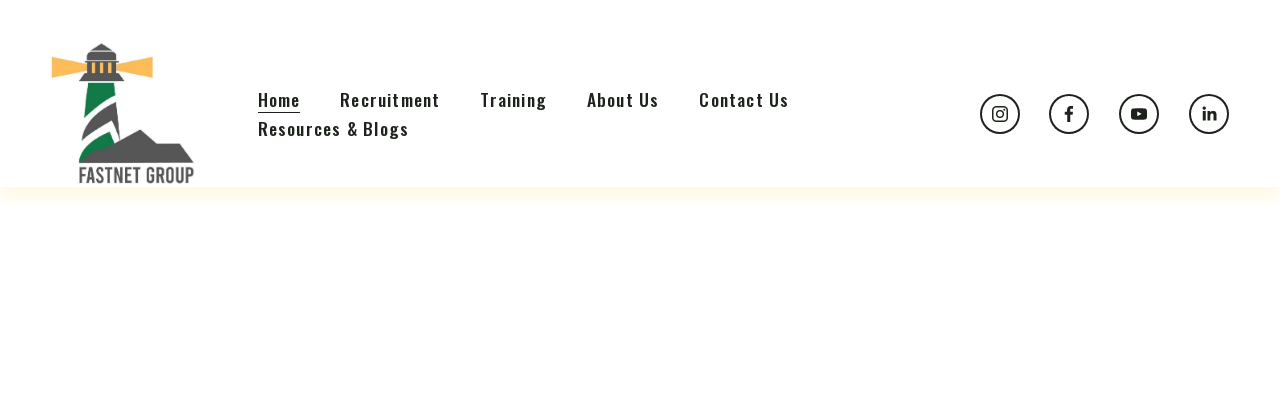

--- FILE ---
content_type: text/html;charset=utf-8
request_url: https://www.fastnet.group/
body_size: 46131
content:
<!doctype html>
<html xmlns:og="http://opengraphprotocol.org/schema/" xmlns:fb="http://www.facebook.com/2008/fbml" lang="en-GB"  >
  <head>
    <meta http-equiv="X-UA-Compatible" content="IE=edge,chrome=1">
    <meta name="viewport" content="width=device-width, initial-scale=1">
    <!-- This is Squarespace. --><!-- mouse-orca-df43 -->
<base href="">
<meta charset="utf-8" />
<title>Fastnet Group | Specialist Recruitment &amp; Professional Training</title>
<meta http-equiv="Accept-CH" content="Sec-CH-UA-Platform-Version, Sec-CH-UA-Model" /><link rel="icon" type="image/x-icon" href="https://images.squarespace-cdn.com/content/v1/67923eb6a3a6c918679aa7b8/52a187ce-3f12-44a9-a1a1-7e373624f7a3/favicon.ico?format=100w"/>
<link rel="canonical" href="https://www.fastnet.group"/>
<meta property="og:site_name" content="Fastnet Group "/>
<meta property="og:title" content="Fastnet Group | Specialist Recruitment &amp; Professional Training"/>
<meta property="og:url" content="https://www.fastnet.group"/>
<meta property="og:type" content="website"/>
<meta property="og:description" content="Fastnet Group delivers specialist recruitment and accredited training across Healthcare, Education, Utilities and Renewables sectors. We combine recruitment expertise with professional development to break down career barriers. Your complete partner for career progression."/>
<meta property="og:image" content="http://static1.squarespace.com/static/67923eb6a3a6c918679aa7b8/t/6811e9893aba8b16a193e20a/1746004361596/fastnet_group_recruitment_logo.jfif?format=1500w"/>
<meta property="og:image:width" content="200"/>
<meta property="og:image:height" content="200"/>
<meta itemprop="name" content="Fastnet Group &#124; Specialist Recruitment &amp; Professional Training"/>
<meta itemprop="url" content="https://www.fastnet.group"/>
<meta itemprop="description" content="Fastnet Group delivers specialist recruitment and accredited training across Healthcare, Education, Utilities and Renewables sectors. We combine recruitment expertise with professional development to break down career barriers. Your complete partner for career progression."/>
<meta itemprop="thumbnailUrl" content="http://static1.squarespace.com/static/67923eb6a3a6c918679aa7b8/t/6811e9893aba8b16a193e20a/1746004361596/fastnet_group_recruitment_logo.jfif?format=1500w"/>
<link rel="image_src" href="http://static1.squarespace.com/static/67923eb6a3a6c918679aa7b8/t/6811e9893aba8b16a193e20a/1746004361596/fastnet_group_recruitment_logo.jfif?format=1500w" />
<meta itemprop="image" content="http://static1.squarespace.com/static/67923eb6a3a6c918679aa7b8/t/6811e9893aba8b16a193e20a/1746004361596/fastnet_group_recruitment_logo.jfif?format=1500w"/>
<meta name="twitter:title" content="Fastnet Group &#124; Specialist Recruitment &amp; Professional Training"/>
<meta name="twitter:image" content="http://static1.squarespace.com/static/67923eb6a3a6c918679aa7b8/t/6811e9893aba8b16a193e20a/1746004361596/fastnet_group_recruitment_logo.jfif?format=1500w"/>
<meta name="twitter:url" content="https://www.fastnet.group"/>
<meta name="twitter:card" content="summary"/>
<meta name="twitter:description" content="Fastnet Group delivers specialist recruitment and accredited training across Healthcare, Education, Utilities and Renewables sectors. We combine recruitment expertise with professional development to break down career barriers. Your complete partner for career progression."/>
<meta name="description" content="Fastnet Group delivers specialist recruitment and accredited training 
across Healthcare, Education, Utilities and Renewables sectors. We combine 
recruitment expertise with professional development to break down career 
barriers. Your complete partner for career progression." />
<link rel="preconnect" href="https://images.squarespace-cdn.com">
<link rel="preconnect" href="https://fonts.gstatic.com" crossorigin>
<link rel="stylesheet" href="https://fonts.googleapis.com/css2?family=Dosis:ital,wght@0,600;0,700&family=Newsreader:ital,wght@0,400;0,700;1,400;1,700&family=Oswald:ital,wght@0,400;0,500;0,700&family=Permanent+Marker:ital,wght@0,400"><script type="text/javascript" crossorigin="anonymous" defer="true" nomodule="nomodule" src="//assets.squarespace.com/@sqs/polyfiller/1.6/legacy.js"></script>
<script type="text/javascript" crossorigin="anonymous" defer="true" src="//assets.squarespace.com/@sqs/polyfiller/1.6/modern.js"></script>
<script type="text/javascript">SQUARESPACE_ROLLUPS = {};</script>
<script>(function(rollups, name) { if (!rollups[name]) { rollups[name] = {}; } rollups[name].js = ["//assets.squarespace.com/universal/scripts-compressed/extract-css-runtime-aee1c576f025c34b-min.en-US.js"]; })(SQUARESPACE_ROLLUPS, 'squarespace-extract_css_runtime');</script>
<script crossorigin="anonymous" src="//assets.squarespace.com/universal/scripts-compressed/extract-css-runtime-aee1c576f025c34b-min.en-US.js" defer ></script><script>(function(rollups, name) { if (!rollups[name]) { rollups[name] = {}; } rollups[name].js = ["//assets.squarespace.com/universal/scripts-compressed/extract-css-moment-js-vendor-6f2a1f6ec9a41489-min.en-US.js"]; })(SQUARESPACE_ROLLUPS, 'squarespace-extract_css_moment_js_vendor');</script>
<script crossorigin="anonymous" src="//assets.squarespace.com/universal/scripts-compressed/extract-css-moment-js-vendor-6f2a1f6ec9a41489-min.en-US.js" defer ></script><script>(function(rollups, name) { if (!rollups[name]) { rollups[name] = {}; } rollups[name].js = ["//assets.squarespace.com/universal/scripts-compressed/cldr-resource-pack-22ed584d99d9b83d-min.en-US.js"]; })(SQUARESPACE_ROLLUPS, 'squarespace-cldr_resource_pack');</script>
<script crossorigin="anonymous" src="//assets.squarespace.com/universal/scripts-compressed/cldr-resource-pack-22ed584d99d9b83d-min.en-US.js" defer ></script><script>(function(rollups, name) { if (!rollups[name]) { rollups[name] = {}; } rollups[name].js = ["//assets.squarespace.com/universal/scripts-compressed/common-vendors-stable-fbd854d40b0804b7-min.en-US.js"]; })(SQUARESPACE_ROLLUPS, 'squarespace-common_vendors_stable');</script>
<script crossorigin="anonymous" src="//assets.squarespace.com/universal/scripts-compressed/common-vendors-stable-fbd854d40b0804b7-min.en-US.js" defer ></script><script>(function(rollups, name) { if (!rollups[name]) { rollups[name] = {}; } rollups[name].js = ["//assets.squarespace.com/universal/scripts-compressed/common-vendors-7052b75402b03b15-min.en-US.js"]; })(SQUARESPACE_ROLLUPS, 'squarespace-common_vendors');</script>
<script crossorigin="anonymous" src="//assets.squarespace.com/universal/scripts-compressed/common-vendors-7052b75402b03b15-min.en-US.js" defer ></script><script>(function(rollups, name) { if (!rollups[name]) { rollups[name] = {}; } rollups[name].js = ["//assets.squarespace.com/universal/scripts-compressed/common-b4bd88c17c2a785b-min.en-US.js"]; })(SQUARESPACE_ROLLUPS, 'squarespace-common');</script>
<script crossorigin="anonymous" src="//assets.squarespace.com/universal/scripts-compressed/common-b4bd88c17c2a785b-min.en-US.js" defer ></script><script>(function(rollups, name) { if (!rollups[name]) { rollups[name] = {}; } rollups[name].js = ["//assets.squarespace.com/universal/scripts-compressed/user-account-core-cc552b49e5d31407-min.en-US.js"]; })(SQUARESPACE_ROLLUPS, 'squarespace-user_account_core');</script>
<script crossorigin="anonymous" src="//assets.squarespace.com/universal/scripts-compressed/user-account-core-cc552b49e5d31407-min.en-US.js" defer ></script><script>(function(rollups, name) { if (!rollups[name]) { rollups[name] = {}; } rollups[name].css = ["//assets.squarespace.com/universal/styles-compressed/user-account-core-70c8115da1e1c15c-min.en-US.css"]; })(SQUARESPACE_ROLLUPS, 'squarespace-user_account_core');</script>
<link rel="stylesheet" type="text/css" href="//assets.squarespace.com/universal/styles-compressed/user-account-core-70c8115da1e1c15c-min.en-US.css"><script>(function(rollups, name) { if (!rollups[name]) { rollups[name] = {}; } rollups[name].js = ["//assets.squarespace.com/universal/scripts-compressed/performance-ad9e27deecfccdcd-min.en-US.js"]; })(SQUARESPACE_ROLLUPS, 'squarespace-performance');</script>
<script crossorigin="anonymous" src="//assets.squarespace.com/universal/scripts-compressed/performance-ad9e27deecfccdcd-min.en-US.js" defer ></script><script data-name="static-context">Static = window.Static || {}; Static.SQUARESPACE_CONTEXT = {"betaFeatureFlags":["campaigns_import_discounts","i18n_beta_website_locales","override_block_styles","section-sdk-plp-list-view-atc-button-enabled","campaigns_discount_section_in_automations","member_areas_feature","campaigns_new_image_layout_picker","contacts_and_campaigns_redesign","new_stacked_index","commerce-product-forms-rendering","scripts_defer","enable_form_submission_trigger","campaigns_merch_state","marketing_landing_page","campaigns_thumbnail_layout","supports_versioned_template_assets","modernized-pdp-m2-enabled","form_block_first_last_name_required","nested_categories","marketing_automations","campaigns_discount_section_in_blasts"],"facebookAppId":"314192535267336","facebookApiVersion":"v6.0","rollups":{"squarespace-announcement-bar":{"js":"//assets.squarespace.com/universal/scripts-compressed/announcement-bar-cbedc76c6324797f-min.en-US.js"},"squarespace-audio-player":{"css":"//assets.squarespace.com/universal/styles-compressed/audio-player-b05f5197a871c566-min.en-US.css","js":"//assets.squarespace.com/universal/scripts-compressed/audio-player-da2700baaad04b07-min.en-US.js"},"squarespace-blog-collection-list":{"css":"//assets.squarespace.com/universal/styles-compressed/blog-collection-list-b4046463b72f34e2-min.en-US.css","js":"//assets.squarespace.com/universal/scripts-compressed/blog-collection-list-f78db80fc1cd6fce-min.en-US.js"},"squarespace-calendar-block-renderer":{"css":"//assets.squarespace.com/universal/styles-compressed/calendar-block-renderer-b72d08ba4421f5a0-min.en-US.css","js":"//assets.squarespace.com/universal/scripts-compressed/calendar-block-renderer-867a1d519964ab77-min.en-US.js"},"squarespace-chartjs-helpers":{"css":"//assets.squarespace.com/universal/styles-compressed/chartjs-helpers-96b256171ee039c1-min.en-US.css","js":"//assets.squarespace.com/universal/scripts-compressed/chartjs-helpers-4fd57f343946d08e-min.en-US.js"},"squarespace-comments":{"css":"//assets.squarespace.com/universal/styles-compressed/comments-621cedd89299c26d-min.en-US.css","js":"//assets.squarespace.com/universal/scripts-compressed/comments-cc444fae3fead46c-min.en-US.js"},"squarespace-custom-css-popup":{"css":"//assets.squarespace.com/universal/styles-compressed/custom-css-popup-2521e9fac704ef13-min.en-US.css","js":"//assets.squarespace.com/universal/scripts-compressed/custom-css-popup-a8c3b9321145de8d-min.en-US.js"},"squarespace-dialog":{"css":"//assets.squarespace.com/universal/styles-compressed/dialog-f9093f2d526b94df-min.en-US.css","js":"//assets.squarespace.com/universal/scripts-compressed/dialog-45f2a86bb0fad8dc-min.en-US.js"},"squarespace-events-collection":{"css":"//assets.squarespace.com/universal/styles-compressed/events-collection-b72d08ba4421f5a0-min.en-US.css","js":"//assets.squarespace.com/universal/scripts-compressed/events-collection-14cfd7ddff021d8b-min.en-US.js"},"squarespace-form-rendering-utils":{"js":"//assets.squarespace.com/universal/scripts-compressed/form-rendering-utils-2823e76ff925bfc2-min.en-US.js"},"squarespace-forms":{"css":"//assets.squarespace.com/universal/styles-compressed/forms-0afd3c6ac30bbab1-min.en-US.css","js":"//assets.squarespace.com/universal/scripts-compressed/forms-9b71770e3caa3dc7-min.en-US.js"},"squarespace-gallery-collection-list":{"css":"//assets.squarespace.com/universal/styles-compressed/gallery-collection-list-b4046463b72f34e2-min.en-US.css","js":"//assets.squarespace.com/universal/scripts-compressed/gallery-collection-list-07747667a3187b76-min.en-US.js"},"squarespace-image-zoom":{"css":"//assets.squarespace.com/universal/styles-compressed/image-zoom-b4046463b72f34e2-min.en-US.css","js":"//assets.squarespace.com/universal/scripts-compressed/image-zoom-60c18dc5f8f599ea-min.en-US.js"},"squarespace-pinterest":{"css":"//assets.squarespace.com/universal/styles-compressed/pinterest-b4046463b72f34e2-min.en-US.css","js":"//assets.squarespace.com/universal/scripts-compressed/pinterest-7d6f6ab4e8d3bd3f-min.en-US.js"},"squarespace-popup-overlay":{"css":"//assets.squarespace.com/universal/styles-compressed/popup-overlay-b742b752f5880972-min.en-US.css","js":"//assets.squarespace.com/universal/scripts-compressed/popup-overlay-2b60d0db5b93df47-min.en-US.js"},"squarespace-product-quick-view":{"css":"//assets.squarespace.com/universal/styles-compressed/product-quick-view-9548705e5cf7ee87-min.en-US.css","js":"//assets.squarespace.com/universal/scripts-compressed/product-quick-view-0ac41718ff11b694-min.en-US.js"},"squarespace-products-collection-item-v2":{"css":"//assets.squarespace.com/universal/styles-compressed/products-collection-item-v2-b4046463b72f34e2-min.en-US.css","js":"//assets.squarespace.com/universal/scripts-compressed/products-collection-item-v2-e3a3f101748fca6e-min.en-US.js"},"squarespace-products-collection-list-v2":{"css":"//assets.squarespace.com/universal/styles-compressed/products-collection-list-v2-b4046463b72f34e2-min.en-US.css","js":"//assets.squarespace.com/universal/scripts-compressed/products-collection-list-v2-eedc544f4cc56af4-min.en-US.js"},"squarespace-search-page":{"css":"//assets.squarespace.com/universal/styles-compressed/search-page-90a67fc09b9b32c6-min.en-US.css","js":"//assets.squarespace.com/universal/scripts-compressed/search-page-e64261438cc72da8-min.en-US.js"},"squarespace-search-preview":{"js":"//assets.squarespace.com/universal/scripts-compressed/search-preview-cd4d6b833e1e7e59-min.en-US.js"},"squarespace-simple-liking":{"css":"//assets.squarespace.com/universal/styles-compressed/simple-liking-701bf8bbc05ec6aa-min.en-US.css","js":"//assets.squarespace.com/universal/scripts-compressed/simple-liking-c63bf8989a1c119a-min.en-US.js"},"squarespace-social-buttons":{"css":"//assets.squarespace.com/universal/styles-compressed/social-buttons-95032e5fa98e47a5-min.en-US.css","js":"//assets.squarespace.com/universal/scripts-compressed/social-buttons-0839ae7d1715ddd3-min.en-US.js"},"squarespace-tourdates":{"css":"//assets.squarespace.com/universal/styles-compressed/tourdates-b4046463b72f34e2-min.en-US.css","js":"//assets.squarespace.com/universal/scripts-compressed/tourdates-3d0769ff3268f527-min.en-US.js"},"squarespace-website-overlays-manager":{"css":"//assets.squarespace.com/universal/styles-compressed/website-overlays-manager-07ea5a4e004e6710-min.en-US.css","js":"//assets.squarespace.com/universal/scripts-compressed/website-overlays-manager-532fc21fb15f0ba1-min.en-US.js"}},"pageType":2,"website":{"id":"67923eb6a3a6c918679aa7b8","identifier":"mouse-orca-df43","websiteType":4,"contentModifiedOn":1765969438159,"cloneable":false,"hasBeenCloneable":false,"siteStatus":{},"language":"en-GB","translationLocale":"en-US","formattingLocale":"en-GB","timeZone":"Europe/London","machineTimeZoneOffset":0,"timeZoneOffset":0,"timeZoneAbbr":"GMT","siteTitle":"Fastnet Group ","fullSiteTitle":"Fastnet Group | Specialist Recruitment & Professional Training","location":{},"logoImageId":"679241bf42642d59ee680acb","socialLogoImageId":"6811e9893aba8b16a193e20a","shareButtonOptions":{"2":true,"6":true,"3":true,"4":true,"7":true,"8":true,"1":true},"logoImageUrl":"//images.squarespace-cdn.com/content/v1/67923eb6a3a6c918679aa7b8/f2e2e350-e4ee-4645-9419-9fbf7d87723e/381183540_821770683287190_5988848323878696787_n.jpg","socialLogoImageUrl":"//images.squarespace-cdn.com/content/v1/67923eb6a3a6c918679aa7b8/d5ba01f2-f75b-43e0-9b23-7e9c0baf353e/fastnet_group_recruitment_logo.jfif","authenticUrl":"https://www.fastnet.group","internalUrl":"https://mouse-orca-df43.squarespace.com","baseUrl":"https://www.fastnet.group","primaryDomain":"www.fastnet.group","sslSetting":3,"isHstsEnabled":true,"socialAccounts":[{"serviceId":64,"screenname":"Instagram","addedOn":1737637559007,"profileUrl":"https://www.instagram.com/fastnetgroup33/","iconEnabled":true,"serviceName":"instagram-unauth"},{"serviceId":60,"screenname":"Facebook","addedOn":1737637559010,"profileUrl":"https://www.facebook.com/fastnet.grouprecruitment","iconEnabled":true,"serviceName":"facebook-unauth"},{"serviceId":69,"screenname":"YouTube","addedOn":1737637559015,"profileUrl":"https://www.youtube.com/@Fastnet_Group/videos","iconEnabled":true,"serviceName":"youtube-unauth"},{"serviceId":65,"screenname":"LinkedIn","addedOn":1737640414109,"profileUrl":"https://www.linkedin.com/company/fastnet-group-recruitment/?viewAsMember=true","iconEnabled":true,"serviceName":"linkedin-unauth"}],"typekitId":"","statsMigrated":false,"imageMetadataProcessingEnabled":false,"screenshotId":"b8bdf46e3ddb865713c6169008916038f83ce4f07bbe7311dc83f9854c18ecd9","captchaSettings":{"enabledForDonations":false},"showOwnerLogin":false},"websiteSettings":{"id":"67923eb6a3a6c918679aa7ba","websiteId":"67923eb6a3a6c918679aa7b8","subjects":[],"country":"GB","state":"ENG","simpleLikingEnabled":true,"mobileInfoBarSettings":{"isContactEmailEnabled":false,"isContactPhoneNumberEnabled":false,"isLocationEnabled":false,"isBusinessHoursEnabled":false},"announcementBarSettings":{"style":2,"text":"<p data-rte-preserve-empty=\"true\" style=\"white-space:pre-wrap;\">CLICK HERE TO SEE OUR MOST RECENT DENTAL VACANCIES AND APPLY DIRECTLY WITH JUST A FEW CLICKS! </p>","clickthroughUrl":{"url":"https://forms.gle/Zpgomf3UWcF9D1Eh8","newWindow":true}},"popupOverlaySettings":{"style":2,"showOnScroll":false,"scrollPercentage":25,"showOnTimer":true,"timerDelay":5000,"showUntilSignup":true,"displayFrequency":1,"enableMobile":true,"enabledPages":["67923fbc0ce36f51d58cad9f"],"showOnAllPages":false,"version":1},"commentLikesAllowed":true,"commentAnonAllowed":true,"commentThreaded":true,"commentApprovalRequired":false,"commentAvatarsOn":true,"commentSortType":2,"commentFlagThreshold":0,"commentFlagsAllowed":true,"commentEnableByDefault":true,"commentDisableAfterDaysDefault":0,"disqusShortname":"","commentsEnabled":false,"businessHours":{},"storeSettings":{"returnPolicy":null,"termsOfService":null,"privacyPolicy":null,"expressCheckout":false,"continueShoppingLinkUrl":"/","useLightCart":false,"showNoteField":false,"shippingCountryDefaultValue":"US","billToShippingDefaultValue":false,"showShippingPhoneNumber":true,"isShippingPhoneRequired":false,"showBillingPhoneNumber":true,"isBillingPhoneRequired":false,"currenciesSupported":["USD","CAD","GBP","AUD","EUR","CHF","NOK","SEK","DKK","NZD","SGD","MXN","HKD","CZK","ILS","MYR","RUB","PHP","PLN","THB","BRL","ARS","COP","IDR","INR","JPY","ZAR"],"defaultCurrency":"USD","selectedCurrency":"GBP","measurementStandard":1,"showCustomCheckoutForm":false,"checkoutPageMarketingOptInEnabled":true,"enableMailingListOptInByDefault":false,"sameAsRetailLocation":false,"merchandisingSettings":{"scarcityEnabledOnProductItems":false,"scarcityEnabledOnProductBlocks":false,"scarcityMessageType":"DEFAULT_SCARCITY_MESSAGE","scarcityThreshold":10,"multipleQuantityAllowedForServices":true,"restockNotificationsEnabled":false,"restockNotificationsMailingListSignUpEnabled":false,"relatedProductsEnabled":false,"relatedProductsOrdering":"random","soldOutVariantsDropdownDisabled":false,"productComposerOptedIn":false,"productComposerABTestOptedOut":false,"productReviewsEnabled":false},"minimumOrderSubtotalEnabled":false,"minimumOrderSubtotal":{"currency":"GBP","value":"0.00"},"addToCartConfirmationType":2,"isLive":false,"multipleQuantityAllowedForServices":true},"useEscapeKeyToLogin":false,"ssBadgeType":1,"ssBadgePosition":4,"ssBadgeVisibility":1,"ssBadgeDevices":1,"pinterestOverlayOptions":{"mode":"disabled"},"userAccountsSettings":{"loginAllowed":true,"signupAllowed":true}},"cookieSettings":{"isCookieBannerEnabled":false,"isRestrictiveCookiePolicyEnabled":false,"cookieBannerText":"","cookieBannerTheme":"","cookieBannerVariant":"","cookieBannerPosition":"","cookieBannerCtaVariant":"","cookieBannerCtaText":"","cookieBannerAcceptType":"OPT_IN","cookieBannerOptOutCtaText":"","cookieBannerHasOptOut":false,"cookieBannerHasManageCookies":true,"cookieBannerManageCookiesLabel":"","cookieBannerSavedPreferencesText":"","cookieBannerSavedPreferencesLayout":"PILL"},"websiteCloneable":false,"collection":{"title":"Home","id":"67923fbc0ce36f51d58cad9f","fullUrl":"/","type":10,"permissionType":1},"subscribed":false,"appDomain":"squarespace.com","templateTweakable":true,"tweakJSON":{"form-use-theme-colors":"true","header-logo-height":"144px","header-mobile-logo-max-height":"70px","header-vert-padding":"0.1vw","header-width":"Full","maxPageWidth":"1400px","mobile-header-vert-padding":"6vw","pagePadding":"4vw","tweak-blog-alternating-side-by-side-image-aspect-ratio":"1:1 Square","tweak-blog-alternating-side-by-side-image-spacing":"6%","tweak-blog-alternating-side-by-side-meta-spacing":"20px","tweak-blog-alternating-side-by-side-primary-meta":"Categories","tweak-blog-alternating-side-by-side-read-more-spacing":"20px","tweak-blog-alternating-side-by-side-secondary-meta":"Date","tweak-blog-basic-grid-columns":"2","tweak-blog-basic-grid-image-aspect-ratio":"3:2 Standard","tweak-blog-basic-grid-image-spacing":"50px","tweak-blog-basic-grid-meta-spacing":"37px","tweak-blog-basic-grid-primary-meta":"Categories","tweak-blog-basic-grid-read-more-spacing":"37px","tweak-blog-basic-grid-secondary-meta":"Date","tweak-blog-item-custom-width":"50","tweak-blog-item-show-author-profile":"false","tweak-blog-item-width":"Medium","tweak-blog-masonry-columns":"3","tweak-blog-masonry-horizontal-spacing":"143px","tweak-blog-masonry-image-spacing":"10px","tweak-blog-masonry-meta-spacing":"20px","tweak-blog-masonry-primary-meta":"None","tweak-blog-masonry-read-more-spacing":"7px","tweak-blog-masonry-secondary-meta":"None","tweak-blog-masonry-vertical-spacing":"106px","tweak-blog-side-by-side-image-aspect-ratio":"1:1 Square","tweak-blog-side-by-side-image-spacing":"6%","tweak-blog-side-by-side-meta-spacing":"20px","tweak-blog-side-by-side-primary-meta":"None","tweak-blog-side-by-side-read-more-spacing":"20px","tweak-blog-side-by-side-secondary-meta":"Date","tweak-blog-single-column-image-spacing":"50px","tweak-blog-single-column-meta-spacing":"30px","tweak-blog-single-column-primary-meta":"Categories","tweak-blog-single-column-read-more-spacing":"30px","tweak-blog-single-column-secondary-meta":"Date","tweak-events-stacked-show-thumbnails":"true","tweak-events-stacked-thumbnail-size":"3:2 Standard","tweak-fixed-header":"true","tweak-fixed-header-style":"Basic","tweak-global-animations-animation-curve":"ease","tweak-global-animations-animation-delay":"0.6s","tweak-global-animations-animation-duration":"1.50s","tweak-global-animations-animation-style":"fade","tweak-global-animations-animation-type":"fade","tweak-global-animations-complexity-level":"detailed","tweak-global-animations-enabled":"true","tweak-portfolio-grid-basic-custom-height":"50","tweak-portfolio-grid-overlay-custom-height":"50","tweak-portfolio-hover-follow-acceleration":"10%","tweak-portfolio-hover-follow-animation-duration":"Fast","tweak-portfolio-hover-follow-animation-type":"Fade","tweak-portfolio-hover-follow-delimiter":"None","tweak-portfolio-hover-follow-front":"true","tweak-portfolio-hover-follow-layout":"Inline","tweak-portfolio-hover-follow-size":"80","tweak-portfolio-hover-follow-text-spacing-x":"1.5","tweak-portfolio-hover-follow-text-spacing-y":"1.5","tweak-portfolio-hover-static-animation-duration":"Fast","tweak-portfolio-hover-static-animation-type":"Fade","tweak-portfolio-hover-static-delimiter":"Hyphen","tweak-portfolio-hover-static-front":"true","tweak-portfolio-hover-static-layout":"Inline","tweak-portfolio-hover-static-size":"50","tweak-portfolio-hover-static-text-spacing-x":"1.5","tweak-portfolio-hover-static-text-spacing-y":"1.23","tweak-portfolio-index-background-animation-duration":"Medium","tweak-portfolio-index-background-animation-type":"Fade","tweak-portfolio-index-background-custom-height":"50","tweak-portfolio-index-background-delimiter":"None","tweak-portfolio-index-background-height":"Large","tweak-portfolio-index-background-horizontal-alignment":"Center","tweak-portfolio-index-background-link-format":"Stacked","tweak-portfolio-index-background-persist":"true","tweak-portfolio-index-background-vertical-alignment":"Middle","tweak-portfolio-index-background-width":"Full Bleed","tweak-product-basic-item-click-action":"None","tweak-product-basic-item-gallery-aspect-ratio":"3:4 Three-Four (Vertical)","tweak-product-basic-item-gallery-design":"Slideshow","tweak-product-basic-item-gallery-width":"50%","tweak-product-basic-item-hover-action":"None","tweak-product-basic-item-image-spacing":"2vw","tweak-product-basic-item-image-zoom-factor":"1.75","tweak-product-basic-item-product-variant-display":"Dropdown","tweak-product-basic-item-thumbnail-placement":"Side","tweak-product-basic-item-variant-picker-layout":"Dropdowns","tweak-products-add-to-cart-button":"false","tweak-products-columns":"2","tweak-products-gutter-column":"2vw","tweak-products-gutter-row":"2vw","tweak-products-header-text-alignment":"Middle","tweak-products-image-aspect-ratio":"1:1 Square","tweak-products-image-text-spacing":"0.5vw","tweak-products-mobile-columns":"1","tweak-products-text-alignment":"Left","tweak-products-width":"Full","tweak-transparent-header":"false"},"templateId":"5c5a519771c10ba3470d8101","templateVersion":"7.1","pageFeatures":[1,2,4],"gmRenderKey":"QUl6YVN5Q0JUUk9xNkx1dkZfSUUxcjQ2LVQ0QWVUU1YtMGQ3bXk4","templateScriptsRootUrl":"https://static1.squarespace.com/static/vta/5c5a519771c10ba3470d8101/scripts/","impersonatedSession":false,"demoCollections":[{"collectionId":"645bd71ebd199323c274e346","deleted":false}],"tzData":{"zones":[[0,"EU","GMT/BST",null]],"rules":{"EU":[[1981,"max",null,"Mar","lastSun","1:00u","1:00","S"],[1996,"max",null,"Oct","lastSun","1:00u","0",null]]}},"showAnnouncementBar":true,"recaptchaEnterpriseContext":{"recaptchaEnterpriseSiteKey":"6LdDFQwjAAAAAPigEvvPgEVbb7QBm-TkVJdDTlAv"},"i18nContext":{"timeZoneData":{"id":"Europe/London","name":"Greenwich Mean Time"}},"env":"PRODUCTION","visitorFormContext":{"formFieldFormats":{"countries":[{"name":"Afghanistan","code":"AF","phoneCode":"+93"},{"name":"\u00C5land Islands","code":"AX","phoneCode":"+358"},{"name":"Albania","code":"AL","phoneCode":"+355"},{"name":"Algeria","code":"DZ","phoneCode":"+213"},{"name":"American Samoa","code":"AS","phoneCode":"+1"},{"name":"Andorra","code":"AD","phoneCode":"+376"},{"name":"Angola","code":"AO","phoneCode":"+244"},{"name":"Anguilla","code":"AI","phoneCode":"+1"},{"name":"Antigua & Barbuda","code":"AG","phoneCode":"+1"},{"name":"Argentina","code":"AR","phoneCode":"+54"},{"name":"Armenia","code":"AM","phoneCode":"+374"},{"name":"Aruba","code":"AW","phoneCode":"+297"},{"name":"Ascension Island","code":"AC","phoneCode":"+247"},{"name":"Australia","code":"AU","phoneCode":"+61"},{"name":"Austria","code":"AT","phoneCode":"+43"},{"name":"Azerbaijan","code":"AZ","phoneCode":"+994"},{"name":"Bahamas","code":"BS","phoneCode":"+1"},{"name":"Bahrain","code":"BH","phoneCode":"+973"},{"name":"Bangladesh","code":"BD","phoneCode":"+880"},{"name":"Barbados","code":"BB","phoneCode":"+1"},{"name":"Belarus","code":"BY","phoneCode":"+375"},{"name":"Belgium","code":"BE","phoneCode":"+32"},{"name":"Belize","code":"BZ","phoneCode":"+501"},{"name":"Benin","code":"BJ","phoneCode":"+229"},{"name":"Bermuda","code":"BM","phoneCode":"+1"},{"name":"Bhutan","code":"BT","phoneCode":"+975"},{"name":"Bolivia","code":"BO","phoneCode":"+591"},{"name":"Bosnia & Herzegovina","code":"BA","phoneCode":"+387"},{"name":"Botswana","code":"BW","phoneCode":"+267"},{"name":"Brazil","code":"BR","phoneCode":"+55"},{"name":"British Indian Ocean Territory","code":"IO","phoneCode":"+246"},{"name":"British Virgin Islands","code":"VG","phoneCode":"+1"},{"name":"Brunei","code":"BN","phoneCode":"+673"},{"name":"Bulgaria","code":"BG","phoneCode":"+359"},{"name":"Burkina Faso","code":"BF","phoneCode":"+226"},{"name":"Burundi","code":"BI","phoneCode":"+257"},{"name":"Cambodia","code":"KH","phoneCode":"+855"},{"name":"Cameroon","code":"CM","phoneCode":"+237"},{"name":"Canada","code":"CA","phoneCode":"+1"},{"name":"Cape Verde","code":"CV","phoneCode":"+238"},{"name":"Caribbean Netherlands","code":"BQ","phoneCode":"+599"},{"name":"Cayman Islands","code":"KY","phoneCode":"+1"},{"name":"Central African Republic","code":"CF","phoneCode":"+236"},{"name":"Chad","code":"TD","phoneCode":"+235"},{"name":"Chile","code":"CL","phoneCode":"+56"},{"name":"China","code":"CN","phoneCode":"+86"},{"name":"Christmas Island","code":"CX","phoneCode":"+61"},{"name":"Cocos (Keeling) Islands","code":"CC","phoneCode":"+61"},{"name":"Colombia","code":"CO","phoneCode":"+57"},{"name":"Comoros","code":"KM","phoneCode":"+269"},{"name":"Congo - Brazzaville","code":"CG","phoneCode":"+242"},{"name":"Congo - Kinshasa","code":"CD","phoneCode":"+243"},{"name":"Cook Islands","code":"CK","phoneCode":"+682"},{"name":"Costa Rica","code":"CR","phoneCode":"+506"},{"name":"C\u00F4te d\u2019Ivoire","code":"CI","phoneCode":"+225"},{"name":"Croatia","code":"HR","phoneCode":"+385"},{"name":"Cuba","code":"CU","phoneCode":"+53"},{"name":"Cura\u00E7ao","code":"CW","phoneCode":"+599"},{"name":"Cyprus","code":"CY","phoneCode":"+357"},{"name":"Czechia","code":"CZ","phoneCode":"+420"},{"name":"Denmark","code":"DK","phoneCode":"+45"},{"name":"Djibouti","code":"DJ","phoneCode":"+253"},{"name":"Dominica","code":"DM","phoneCode":"+1"},{"name":"Dominican Republic","code":"DO","phoneCode":"+1"},{"name":"Ecuador","code":"EC","phoneCode":"+593"},{"name":"Egypt","code":"EG","phoneCode":"+20"},{"name":"El Salvador","code":"SV","phoneCode":"+503"},{"name":"Equatorial Guinea","code":"GQ","phoneCode":"+240"},{"name":"Eritrea","code":"ER","phoneCode":"+291"},{"name":"Estonia","code":"EE","phoneCode":"+372"},{"name":"Eswatini","code":"SZ","phoneCode":"+268"},{"name":"Ethiopia","code":"ET","phoneCode":"+251"},{"name":"Falkland Islands","code":"FK","phoneCode":"+500"},{"name":"Faroe Islands","code":"FO","phoneCode":"+298"},{"name":"Fiji","code":"FJ","phoneCode":"+679"},{"name":"Finland","code":"FI","phoneCode":"+358"},{"name":"France","code":"FR","phoneCode":"+33"},{"name":"French Guiana","code":"GF","phoneCode":"+594"},{"name":"French Polynesia","code":"PF","phoneCode":"+689"},{"name":"Gabon","code":"GA","phoneCode":"+241"},{"name":"Gambia","code":"GM","phoneCode":"+220"},{"name":"Georgia","code":"GE","phoneCode":"+995"},{"name":"Germany","code":"DE","phoneCode":"+49"},{"name":"Ghana","code":"GH","phoneCode":"+233"},{"name":"Gibraltar","code":"GI","phoneCode":"+350"},{"name":"Greece","code":"GR","phoneCode":"+30"},{"name":"Greenland","code":"GL","phoneCode":"+299"},{"name":"Grenada","code":"GD","phoneCode":"+1"},{"name":"Guadeloupe","code":"GP","phoneCode":"+590"},{"name":"Guam","code":"GU","phoneCode":"+1"},{"name":"Guatemala","code":"GT","phoneCode":"+502"},{"name":"Guernsey","code":"GG","phoneCode":"+44"},{"name":"Guinea","code":"GN","phoneCode":"+224"},{"name":"Guinea-Bissau","code":"GW","phoneCode":"+245"},{"name":"Guyana","code":"GY","phoneCode":"+592"},{"name":"Haiti","code":"HT","phoneCode":"+509"},{"name":"Honduras","code":"HN","phoneCode":"+504"},{"name":"Hong Kong SAR China","code":"HK","phoneCode":"+852"},{"name":"Hungary","code":"HU","phoneCode":"+36"},{"name":"Iceland","code":"IS","phoneCode":"+354"},{"name":"India","code":"IN","phoneCode":"+91"},{"name":"Indonesia","code":"ID","phoneCode":"+62"},{"name":"Iran","code":"IR","phoneCode":"+98"},{"name":"Iraq","code":"IQ","phoneCode":"+964"},{"name":"Ireland","code":"IE","phoneCode":"+353"},{"name":"Isle of Man","code":"IM","phoneCode":"+44"},{"name":"Israel","code":"IL","phoneCode":"+972"},{"name":"Italy","code":"IT","phoneCode":"+39"},{"name":"Jamaica","code":"JM","phoneCode":"+1"},{"name":"Japan","code":"JP","phoneCode":"+81"},{"name":"Jersey","code":"JE","phoneCode":"+44"},{"name":"Jordan","code":"JO","phoneCode":"+962"},{"name":"Kazakhstan","code":"KZ","phoneCode":"+7"},{"name":"Kenya","code":"KE","phoneCode":"+254"},{"name":"Kiribati","code":"KI","phoneCode":"+686"},{"name":"Kosovo","code":"XK","phoneCode":"+383"},{"name":"Kuwait","code":"KW","phoneCode":"+965"},{"name":"Kyrgyzstan","code":"KG","phoneCode":"+996"},{"name":"Laos","code":"LA","phoneCode":"+856"},{"name":"Latvia","code":"LV","phoneCode":"+371"},{"name":"Lebanon","code":"LB","phoneCode":"+961"},{"name":"Lesotho","code":"LS","phoneCode":"+266"},{"name":"Liberia","code":"LR","phoneCode":"+231"},{"name":"Libya","code":"LY","phoneCode":"+218"},{"name":"Liechtenstein","code":"LI","phoneCode":"+423"},{"name":"Lithuania","code":"LT","phoneCode":"+370"},{"name":"Luxembourg","code":"LU","phoneCode":"+352"},{"name":"Macao SAR China","code":"MO","phoneCode":"+853"},{"name":"Madagascar","code":"MG","phoneCode":"+261"},{"name":"Malawi","code":"MW","phoneCode":"+265"},{"name":"Malaysia","code":"MY","phoneCode":"+60"},{"name":"Maldives","code":"MV","phoneCode":"+960"},{"name":"Mali","code":"ML","phoneCode":"+223"},{"name":"Malta","code":"MT","phoneCode":"+356"},{"name":"Marshall Islands","code":"MH","phoneCode":"+692"},{"name":"Martinique","code":"MQ","phoneCode":"+596"},{"name":"Mauritania","code":"MR","phoneCode":"+222"},{"name":"Mauritius","code":"MU","phoneCode":"+230"},{"name":"Mayotte","code":"YT","phoneCode":"+262"},{"name":"Mexico","code":"MX","phoneCode":"+52"},{"name":"Micronesia","code":"FM","phoneCode":"+691"},{"name":"Moldova","code":"MD","phoneCode":"+373"},{"name":"Monaco","code":"MC","phoneCode":"+377"},{"name":"Mongolia","code":"MN","phoneCode":"+976"},{"name":"Montenegro","code":"ME","phoneCode":"+382"},{"name":"Montserrat","code":"MS","phoneCode":"+1"},{"name":"Morocco","code":"MA","phoneCode":"+212"},{"name":"Mozambique","code":"MZ","phoneCode":"+258"},{"name":"Myanmar (Burma)","code":"MM","phoneCode":"+95"},{"name":"Namibia","code":"NA","phoneCode":"+264"},{"name":"Nauru","code":"NR","phoneCode":"+674"},{"name":"Nepal","code":"NP","phoneCode":"+977"},{"name":"Netherlands","code":"NL","phoneCode":"+31"},{"name":"New Caledonia","code":"NC","phoneCode":"+687"},{"name":"New Zealand","code":"NZ","phoneCode":"+64"},{"name":"Nicaragua","code":"NI","phoneCode":"+505"},{"name":"Niger","code":"NE","phoneCode":"+227"},{"name":"Nigeria","code":"NG","phoneCode":"+234"},{"name":"Niue","code":"NU","phoneCode":"+683"},{"name":"Norfolk Island","code":"NF","phoneCode":"+672"},{"name":"Northern Mariana Islands","code":"MP","phoneCode":"+1"},{"name":"North Korea","code":"KP","phoneCode":"+850"},{"name":"North Macedonia","code":"MK","phoneCode":"+389"},{"name":"Norway","code":"NO","phoneCode":"+47"},{"name":"Oman","code":"OM","phoneCode":"+968"},{"name":"Pakistan","code":"PK","phoneCode":"+92"},{"name":"Palau","code":"PW","phoneCode":"+680"},{"name":"Palestinian Territories","code":"PS","phoneCode":"+970"},{"name":"Panama","code":"PA","phoneCode":"+507"},{"name":"Papua New Guinea","code":"PG","phoneCode":"+675"},{"name":"Paraguay","code":"PY","phoneCode":"+595"},{"name":"Peru","code":"PE","phoneCode":"+51"},{"name":"Philippines","code":"PH","phoneCode":"+63"},{"name":"Poland","code":"PL","phoneCode":"+48"},{"name":"Portugal","code":"PT","phoneCode":"+351"},{"name":"Puerto Rico","code":"PR","phoneCode":"+1"},{"name":"Qatar","code":"QA","phoneCode":"+974"},{"name":"R\u00E9union","code":"RE","phoneCode":"+262"},{"name":"Romania","code":"RO","phoneCode":"+40"},{"name":"Russia","code":"RU","phoneCode":"+7"},{"name":"Rwanda","code":"RW","phoneCode":"+250"},{"name":"Samoa","code":"WS","phoneCode":"+685"},{"name":"San Marino","code":"SM","phoneCode":"+378"},{"name":"S\u00E3o Tom\u00E9 & Pr\u00EDncipe","code":"ST","phoneCode":"+239"},{"name":"Saudi Arabia","code":"SA","phoneCode":"+966"},{"name":"Senegal","code":"SN","phoneCode":"+221"},{"name":"Serbia","code":"RS","phoneCode":"+381"},{"name":"Seychelles","code":"SC","phoneCode":"+248"},{"name":"Sierra Leone","code":"SL","phoneCode":"+232"},{"name":"Singapore","code":"SG","phoneCode":"+65"},{"name":"Sint Maarten","code":"SX","phoneCode":"+1"},{"name":"Slovakia","code":"SK","phoneCode":"+421"},{"name":"Slovenia","code":"SI","phoneCode":"+386"},{"name":"Solomon Islands","code":"SB","phoneCode":"+677"},{"name":"Somalia","code":"SO","phoneCode":"+252"},{"name":"South Africa","code":"ZA","phoneCode":"+27"},{"name":"South Korea","code":"KR","phoneCode":"+82"},{"name":"South Sudan","code":"SS","phoneCode":"+211"},{"name":"Spain","code":"ES","phoneCode":"+34"},{"name":"Sri Lanka","code":"LK","phoneCode":"+94"},{"name":"St. Barth\u00E9lemy","code":"BL","phoneCode":"+590"},{"name":"St. Helena","code":"SH","phoneCode":"+290"},{"name":"St. Kitts & Nevis","code":"KN","phoneCode":"+1"},{"name":"St. Lucia","code":"LC","phoneCode":"+1"},{"name":"St. Martin","code":"MF","phoneCode":"+590"},{"name":"St. Pierre & Miquelon","code":"PM","phoneCode":"+508"},{"name":"St. Vincent & Grenadines","code":"VC","phoneCode":"+1"},{"name":"Sudan","code":"SD","phoneCode":"+249"},{"name":"Suriname","code":"SR","phoneCode":"+597"},{"name":"Svalbard & Jan Mayen","code":"SJ","phoneCode":"+47"},{"name":"Sweden","code":"SE","phoneCode":"+46"},{"name":"Switzerland","code":"CH","phoneCode":"+41"},{"name":"Syria","code":"SY","phoneCode":"+963"},{"name":"Taiwan","code":"TW","phoneCode":"+886"},{"name":"Tajikistan","code":"TJ","phoneCode":"+992"},{"name":"Tanzania","code":"TZ","phoneCode":"+255"},{"name":"Thailand","code":"TH","phoneCode":"+66"},{"name":"Timor-Leste","code":"TL","phoneCode":"+670"},{"name":"Togo","code":"TG","phoneCode":"+228"},{"name":"Tokelau","code":"TK","phoneCode":"+690"},{"name":"Tonga","code":"TO","phoneCode":"+676"},{"name":"Trinidad & Tobago","code":"TT","phoneCode":"+1"},{"name":"Tristan da Cunha","code":"TA","phoneCode":"+290"},{"name":"Tunisia","code":"TN","phoneCode":"+216"},{"name":"T\u00FCrkiye","code":"TR","phoneCode":"+90"},{"name":"Turkmenistan","code":"TM","phoneCode":"+993"},{"name":"Turks & Caicos Islands","code":"TC","phoneCode":"+1"},{"name":"Tuvalu","code":"TV","phoneCode":"+688"},{"name":"U.S. Virgin Islands","code":"VI","phoneCode":"+1"},{"name":"Uganda","code":"UG","phoneCode":"+256"},{"name":"Ukraine","code":"UA","phoneCode":"+380"},{"name":"United Arab Emirates","code":"AE","phoneCode":"+971"},{"name":"United Kingdom","code":"GB","phoneCode":"+44"},{"name":"United States","code":"US","phoneCode":"+1"},{"name":"Uruguay","code":"UY","phoneCode":"+598"},{"name":"Uzbekistan","code":"UZ","phoneCode":"+998"},{"name":"Vanuatu","code":"VU","phoneCode":"+678"},{"name":"Vatican City","code":"VA","phoneCode":"+39"},{"name":"Venezuela","code":"VE","phoneCode":"+58"},{"name":"Vietnam","code":"VN","phoneCode":"+84"},{"name":"Wallis & Futuna","code":"WF","phoneCode":"+681"},{"name":"Western Sahara","code":"EH","phoneCode":"+212"},{"name":"Yemen","code":"YE","phoneCode":"+967"},{"name":"Zambia","code":"ZM","phoneCode":"+260"},{"name":"Zimbabwe","code":"ZW","phoneCode":"+263"}],"initialAddressFormat":{"id":0,"type":"ADDRESS","country":"GB","labelLocale":"en","fields":[{"type":"FIELD","label":"Address Line 1","identifier":"Line1","length":0,"required":true,"metadata":{"autocomplete":"address-line1"}},{"type":"SEPARATOR","label":"\n","identifier":"Newline","length":0,"required":false,"metadata":{}},{"type":"FIELD","label":"Address Line 2","identifier":"Line2","length":0,"required":false,"metadata":{"autocomplete":"address-line2"}},{"type":"SEPARATOR","label":"\n","identifier":"Newline","length":0,"required":false,"metadata":{}},{"type":"FIELD","label":"City / Town","identifier":"City","length":0,"required":true,"metadata":{"autocomplete":"address-level1"}},{"type":"SEPARATOR","label":"\n","identifier":"Newline","length":0,"required":false,"metadata":{}},{"type":"FIELD","label":"Postcode","identifier":"Zip","length":0,"required":true,"metadata":{"autocomplete":"postal-code"}}]},"initialNameOrder":"GIVEN_FIRST","initialPhoneFormat":{"id":0,"type":"PHONE_NUMBER","country":"GB","labelLocale":"en-US","fields":[{"type":"FIELD","label":"1","identifier":"1","length":4,"required":false,"metadata":{}},{"type":"SEPARATOR","label":" ","identifier":"Space","length":0,"required":false,"metadata":{}},{"type":"FIELD","label":"2","identifier":"2","length":16,"required":false,"metadata":{}}]}},"localizedStrings":{"validation":{"noValidSelection":"A valid selection must be made.","invalidUrl":"Must be a valid URL.","stringTooLong":"Value should have a length no longer than {0}.","containsInvalidKey":"{0} contains an invalid key.","invalidTwitterUsername":"Must be a valid Twitter username.","valueOutsideRange":"Value must be in the range {0} to {1}.","invalidPassword":"Passwords should not contain whitespace.","missingRequiredSubfields":"{0} is missing required subfields: {1}","invalidCurrency":"Currency value should be formatted like 1234 or 123.99.","invalidMapSize":"Value should contain exactly {0} elements.","subfieldsRequired":"All fields in {0} are required.","formSubmissionFailed":"Form submission failed. Review the following information: {0}.","invalidCountryCode":"Country code should have an optional plus and up to 4 digits.","invalidDate":"This is not a real date.","required":"{0} is required.","invalidStringLength":"Value should be {0} characters long.","invalidEmail":"Email addresses should follow the format user@domain.com.","invalidListLength":"Value should be {0} elements long.","allEmpty":"Please fill out at least one form field.","missingRequiredQuestion":"Missing a required question.","invalidQuestion":"Contained an invalid question.","captchaFailure":"Captcha validation failed. Please try again.","stringTooShort":"Value should have a length of at least {0}.","invalid":"{0} is not valid.","formErrors":"Form Errors","containsInvalidValue":"{0} contains an invalid value.","invalidUnsignedNumber":"Numbers must contain only digits and no other characters.","invalidName":"Valid names contain only letters, numbers, spaces, ', or - characters."},"submit":"Submit","status":{"title":"{@} Block","learnMore":"Learn more"},"name":{"firstName":"First Name","lastName":"Last Name"},"lightbox":{"openForm":"Open Form"},"likert":{"agree":"Agree","stronglyDisagree":"Strongly Disagree","disagree":"Disagree","stronglyAgree":"Strongly Agree","neutral":"Neutral"},"time":{"am":"AM","second":"Second","pm":"PM","minute":"Minute","amPm":"AM/PM","hour":"Hour"},"notFound":"Form not found.","date":{"yyyy":"YYYY","year":"Year","mm":"MM","day":"Day","month":"Month","dd":"DD"},"phone":{"country":"Country","number":"Number","prefix":"Prefix","areaCode":"Area Code","line":"Line"},"submitError":"Unable to submit form. Please try again later.","address":{"stateProvince":"State/Province","country":"Country","zipPostalCode":"Zip/Postal Code","address2":"Address 2","address1":"Address 1","city":"City"},"email":{"signUp":"Sign up for news and updates"},"cannotSubmitDemoForm":"This is a demo form and cannot be submitted.","required":"(required)","invalidData":"Invalid form data."}}};</script><link rel="stylesheet" type="text/css" href="https://definitions.sqspcdn.com/website-component-definition/static-assets/website.components.button/a83365c4-ed2c-418e-bc2c-54815cbb657e_265/website.components.button.styles.css"/><script defer src="https://definitions.sqspcdn.com/website-component-definition/static-assets/website.components.button/a83365c4-ed2c-418e-bc2c-54815cbb657e_265/website.components.button.visitor.js"></script><script defer src="https://definitions.sqspcdn.com/website-component-definition/static-assets/website.components.button/a83365c4-ed2c-418e-bc2c-54815cbb657e_265/8830.js"></script><script defer src="https://definitions.sqspcdn.com/website-component-definition/static-assets/website.components.button/a83365c4-ed2c-418e-bc2c-54815cbb657e_265/block-animation-preview-manager.js"></script><script defer src="https://definitions.sqspcdn.com/website-component-definition/static-assets/website.components.button/a83365c4-ed2c-418e-bc2c-54815cbb657e_265/3196.js"></script><script defer src="https://definitions.sqspcdn.com/website-component-definition/static-assets/website.components.button/a83365c4-ed2c-418e-bc2c-54815cbb657e_265/trigger-animation-runtime.js"></script><script type="application/ld+json">{"url":"https://www.fastnet.group","name":"Fastnet Group ","image":"//images.squarespace-cdn.com/content/v1/67923eb6a3a6c918679aa7b8/f2e2e350-e4ee-4645-9419-9fbf7d87723e/381183540_821770683287190_5988848323878696787_n.jpg","@context":"http://schema.org","@type":"WebSite"}</script><script type="application/ld+json">{"address":"","image":"https://static1.squarespace.com/static/67923eb6a3a6c918679aa7b8/t/679241bf42642d59ee680acb/1765969438159/","openingHours":"","@context":"http://schema.org","@type":"LocalBusiness"}</script><link rel="stylesheet" type="text/css" href="https://static1.squarespace.com/static/versioned-site-css/67923eb6a3a6c918679aa7b8/60/5c5a519771c10ba3470d8101/67923eb6a3a6c918679aa7bf/1725/site.css"/><script>Static.COOKIE_BANNER_CAPABLE = true;</script>
<!-- End of Squarespace Headers -->
    <link rel="stylesheet" type="text/css" href="https://static1.squarespace.com/static/vta/5c5a519771c10ba3470d8101/versioned-assets/1768595569976-GIM0I0AMFTDJKAEMTYNX/static.css">
  </head>

  <body
    id="collection-67923fbc0ce36f51d58cad9f"
    class="
      form-use-theme-colors form-field-style-solid form-field-shape-square form-field-border-all form-field-checkbox-type-icon form-field-checkbox-fill-outline form-field-checkbox-color-inverted form-field-checkbox-shape-pill form-field-checkbox-layout-stack form-field-radio-type-icon form-field-radio-fill-outline form-field-radio-color-inverted form-field-radio-shape-pill form-field-radio-layout-stack form-field-survey-fill-outline form-field-survey-color-inverted form-field-survey-shape-pill form-field-hover-focus-opacity form-submit-button-style-spinner tweak-portfolio-grid-overlay-width-inset tweak-portfolio-grid-overlay-height-small tweak-portfolio-grid-overlay-image-aspect-ratio-32-standard tweak-portfolio-grid-overlay-text-placement-center tweak-portfolio-grid-overlay-show-text-before-hover image-block-poster-text-alignment-left image-block-card-content-position-center image-block-card-text-alignment-left image-block-overlap-content-position-center image-block-overlap-text-alignment-left image-block-collage-content-position-center image-block-collage-text-alignment-left image-block-stack-text-alignment-left tweak-blog-single-column-width-full tweak-blog-single-column-text-alignment-center tweak-blog-single-column-image-placement-above tweak-blog-single-column-delimiter-bullet tweak-blog-single-column-read-more-style-show tweak-blog-single-column-primary-meta-categories tweak-blog-single-column-secondary-meta-date tweak-blog-single-column-meta-position-top tweak-blog-single-column-content-full-post tweak-blog-item-width-medium tweak-blog-item-text-alignment-left tweak-blog-item-meta-position-below-title  tweak-blog-item-show-date   tweak-blog-item-delimiter-bullet primary-button-style-solid primary-button-shape-pill secondary-button-style-outline secondary-button-shape-pill tertiary-button-style-solid tertiary-button-shape-custom tweak-events-stacked-width-inset tweak-events-stacked-height-large  tweak-events-stacked-show-thumbnails tweak-events-stacked-thumbnail-size-32-standard tweak-events-stacked-date-style-side-tag tweak-events-stacked-show-time   tweak-events-stacked-show-excerpt  tweak-blog-basic-grid-width-inset tweak-blog-basic-grid-image-aspect-ratio-32-standard tweak-blog-basic-grid-text-alignment-left tweak-blog-basic-grid-delimiter-bullet tweak-blog-basic-grid-image-placement-above tweak-blog-basic-grid-read-more-style-show tweak-blog-basic-grid-primary-meta-categories tweak-blog-basic-grid-secondary-meta-date tweak-blog-basic-grid-excerpt-show header-overlay-alignment-left tweak-portfolio-index-background-link-format-stacked tweak-portfolio-index-background-width-full-bleed tweak-portfolio-index-background-height-large tweak-portfolio-index-background-persist tweak-portfolio-index-background-vertical-alignment-middle tweak-portfolio-index-background-horizontal-alignment-center tweak-portfolio-index-background-delimiter-none tweak-portfolio-index-background-animation-type-fade tweak-portfolio-index-background-animation-duration-medium tweak-portfolio-hover-follow-layout-inline tweak-portfolio-hover-follow-front tweak-portfolio-hover-follow-delimiter-none tweak-portfolio-hover-follow-animation-type-fade tweak-portfolio-hover-follow-animation-duration-fast tweak-portfolio-hover-static-layout-inline tweak-portfolio-hover-static-front tweak-portfolio-hover-static-delimiter-hyphen tweak-portfolio-hover-static-animation-type-fade tweak-portfolio-hover-static-animation-duration-fast tweak-blog-alternating-side-by-side-width-full tweak-blog-alternating-side-by-side-image-aspect-ratio-11-square tweak-blog-alternating-side-by-side-text-alignment-left tweak-blog-alternating-side-by-side-read-more-style-show tweak-blog-alternating-side-by-side-image-text-alignment-middle tweak-blog-alternating-side-by-side-delimiter-bullet tweak-blog-alternating-side-by-side-meta-position-top tweak-blog-alternating-side-by-side-primary-meta-categories tweak-blog-alternating-side-by-side-secondary-meta-date tweak-blog-alternating-side-by-side-excerpt-show tweak-global-animations-enabled tweak-global-animations-complexity-level-detailed tweak-global-animations-animation-style-fade tweak-global-animations-animation-type-fade tweak-global-animations-animation-curve-ease tweak-blog-masonry-width-inset tweak-blog-masonry-text-alignment-left tweak-blog-masonry-primary-meta-none tweak-blog-masonry-secondary-meta-none tweak-blog-masonry-meta-position-top tweak-blog-masonry-read-more-style-show tweak-blog-masonry-delimiter-space tweak-blog-masonry-image-placement-above tweak-blog-masonry-excerpt-hide header-width-full  tweak-fixed-header tweak-fixed-header-style-basic tweak-blog-side-by-side-width-inset tweak-blog-side-by-side-image-placement-left tweak-blog-side-by-side-image-aspect-ratio-11-square tweak-blog-side-by-side-primary-meta-none tweak-blog-side-by-side-secondary-meta-date tweak-blog-side-by-side-meta-position-top tweak-blog-side-by-side-text-alignment-left tweak-blog-side-by-side-image-text-alignment-middle tweak-blog-side-by-side-read-more-style-show tweak-blog-side-by-side-delimiter-bullet tweak-blog-side-by-side-excerpt-show tweak-portfolio-grid-basic-width-inset tweak-portfolio-grid-basic-height-small tweak-portfolio-grid-basic-image-aspect-ratio-34-three-four-vertical tweak-portfolio-grid-basic-text-alignment-left tweak-portfolio-grid-basic-hover-effect-fade hide-opentable-icons opentable-style-dark tweak-product-quick-view-button-style-floating tweak-product-quick-view-button-position-bottom tweak-product-quick-view-lightbox-excerpt-display-truncate tweak-product-quick-view-lightbox-show-arrows tweak-product-quick-view-lightbox-show-close-button tweak-product-quick-view-lightbox-controls-weight-light native-currency-code-gbp collection-type-page collection-layout-default collection-67923fbc0ce36f51d58cad9f homepage mobile-style-available sqs-seven-one
      
        
          
            
              
            
          
        
      
    "
    tabindex="-1"
  >
    <div
      id="siteWrapper"
      class="clearfix site-wrapper"
    >
      
        <div id="floatingCart" class="floating-cart hidden">
          <a href="/cart" class="icon icon--stroke icon--fill icon--cart sqs-custom-cart">
            <span class="Cart-inner">
              



  <svg class="icon icon--cart" width="61" height="49" viewBox="0 0 61 49">
  <path fill-rule="evenodd" clip-rule="evenodd" d="M0.5 2C0.5 1.17157 1.17157 0.5 2 0.5H13.6362C14.3878 0.5 15.0234 1.05632 15.123 1.80135L16.431 11.5916H59C59.5122 11.5916 59.989 11.8529 60.2645 12.2847C60.54 12.7165 60.5762 13.2591 60.3604 13.7236L50.182 35.632C49.9361 36.1614 49.4054 36.5 48.8217 36.5H18.0453C17.2937 36.5 16.6581 35.9437 16.5585 35.1987L12.3233 3.5H2C1.17157 3.5 0.5 2.82843 0.5 2ZM16.8319 14.5916L19.3582 33.5H47.8646L56.6491 14.5916H16.8319Z" />
  <path d="M18.589 35H49.7083L60 13H16L18.589 35Z" />
  <path d="M21 49C23.2091 49 25 47.2091 25 45C25 42.7909 23.2091 41 21 41C18.7909 41 17 42.7909 17 45C17 47.2091 18.7909 49 21 49Z" />
  <path d="M45 49C47.2091 49 49 47.2091 49 45C49 42.7909 47.2091 41 45 41C42.7909 41 41 42.7909 41 45C41 47.2091 42.7909 49 45 49Z" />
</svg>

              <div class="legacy-cart icon-cart-quantity">
                <span class="sqs-cart-quantity">0</span>
              </div>
            </span>
          </a>
        </div>
      

      












  <header
    data-test="header"
    id="header"
    
    class="
      
        
      
      header theme-col--primary
    "
    data-section-theme=""
    data-controller="Header"
    data-current-styles="{
&quot;layout&quot;: &quot;navLeft&quot;,
&quot;action&quot;: {
&quot;href&quot;: &quot;/work-with-me&quot;,
&quot;buttonText&quot;: &quot;Work with me&quot;,
&quot;newWindow&quot;: false
},
&quot;showSocial&quot;: true,
&quot;socialOptions&quot;: {
&quot;socialBorderShape&quot;: &quot;circle&quot;,
&quot;socialBorderStyle&quot;: &quot;outline&quot;,
&quot;socialBorderThickness&quot;: {
&quot;unit&quot;: &quot;px&quot;,
&quot;value&quot;: 2.0
}
},
&quot;menuOverlayAnimation&quot;: &quot;fade&quot;,
&quot;cartStyle&quot;: &quot;cart&quot;,
&quot;cartText&quot;: &quot;Cart&quot;,
&quot;showEmptyCartState&quot;: true,
&quot;cartOptions&quot;: {
&quot;iconType&quot;: &quot;solid-7&quot;,
&quot;cartBorderShape&quot;: &quot;none&quot;,
&quot;cartBorderStyle&quot;: &quot;outline&quot;,
&quot;cartBorderThickness&quot;: {
&quot;unit&quot;: &quot;px&quot;,
&quot;value&quot;: 1.0
}
},
&quot;showButton&quot;: false,
&quot;showCart&quot;: false,
&quot;showAccountLogin&quot;: false,
&quot;headerStyle&quot;: &quot;solid&quot;,
&quot;languagePicker&quot;: {
&quot;enabled&quot;: false,
&quot;iconEnabled&quot;: false,
&quot;iconType&quot;: &quot;globe&quot;,
&quot;flagShape&quot;: &quot;shiny&quot;,
&quot;languageFlags&quot;: [ ]
},
&quot;iconOptions&quot;: {
&quot;desktopDropdownIconOptions&quot;: {
&quot;size&quot;: {
&quot;unit&quot;: &quot;em&quot;,
&quot;value&quot;: 1.0
},
&quot;iconSpacing&quot;: {
&quot;unit&quot;: &quot;em&quot;,
&quot;value&quot;: 0.35
},
&quot;strokeWidth&quot;: {
&quot;unit&quot;: &quot;px&quot;,
&quot;value&quot;: 1.0
},
&quot;endcapType&quot;: &quot;square&quot;,
&quot;folderDropdownIcon&quot;: &quot;none&quot;,
&quot;languagePickerIcon&quot;: &quot;openArrowHead&quot;
},
&quot;mobileDropdownIconOptions&quot;: {
&quot;size&quot;: {
&quot;unit&quot;: &quot;em&quot;,
&quot;value&quot;: 1.0
},
&quot;iconSpacing&quot;: {
&quot;unit&quot;: &quot;em&quot;,
&quot;value&quot;: 0.15
},
&quot;strokeWidth&quot;: {
&quot;unit&quot;: &quot;px&quot;,
&quot;value&quot;: 0.5
},
&quot;endcapType&quot;: &quot;square&quot;,
&quot;folderDropdownIcon&quot;: &quot;openArrowHead&quot;,
&quot;languagePickerIcon&quot;: &quot;openArrowHead&quot;
}
},
&quot;mobileOptions&quot;: {
&quot;layout&quot;: &quot;logoLeftNavRight&quot;,
&quot;menuIconOptions&quot;: {
&quot;style&quot;: &quot;doubleLineHamburger&quot;,
&quot;thickness&quot;: {
&quot;unit&quot;: &quot;px&quot;,
&quot;value&quot;: 1.0
}
}
},
&quot;solidOptions&quot;: {
&quot;headerOpacity&quot;: {
&quot;unit&quot;: &quot;%&quot;,
&quot;value&quot;: 100.0
},
&quot;blurBackground&quot;: {
&quot;enabled&quot;: false,
&quot;blurRadius&quot;: {
&quot;unit&quot;: &quot;px&quot;,
&quot;value&quot;: 12.0
}
},
&quot;backgroundColor&quot;: {
&quot;type&quot;: &quot;SITE_PALETTE_COLOR&quot;,
&quot;sitePaletteColor&quot;: {
&quot;colorName&quot;: &quot;white&quot;,
&quot;alphaModifier&quot;: 1.0
}
},
&quot;navigationColor&quot;: {
&quot;type&quot;: &quot;SITE_PALETTE_COLOR&quot;,
&quot;sitePaletteColor&quot;: {
&quot;colorName&quot;: &quot;darkAccent&quot;,
&quot;alphaModifier&quot;: 1.0
}
}
},
&quot;gradientOptions&quot;: {
&quot;gradientType&quot;: &quot;faded&quot;,
&quot;headerOpacity&quot;: {
&quot;unit&quot;: &quot;%&quot;,
&quot;value&quot;: 90.0
},
&quot;blurBackground&quot;: {
&quot;enabled&quot;: false,
&quot;blurRadius&quot;: {
&quot;unit&quot;: &quot;px&quot;,
&quot;value&quot;: 12.0
}
},
&quot;backgroundColor&quot;: {
&quot;type&quot;: &quot;SITE_PALETTE_COLOR&quot;,
&quot;sitePaletteColor&quot;: {
&quot;colorName&quot;: &quot;white&quot;,
&quot;alphaModifier&quot;: 1.0
}
},
&quot;navigationColor&quot;: {
&quot;type&quot;: &quot;CUSTOM_COLOR&quot;,
&quot;customColor&quot;: {
&quot;hslaValue&quot;: {
&quot;hue&quot;: 150.32,
&quot;saturation&quot;: 0.42,
&quot;lightness&quot;: 0.45,
&quot;alpha&quot;: 1.0
},
&quot;userFormat&quot;: &quot;hex&quot;
}
}
},
&quot;dropShadowOptions&quot;: {
&quot;enabled&quot;: true,
&quot;blur&quot;: {
&quot;unit&quot;: &quot;px&quot;,
&quot;value&quot;: 12.0
},
&quot;spread&quot;: {
&quot;unit&quot;: &quot;px&quot;,
&quot;value&quot;: 0.0
},
&quot;distance&quot;: {
&quot;unit&quot;: &quot;px&quot;,
&quot;value&quot;: 12.0
}
},
&quot;borderOptions&quot;: {
&quot;enabled&quot;: false,
&quot;position&quot;: &quot;allSides&quot;,
&quot;thickness&quot;: {
&quot;unit&quot;: &quot;px&quot;,
&quot;value&quot;: 4.0
},
&quot;color&quot;: {
&quot;type&quot;: &quot;SITE_PALETTE_COLOR&quot;,
&quot;sitePaletteColor&quot;: {
&quot;colorName&quot;: &quot;black&quot;,
&quot;alphaModifier&quot;: 1.0
}
}
},
&quot;showPromotedElement&quot;: false,
&quot;buttonVariant&quot;: &quot;primary&quot;,
&quot;blurBackground&quot;: {
&quot;enabled&quot;: false,
&quot;blurRadius&quot;: {
&quot;unit&quot;: &quot;px&quot;,
&quot;value&quot;: 12.0
}
},
&quot;headerOpacity&quot;: {
&quot;unit&quot;: &quot;%&quot;,
&quot;value&quot;: 100.0
}
}"
    data-section-id="header"
    data-header-style="solid"
    data-language-picker="{
&quot;enabled&quot;: false,
&quot;iconEnabled&quot;: false,
&quot;iconType&quot;: &quot;globe&quot;,
&quot;flagShape&quot;: &quot;shiny&quot;,
&quot;languageFlags&quot;: [ ]
}"
    
    data-first-focusable-element
    tabindex="-1"
    style="
      
      
        --headerBorderColor: hsla(var(--black-hsl), 1);
      
      
        --solidHeaderBackgroundColor: hsla(var(--white-hsl), 1);
      
      
        --solidHeaderNavigationColor: hsla(var(--darkAccent-hsl), 1);
      
      
        --gradientHeaderBackgroundColor: hsla(var(--white-hsl), 1);
      
      
        --gradientHeaderNavigationColor: hsla(150.32, 42%, 45%, 1);
      
    "
  >
    <svg  style="display:none" viewBox="0 0 22 22" xmlns="http://www.w3.org/2000/svg">
  <symbol id="circle" >
    <path d="M11.5 17C14.5376 17 17 14.5376 17 11.5C17 8.46243 14.5376 6 11.5 6C8.46243 6 6 8.46243 6 11.5C6 14.5376 8.46243 17 11.5 17Z" fill="none" />
  </symbol>

  <symbol id="circleFilled" >
    <path d="M11.5 17C14.5376 17 17 14.5376 17 11.5C17 8.46243 14.5376 6 11.5 6C8.46243 6 6 8.46243 6 11.5C6 14.5376 8.46243 17 11.5 17Z" />
  </symbol>

  <symbol id="dash" >
    <path d="M11 11H19H3" />
  </symbol>

  <symbol id="squareFilled" >
    <rect x="6" y="6" width="11" height="11" />
  </symbol>

  <symbol id="square" >
    <rect x="7" y="7" width="9" height="9" fill="none" stroke="inherit" />
  </symbol>
  
  <symbol id="plus" >
    <path d="M11 3V19" />
    <path d="M19 11L3 11"/>
  </symbol>
  
  <symbol id="closedArrow" >
    <path d="M11 11V2M11 18.1797L17 11.1477L5 11.1477L11 18.1797Z" fill="none" />
  </symbol>
  
  <symbol id="closedArrowFilled" >
    <path d="M11 11L11 2" stroke="inherit" fill="none"  />
    <path fill-rule="evenodd" clip-rule="evenodd" d="M2.74695 9.38428L19.038 9.38428L10.8925 19.0846L2.74695 9.38428Z" stroke-width="1" />
  </symbol>
  
  <symbol id="closedArrowHead" viewBox="0 0 22 22"  xmlns="http://www.w3.org/2000/symbol">
    <path d="M18 7L11 15L4 7L18 7Z" fill="none" stroke="inherit" />
  </symbol>
  
  
  <symbol id="closedArrowHeadFilled" viewBox="0 0 22 22"  xmlns="http://www.w3.org/2000/symbol">
    <path d="M18.875 6.5L11 15.5L3.125 6.5L18.875 6.5Z" />
  </symbol>
  
  <symbol id="openArrow" >
    <path d="M11 18.3591L11 3" stroke="inherit" fill="none"  />
    <path d="M18 11.5L11 18.5L4 11.5" stroke="inherit" fill="none"  />
  </symbol>
  
  <symbol id="openArrowHead" >
    <path d="M18 7L11 14L4 7" fill="none" />
  </symbol>

  <symbol id="pinchedArrow" >
    <path d="M11 17.3591L11 2" fill="none" />
    <path d="M2 11C5.85455 12.2308 8.81818 14.9038 11 18C13.1818 14.8269 16.1455 12.1538 20 11" fill="none" />
  </symbol>

  <symbol id="pinchedArrowFilled" >
    <path d="M11.05 10.4894C7.04096 8.73759 1.05005 8 1.05005 8C6.20459 11.3191 9.41368 14.1773 11.05 21C12.6864 14.0851 15.8955 11.227 21.05 8C21.05 8 15.0591 8.73759 11.05 10.4894Z" stroke-width="1"/>
    <path d="M11 11L11 1" fill="none"/>
  </symbol>

  <symbol id="pinchedArrowHead" >
    <path d="M2 7.24091C5.85455 8.40454 8.81818 10.9318 11 13.8591C13.1818 10.8591 16.1455 8.33181 20 7.24091"  fill="none" />
  </symbol>
  
  <symbol id="pinchedArrowHeadFilled" >
    <path d="M11.05 7.1591C7.04096 5.60456 1.05005 4.95001 1.05005 4.95001C6.20459 7.89547 9.41368 10.4318 11.05 16.4864C12.6864 10.35 15.8955 7.81365 21.05 4.95001C21.05 4.95001 15.0591 5.60456 11.05 7.1591Z" />
  </symbol>

</svg>
    
  <script>
    function shouldShowAnnouncementBar() {
      try {
        if (!window.Static.SQUARESPACE_CONTEXT.showAnnouncementBar) {
          return false;
        }
        var localDataStr = localStorage.getItem('squarespace-announcement-bar');
        if (localDataStr && JSON.parse(localDataStr).closed) {
          return false;
        }
        return true;
      } catch(e) {
        console.error(e);
        return true;
      }
    }
    if (shouldShowAnnouncementBar()) {
      document.body.classList.add('announcement-bar-reserved-space');
    }
    //# sourceURL=reserveSpaceForAnnouncementBar.js
  </script>

<div class="sqs-announcement-bar-dropzone"></div>

    <div class="header-announcement-bar-wrapper">
      
      <a
        href="#page"
        class="header-skip-link sqs-button-element--primary"
      >
        Skip to Content
      </a>
      


<style>
    @supports (-webkit-backdrop-filter: none) or (backdrop-filter: none) {
        .header-blur-background {
            
                -webkit-backdrop-filter: blur(12px);
                backdrop-filter: blur(12px);
            
            
        }
    }
</style>
      <div
        class="header-border"
        data-header-style="solid"
        data-header-border="false"
        data-test="header-border"
        style="




"
      ></div>
      <div
        class="header-dropshadow"
        data-header-style="solid"
        data-header-dropshadow="true"
        data-test="header-dropshadow"
        style="
  box-shadow: 0px 12px 12px 0px;
"
      ></div>
      
      
        <div >
          <div
            class="header-background-solid"
            data-header-style="solid"
            data-test="header-background-solid"
            
            
            style="opacity: calc(100 * .01)"
          ></div>
        </div>
      

      <div class='header-inner container--fluid
        
        
        
         header-mobile-layout-logo-left-nav-right
        
        
        
        
        
        
        
         header-layout-nav-left
        
        
        
        
        
        
        
        '
        data-test="header-inner"
        >
        <!-- Background -->
        <div class="header-background theme-bg--primary"></div>

        <div class="header-display-desktop" data-content-field="site-title">
          

          

          

          

          

          
          
            
            <!-- Social -->
            
              
            
          
            
            <!-- Title and nav wrapper -->
            <div class="header-title-nav-wrapper">
              

              

              
                
                <!-- Title -->
                
                  <div
                    class="
                      header-title
                      
                    "
                    data-animation-role="header-element"
                  >
                    
                      <div class="header-title-logo">
                        <a href="/" data-animation-role="header-element">
                        
<img elementtiming="nbf-header-logo-desktop" src="//images.squarespace-cdn.com/content/v1/67923eb6a3a6c918679aa7b8/f2e2e350-e4ee-4645-9419-9fbf7d87723e/381183540_821770683287190_5988848323878696787_n.jpg?format=1500w" alt="Fastnet Group " style="display:block" fetchpriority="high" loading="eager" decoding="async" data-loader="raw">

                        </a>
                      </div>

                    
                    
                  </div>
                
              
                
                <!-- Nav -->
                <div class="header-nav">
                  <div class="header-nav-wrapper">
                    <nav class="header-nav-list">
                      


  
    <div class="header-nav-item header-nav-item--collection header-nav-item--active header-nav-item--homepage">
      <a
        href="/"
        data-animation-role="header-element"
        
          aria-current="page"
        
      >
        Home
      </a>
    </div>
  
  
  


  
    <div class="header-nav-item header-nav-item--collection">
      <a
        href="/recruitment"
        data-animation-role="header-element"
        
      >
        Recruitment
      </a>
    </div>
  
  
  


  
    <div class="header-nav-item header-nav-item--collection">
      <a
        href="/training"
        data-animation-role="header-element"
        
      >
        Training
      </a>
    </div>
  
  
  


  
    <div class="header-nav-item header-nav-item--collection">
      <a
        href="/about-us"
        data-animation-role="header-element"
        
      >
        About Us
      </a>
    </div>
  
  
  


  
    <div class="header-nav-item header-nav-item--collection">
      <a
        href="/contact-us"
        data-animation-role="header-element"
        
      >
        Contact Us
      </a>
    </div>
  
  
  


  
    <div class="header-nav-item header-nav-item--collection">
      <a
        href="/resources-and-blogs"
        data-animation-role="header-element"
        
      >
        Resources &amp; Blogs
      </a>
    </div>
  
  
  



                    </nav>
                  </div>
                </div>
              
              
            </div>
          
            
            <!-- Actions -->
            <div class="header-actions header-actions--right">
              
                
              
              
                
                  <div class="header-actions-action header-actions-action--social">
                    
                      
                        <a class="icon icon--fill  header-icon header-icon-border-shape-circle header-icon-border-style-outline"  style="box-shadow: 0px 0px 0px 2px inset" href="https://www.instagram.com/fastnetgroup33/" target="_blank" aria-label="Instagram">
                          <svg viewBox="23 23 64 64">
                            <use xlink:href="#instagram-unauth-icon" width="110" height="110"></use>
                          </svg>
                        </a>
                      
                        <a class="icon icon--fill  header-icon header-icon-border-shape-circle header-icon-border-style-outline"  style="box-shadow: 0px 0px 0px 2px inset" href="https://www.facebook.com/fastnet.grouprecruitment" target="_blank" aria-label="Facebook">
                          <svg viewBox="23 23 64 64">
                            <use xlink:href="#facebook-unauth-icon" width="110" height="110"></use>
                          </svg>
                        </a>
                      
                        <a class="icon icon--fill  header-icon header-icon-border-shape-circle header-icon-border-style-outline"  style="box-shadow: 0px 0px 0px 2px inset" href="https://www.youtube.com/@Fastnet_Group/videos" target="_blank" aria-label="YouTube">
                          <svg viewBox="23 23 64 64">
                            <use xlink:href="#youtube-unauth-icon" width="110" height="110"></use>
                          </svg>
                        </a>
                      
                        <a class="icon icon--fill  header-icon header-icon-border-shape-circle header-icon-border-style-outline"  style="box-shadow: 0px 0px 0px 2px inset" href="https://www.linkedin.com/company/fastnet-group-recruitment/?viewAsMember=true" target="_blank" aria-label="LinkedIn">
                          <svg viewBox="23 23 64 64">
                            <use xlink:href="#linkedin-unauth-icon" width="110" height="110"></use>
                          </svg>
                        </a>
                      
                    
                  </div>
                
              

              

            
            

              
              <div class="showOnMobile">
                
              </div>

              
              <div class="showOnDesktop">
                
              </div>

              
            </div>
          
            


<style>
  .top-bun, 
  .patty, 
  .bottom-bun {
    height: 1px;
  }
</style>

<!-- Burger -->
<div class="header-burger

  menu-overlay-has-visible-non-navigation-items

" data-animation-role="header-element">
  <button class="header-burger-btn burger" data-test="header-burger">
    <span hidden class="js-header-burger-open-title visually-hidden">Open Menu</span>
    <span hidden class="js-header-burger-close-title visually-hidden">Close Menu</span>
    <div class="burger-box">
      <div class="burger-inner header-menu-icon-doubleLineHamburger">
        <div class="top-bun"></div>
        <div class="patty"></div>
        <div class="bottom-bun"></div>
      </div>
    </div>
  </button>
</div>

          
          
          
          
          

        </div>
        <div class="header-display-mobile" data-content-field="site-title">
          
            
            <!-- Social -->
            
              
            
          
            
            <!-- Title and nav wrapper -->
            <div class="header-title-nav-wrapper">
              

              

              
                
                <!-- Title -->
                
                  <div
                    class="
                      header-title
                      
                    "
                    data-animation-role="header-element"
                  >
                    
                      <div class="header-title-logo">
                        <a href="/" data-animation-role="header-element">
                        
<img elementtiming="nbf-header-logo-desktop" src="//images.squarespace-cdn.com/content/v1/67923eb6a3a6c918679aa7b8/f2e2e350-e4ee-4645-9419-9fbf7d87723e/381183540_821770683287190_5988848323878696787_n.jpg?format=1500w" alt="Fastnet Group " style="display:block" fetchpriority="high" loading="eager" decoding="async" data-loader="raw">

                        </a>
                      </div>

                    
                    
                  </div>
                
              
                
                <!-- Nav -->
                <div class="header-nav">
                  <div class="header-nav-wrapper">
                    <nav class="header-nav-list">
                      


  
    <div class="header-nav-item header-nav-item--collection header-nav-item--active header-nav-item--homepage">
      <a
        href="/"
        data-animation-role="header-element"
        
          aria-current="page"
        
      >
        Home
      </a>
    </div>
  
  
  


  
    <div class="header-nav-item header-nav-item--collection">
      <a
        href="/recruitment"
        data-animation-role="header-element"
        
      >
        Recruitment
      </a>
    </div>
  
  
  


  
    <div class="header-nav-item header-nav-item--collection">
      <a
        href="/training"
        data-animation-role="header-element"
        
      >
        Training
      </a>
    </div>
  
  
  


  
    <div class="header-nav-item header-nav-item--collection">
      <a
        href="/about-us"
        data-animation-role="header-element"
        
      >
        About Us
      </a>
    </div>
  
  
  


  
    <div class="header-nav-item header-nav-item--collection">
      <a
        href="/contact-us"
        data-animation-role="header-element"
        
      >
        Contact Us
      </a>
    </div>
  
  
  


  
    <div class="header-nav-item header-nav-item--collection">
      <a
        href="/resources-and-blogs"
        data-animation-role="header-element"
        
      >
        Resources &amp; Blogs
      </a>
    </div>
  
  
  



                    </nav>
                  </div>
                </div>
              
              
            </div>
          
            
            <!-- Actions -->
            <div class="header-actions header-actions--right">
              
                
              
              
                
                  <div class="header-actions-action header-actions-action--social">
                    
                      
                        <a class="icon icon--fill  header-icon header-icon-border-shape-circle header-icon-border-style-outline"  style="box-shadow: 0px 0px 0px 2px inset" href="https://www.instagram.com/fastnetgroup33/" target="_blank" aria-label="Instagram">
                          <svg viewBox="23 23 64 64">
                            <use xlink:href="#instagram-unauth-icon" width="110" height="110"></use>
                          </svg>
                        </a>
                      
                        <a class="icon icon--fill  header-icon header-icon-border-shape-circle header-icon-border-style-outline"  style="box-shadow: 0px 0px 0px 2px inset" href="https://www.facebook.com/fastnet.grouprecruitment" target="_blank" aria-label="Facebook">
                          <svg viewBox="23 23 64 64">
                            <use xlink:href="#facebook-unauth-icon" width="110" height="110"></use>
                          </svg>
                        </a>
                      
                        <a class="icon icon--fill  header-icon header-icon-border-shape-circle header-icon-border-style-outline"  style="box-shadow: 0px 0px 0px 2px inset" href="https://www.youtube.com/@Fastnet_Group/videos" target="_blank" aria-label="YouTube">
                          <svg viewBox="23 23 64 64">
                            <use xlink:href="#youtube-unauth-icon" width="110" height="110"></use>
                          </svg>
                        </a>
                      
                        <a class="icon icon--fill  header-icon header-icon-border-shape-circle header-icon-border-style-outline"  style="box-shadow: 0px 0px 0px 2px inset" href="https://www.linkedin.com/company/fastnet-group-recruitment/?viewAsMember=true" target="_blank" aria-label="LinkedIn">
                          <svg viewBox="23 23 64 64">
                            <use xlink:href="#linkedin-unauth-icon" width="110" height="110"></use>
                          </svg>
                        </a>
                      
                    
                  </div>
                
              

              

            
            

              
              <div class="showOnMobile">
                
              </div>

              
              <div class="showOnDesktop">
                
              </div>

              
            </div>
          
            


<style>
  .top-bun, 
  .patty, 
  .bottom-bun {
    height: 1px;
  }
</style>

<!-- Burger -->
<div class="header-burger

  menu-overlay-has-visible-non-navigation-items

" data-animation-role="header-element">
  <button class="header-burger-btn burger" data-test="header-burger">
    <span hidden class="js-header-burger-open-title visually-hidden">Open Menu</span>
    <span hidden class="js-header-burger-close-title visually-hidden">Close Menu</span>
    <div class="burger-box">
      <div class="burger-inner header-menu-icon-doubleLineHamburger">
        <div class="top-bun"></div>
        <div class="patty"></div>
        <div class="bottom-bun"></div>
      </div>
    </div>
  </button>
</div>

          
          
          
          
          
        </div>
      </div>
    </div>
    <!-- (Mobile) Menu Navigation -->
    <div class="header-menu header-menu--folder-list
      
      
      
      
      
      "
      data-section-theme=""
      data-current-styles="{
&quot;layout&quot;: &quot;navLeft&quot;,
&quot;action&quot;: {
&quot;href&quot;: &quot;/work-with-me&quot;,
&quot;buttonText&quot;: &quot;Work with me&quot;,
&quot;newWindow&quot;: false
},
&quot;showSocial&quot;: true,
&quot;socialOptions&quot;: {
&quot;socialBorderShape&quot;: &quot;circle&quot;,
&quot;socialBorderStyle&quot;: &quot;outline&quot;,
&quot;socialBorderThickness&quot;: {
&quot;unit&quot;: &quot;px&quot;,
&quot;value&quot;: 2.0
}
},
&quot;menuOverlayAnimation&quot;: &quot;fade&quot;,
&quot;cartStyle&quot;: &quot;cart&quot;,
&quot;cartText&quot;: &quot;Cart&quot;,
&quot;showEmptyCartState&quot;: true,
&quot;cartOptions&quot;: {
&quot;iconType&quot;: &quot;solid-7&quot;,
&quot;cartBorderShape&quot;: &quot;none&quot;,
&quot;cartBorderStyle&quot;: &quot;outline&quot;,
&quot;cartBorderThickness&quot;: {
&quot;unit&quot;: &quot;px&quot;,
&quot;value&quot;: 1.0
}
},
&quot;showButton&quot;: false,
&quot;showCart&quot;: false,
&quot;showAccountLogin&quot;: false,
&quot;headerStyle&quot;: &quot;solid&quot;,
&quot;languagePicker&quot;: {
&quot;enabled&quot;: false,
&quot;iconEnabled&quot;: false,
&quot;iconType&quot;: &quot;globe&quot;,
&quot;flagShape&quot;: &quot;shiny&quot;,
&quot;languageFlags&quot;: [ ]
},
&quot;iconOptions&quot;: {
&quot;desktopDropdownIconOptions&quot;: {
&quot;size&quot;: {
&quot;unit&quot;: &quot;em&quot;,
&quot;value&quot;: 1.0
},
&quot;iconSpacing&quot;: {
&quot;unit&quot;: &quot;em&quot;,
&quot;value&quot;: 0.35
},
&quot;strokeWidth&quot;: {
&quot;unit&quot;: &quot;px&quot;,
&quot;value&quot;: 1.0
},
&quot;endcapType&quot;: &quot;square&quot;,
&quot;folderDropdownIcon&quot;: &quot;none&quot;,
&quot;languagePickerIcon&quot;: &quot;openArrowHead&quot;
},
&quot;mobileDropdownIconOptions&quot;: {
&quot;size&quot;: {
&quot;unit&quot;: &quot;em&quot;,
&quot;value&quot;: 1.0
},
&quot;iconSpacing&quot;: {
&quot;unit&quot;: &quot;em&quot;,
&quot;value&quot;: 0.15
},
&quot;strokeWidth&quot;: {
&quot;unit&quot;: &quot;px&quot;,
&quot;value&quot;: 0.5
},
&quot;endcapType&quot;: &quot;square&quot;,
&quot;folderDropdownIcon&quot;: &quot;openArrowHead&quot;,
&quot;languagePickerIcon&quot;: &quot;openArrowHead&quot;
}
},
&quot;mobileOptions&quot;: {
&quot;layout&quot;: &quot;logoLeftNavRight&quot;,
&quot;menuIconOptions&quot;: {
&quot;style&quot;: &quot;doubleLineHamburger&quot;,
&quot;thickness&quot;: {
&quot;unit&quot;: &quot;px&quot;,
&quot;value&quot;: 1.0
}
}
},
&quot;solidOptions&quot;: {
&quot;headerOpacity&quot;: {
&quot;unit&quot;: &quot;%&quot;,
&quot;value&quot;: 100.0
},
&quot;blurBackground&quot;: {
&quot;enabled&quot;: false,
&quot;blurRadius&quot;: {
&quot;unit&quot;: &quot;px&quot;,
&quot;value&quot;: 12.0
}
},
&quot;backgroundColor&quot;: {
&quot;type&quot;: &quot;SITE_PALETTE_COLOR&quot;,
&quot;sitePaletteColor&quot;: {
&quot;colorName&quot;: &quot;white&quot;,
&quot;alphaModifier&quot;: 1.0
}
},
&quot;navigationColor&quot;: {
&quot;type&quot;: &quot;SITE_PALETTE_COLOR&quot;,
&quot;sitePaletteColor&quot;: {
&quot;colorName&quot;: &quot;darkAccent&quot;,
&quot;alphaModifier&quot;: 1.0
}
}
},
&quot;gradientOptions&quot;: {
&quot;gradientType&quot;: &quot;faded&quot;,
&quot;headerOpacity&quot;: {
&quot;unit&quot;: &quot;%&quot;,
&quot;value&quot;: 90.0
},
&quot;blurBackground&quot;: {
&quot;enabled&quot;: false,
&quot;blurRadius&quot;: {
&quot;unit&quot;: &quot;px&quot;,
&quot;value&quot;: 12.0
}
},
&quot;backgroundColor&quot;: {
&quot;type&quot;: &quot;SITE_PALETTE_COLOR&quot;,
&quot;sitePaletteColor&quot;: {
&quot;colorName&quot;: &quot;white&quot;,
&quot;alphaModifier&quot;: 1.0
}
},
&quot;navigationColor&quot;: {
&quot;type&quot;: &quot;CUSTOM_COLOR&quot;,
&quot;customColor&quot;: {
&quot;hslaValue&quot;: {
&quot;hue&quot;: 150.32,
&quot;saturation&quot;: 0.42,
&quot;lightness&quot;: 0.45,
&quot;alpha&quot;: 1.0
},
&quot;userFormat&quot;: &quot;hex&quot;
}
}
},
&quot;dropShadowOptions&quot;: {
&quot;enabled&quot;: true,
&quot;blur&quot;: {
&quot;unit&quot;: &quot;px&quot;,
&quot;value&quot;: 12.0
},
&quot;spread&quot;: {
&quot;unit&quot;: &quot;px&quot;,
&quot;value&quot;: 0.0
},
&quot;distance&quot;: {
&quot;unit&quot;: &quot;px&quot;,
&quot;value&quot;: 12.0
}
},
&quot;borderOptions&quot;: {
&quot;enabled&quot;: false,
&quot;position&quot;: &quot;allSides&quot;,
&quot;thickness&quot;: {
&quot;unit&quot;: &quot;px&quot;,
&quot;value&quot;: 4.0
},
&quot;color&quot;: {
&quot;type&quot;: &quot;SITE_PALETTE_COLOR&quot;,
&quot;sitePaletteColor&quot;: {
&quot;colorName&quot;: &quot;black&quot;,
&quot;alphaModifier&quot;: 1.0
}
}
},
&quot;showPromotedElement&quot;: false,
&quot;buttonVariant&quot;: &quot;primary&quot;,
&quot;blurBackground&quot;: {
&quot;enabled&quot;: false,
&quot;blurRadius&quot;: {
&quot;unit&quot;: &quot;px&quot;,
&quot;value&quot;: 12.0
}
},
&quot;headerOpacity&quot;: {
&quot;unit&quot;: &quot;%&quot;,
&quot;value&quot;: 100.0
}
}"
      data-section-id="overlay-nav"
      data-show-account-login="false"
      data-test="header-menu">
      <div class="header-menu-bg theme-bg--primary"></div>
      <div class="header-menu-nav">
        <nav class="header-menu-nav-list">
          <div data-folder="root" class="header-menu-nav-folder">
            <div class="header-menu-nav-folder-content">
              <!-- Menu Navigation -->
<div class="header-menu-nav-wrapper">
  
    
      
        
          
            <div class="container header-menu-nav-item header-menu-nav-item--collection header-menu-nav-item--active header-menu-nav-item--homepage">
              <a
                href="/"
                
                  aria-current="page"
                
              >
                <div class="header-menu-nav-item-content">
                  Home
                </div>
              </a>
            </div>
          
        
      
    
      
        
          
            <div class="container header-menu-nav-item header-menu-nav-item--collection">
              <a
                href="/recruitment"
                
              >
                <div class="header-menu-nav-item-content">
                  Recruitment
                </div>
              </a>
            </div>
          
        
      
    
      
        
          
            <div class="container header-menu-nav-item header-menu-nav-item--collection">
              <a
                href="/training"
                
              >
                <div class="header-menu-nav-item-content">
                  Training
                </div>
              </a>
            </div>
          
        
      
    
      
        
          
            <div class="container header-menu-nav-item header-menu-nav-item--collection">
              <a
                href="/about-us"
                
              >
                <div class="header-menu-nav-item-content">
                  About Us
                </div>
              </a>
            </div>
          
        
      
    
      
        
          
            <div class="container header-menu-nav-item header-menu-nav-item--collection">
              <a
                href="/contact-us"
                
              >
                <div class="header-menu-nav-item-content">
                  Contact Us
                </div>
              </a>
            </div>
          
        
      
    
      
        
          
            <div class="container header-menu-nav-item header-menu-nav-item--collection">
              <a
                href="/resources-and-blogs"
                
              >
                <div class="header-menu-nav-item-content">
                  Resources &amp; Blogs
                </div>
              </a>
            </div>
          
        
      
    
  
</div>

              
                
              
            </div>
            
              <div class="header-menu-actions social-accounts">
                
                  
                    <div class="header-menu-actions-action header-menu-actions-action--social mobile">
                      <a class="icon icon--lg icon--fill  header-icon header-icon-border-shape-circle header-icon-border-style-outline"  style="box-shadow: 0px 0px 0px 2px inset" href="https://www.instagram.com/fastnetgroup33/" target="_blank" aria-label="Instagram">
                        <svg viewBox="23 23 64 64">
                          <use xlink:href="#instagram-unauth-icon" width="110" height="110"></use>
                        </svg>
                      </a>
                    </div>
                  
                    <div class="header-menu-actions-action header-menu-actions-action--social mobile">
                      <a class="icon icon--lg icon--fill  header-icon header-icon-border-shape-circle header-icon-border-style-outline"  style="box-shadow: 0px 0px 0px 2px inset" href="https://www.facebook.com/fastnet.grouprecruitment" target="_blank" aria-label="Facebook">
                        <svg viewBox="23 23 64 64">
                          <use xlink:href="#facebook-unauth-icon" width="110" height="110"></use>
                        </svg>
                      </a>
                    </div>
                  
                    <div class="header-menu-actions-action header-menu-actions-action--social mobile">
                      <a class="icon icon--lg icon--fill  header-icon header-icon-border-shape-circle header-icon-border-style-outline"  style="box-shadow: 0px 0px 0px 2px inset" href="https://www.youtube.com/@Fastnet_Group/videos" target="_blank" aria-label="YouTube">
                        <svg viewBox="23 23 64 64">
                          <use xlink:href="#youtube-unauth-icon" width="110" height="110"></use>
                        </svg>
                      </a>
                    </div>
                  
                    <div class="header-menu-actions-action header-menu-actions-action--social mobile">
                      <a class="icon icon--lg icon--fill  header-icon header-icon-border-shape-circle header-icon-border-style-outline"  style="box-shadow: 0px 0px 0px 2px inset" href="https://www.linkedin.com/company/fastnet-group-recruitment/?viewAsMember=true" target="_blank" aria-label="LinkedIn">
                        <svg viewBox="23 23 64 64">
                          <use xlink:href="#linkedin-unauth-icon" width="110" height="110"></use>
                        </svg>
                      </a>
                    </div>
                  
                
              </div>
            
            
            
          </div>
        </nav>
      </div>
    </div>
  </header>




      <main id="page" class="container" role="main">
        
          
            
<article class="sections" id="sections" data-page-sections="67923fbc0ce36f51d58cad9e">
  
  
    
    


  
  





<section
  data-test="page-section"
  
  data-section-theme=""
  class='page-section 
    
      full-bleed-section
      layout-engine-section
    
    background-width--full-bleed
    
      
        section-height--custom
      
    
    
      content-width--wide
    
    horizontal-alignment--center
    vertical-alignment--middle
    
      
    
    
    '
  
  data-section-id="67a0dd9e7ff3237936a6ff81"
  
  data-controller="SectionWrapperController"
  data-current-styles="{
&quot;imageOverlayOpacity&quot;: 0.15,
&quot;backgroundWidth&quot;: &quot;background-width--full-bleed&quot;,
&quot;sectionHeight&quot;: &quot;section-height--custom&quot;,
&quot;customSectionHeight&quot;: 0,
&quot;horizontalAlignment&quot;: &quot;horizontal-alignment--center&quot;,
&quot;verticalAlignment&quot;: &quot;vertical-alignment--middle&quot;,
&quot;contentWidth&quot;: &quot;content-width--wide&quot;,
&quot;customContentWidth&quot;: 50,
&quot;sectionTheme&quot;: &quot;&quot;,
&quot;sectionAnimation&quot;: &quot;none&quot;,
&quot;backgroundMode&quot;: &quot;image&quot;
}"
  data-current-context="{
&quot;video&quot;: {
&quot;playbackSpeed&quot;: 1,
&quot;filter&quot;: 1,
&quot;filterStrength&quot;: 0,
&quot;zoom&quot;: 0,
&quot;videoFallbackContentItemId&quot;: &quot;67fe2b8dcb4de661683cdcad&quot;,
&quot;videoFallbackContentItem&quot;: {
&quot;id&quot;: &quot;67fe2b8dcb4de661683cdcad&quot;,
&quot;recordType&quot;: 2,
&quot;addedOn&quot;: 1744710541869,
&quot;updatedOn&quot;: 1744710999880,
&quot;workflowState&quot;: 1,
&quot;publishOn&quot;: 1744710541869,
&quot;authorId&quot;: &quot;67923eb5b900cf35eb043afa&quot;,
&quot;systemDataId&quot;: &quot;e6e6aa1f-efbc-4078-85dd-2fc997b12c2a&quot;,
&quot;systemDataVariants&quot;: &quot;3584x5376,100w,300w,500w,750w,1000w,1500w,2500w&quot;,
&quot;systemDataSourceType&quot;: &quot;JPG&quot;,
&quot;filename&quot;: &quot;view-lighthouse-tower-with-beacon-light.jpg&quot;,
&quot;mediaFocalPoint&quot;: {
&quot;x&quot;: 0.5,
&quot;y&quot;: 0.5,
&quot;source&quot;: 3
},
&quot;colorData&quot;: {
&quot;topLeftAverage&quot;: &quot;0e314d&quot;,
&quot;topRightAverage&quot;: &quot;445f6a&quot;,
&quot;bottomLeftAverage&quot;: &quot;0d1721&quot;,
&quot;bottomRightAverage&quot;: &quot;10202a&quot;,
&quot;centerAverage&quot;: &quot;543e3e&quot;,
&quot;suggestedBgColor&quot;: &quot;535e63&quot;
},
&quot;urlId&quot;: &quot;5om3iyfae7d9mag138x9rh377w3dmj&quot;,
&quot;title&quot;: &quot;&quot;,
&quot;body&quot;: null,
&quot;likeCount&quot;: 0,
&quot;commentCount&quot;: 0,
&quot;publicCommentCount&quot;: 0,
&quot;commentState&quot;: 2,
&quot;unsaved&quot;: false,
&quot;assetUrl&quot;: &quot;https://images.squarespace-cdn.com/content/v1/67923eb6a3a6c918679aa7b8/e6e6aa1f-efbc-4078-85dd-2fc997b12c2a/view-lighthouse-tower-with-beacon-light.jpg&quot;,
&quot;contentType&quot;: &quot;image/jpeg&quot;,
&quot;items&quot;: [ ],
&quot;pushedServices&quot;: { },
&quot;pendingPushedServices&quot;: { },
&quot;originalSize&quot;: &quot;3584x5376&quot;,
&quot;recordTypeLabel&quot;: &quot;image&quot;
},
&quot;videoSourceProvider&quot;: &quot;none&quot;
},
&quot;backgroundImageId&quot;: null,
&quot;backgroundMediaEffect&quot;: {
&quot;type&quot;: &quot;none&quot;
},
&quot;divider&quot;: {
&quot;enabled&quot;: false
},
&quot;typeName&quot;: &quot;page&quot;
}"
  data-animation="none"
  data-fluid-engine-section
   
  
  
>
  <div
    class="section-border"
    
  >
    <div class="section-background">
    
      
    
    </div>
  </div>
  <div
    class='content-wrapper'
    style='
      
        
          
          
          padding-top: calc(0vmax / 10); padding-bottom: calc(0vmax / 10);
        
      
    '
  >
    <div
      class="content"
      
    >
      
      
      
      
      
      
      
      
      
      
      <div data-fluid-engine="true"><style>

.fe-67a0dd9f9f924e31c19edc00 {
  --grid-gutter: calc(var(--sqs-mobile-site-gutter, 6vw) - 11.0px);
  --cell-max-width: calc( ( var(--sqs-site-max-width, 1500px) - (11.0px * (8 - 1)) ) / 8 );

  display: grid;
  position: relative;
  grid-area: 1/1/-1/-1;
  grid-template-rows: repeat(7,minmax(24px, auto));
  grid-template-columns:
    minmax(var(--grid-gutter), 1fr)
    repeat(8, minmax(0, var(--cell-max-width)))
    minmax(var(--grid-gutter), 1fr);
  row-gap: 11.0px;
  column-gap: 11.0px;
  overflow-x: hidden;
  overflow-x: clip;
}

@media (min-width: 768px) {
  .background-width--inset .fe-67a0dd9f9f924e31c19edc00 {
    --inset-padding: calc(var(--sqs-site-gutter) * 2);
  }

  .fe-67a0dd9f9f924e31c19edc00 {
    --grid-gutter: calc(var(--sqs-site-gutter, 4vw) - 11.0px);
    --cell-max-width: calc( ( var(--sqs-site-max-width, 1500px) - (11.0px * (24 - 1)) ) / 24 );
    --inset-padding: 0vw;

    --row-height-scaling-factor: 0.0215;
    --container-width: min(var(--sqs-site-max-width, 1500px), calc(100vw - var(--sqs-site-gutter, 4vw) * 2 - var(--inset-padding) ));

    grid-template-rows: repeat(22,minmax(calc(var(--container-width) * var(--row-height-scaling-factor)), auto));
    grid-template-columns:
      minmax(var(--grid-gutter), 1fr)
      repeat(24, minmax(0, var(--cell-max-width)))
      minmax(var(--grid-gutter), 1fr);
  }
}


  .fe-block-yui_3_17_2_1_1744627035840_6219 {
    grid-area: 1/1/8/11;
    z-index: 1;

    @media (max-width: 767px) {
      
        
      
      
    }
  }

  .fe-block-yui_3_17_2_1_1744627035840_6219 .sqs-block {
    justify-content: flex-start;
  }

  .fe-block-yui_3_17_2_1_1744627035840_6219 .sqs-block-alignment-wrapper {
    align-items: flex-start;
  }

  @media (min-width: 768px) {
    .fe-block-yui_3_17_2_1_1744627035840_6219 {
      grid-area: 1/1/23/27;
      z-index: 1;

      
        
      

      
    }

    .fe-block-yui_3_17_2_1_1744627035840_6219 .sqs-block {
      justify-content: flex-start;
    }

    .fe-block-yui_3_17_2_1_1744627035840_6219 .sqs-block-alignment-wrapper {
      align-items: flex-start;
    }
  }

</style><div class="fluid-engine fe-67a0dd9f9f924e31c19edc00"><div class="fe-block fe-block-yui_3_17_2_1_1744627035840_6219"><div class="sqs-block video-block sqs-block-video" data-block-json="&#123;&quot;blockAnimation&quot;:&quot;none&quot;,&quot;layout&quot;:&quot;caption-hidden&quot;,&quot;overlay&quot;:false,&quot;description&quot;:&#123;&#125;,&quot;isOldBlock&quot;:false,&quot;settings&quot;:&#123;&quot;muted&quot;:true,&quot;autoPlay&quot;:true,&quot;loop&quot;:true,&quot;controls&quot;:&quot;none&quot;&#125;,&quot;url&quot;:&quot;&quot;,&quot;resolvedBy&quot;:&quot;native&quot;,&quot;nativeVideo&quot;:&quot;67fe3298f3195006a25fee76&quot;&#125;" data-block-type="32" id="block-yui_3_17_2_1_1744627035840_6219"><div class="sqs-block-content"><div class="intrinsic" style="max-width:100%"><div class="embed-block-wrapper " style="padding-bottom:0.5625%;"><div class="sqs-native-video" data-config-block-id="yui_3_17_2_1_1744627035840_6219" data-config-settings="&#123;&quot;muted&quot;:true,&quot;autoPlay&quot;:true,&quot;loop&quot;:true,&quot;controls&quot;:&quot;none&quot;&#125;" data-config-thumbnail="null" data-config-video="&#123;&quot;id&quot;:&quot;67fe3298f3195006a25fee76&quot;,&quot;recordType&quot;:61,&quot;addedOn&quot;:1744712344206,&quot;updatedOn&quot;:1744712344206,&quot;authorId&quot;:&quot;67923eb5b900cf35eb043afa&quot;,&quot;systemDataId&quot;:&quot;a251669c-c11f-4607-ae99-c7b2b3116bd3&quot;,&quot;systemDataVariants&quot;:&quot;1920:1080,640:360&quot;,&quot;systemDataSourceType&quot;:&quot;mp4&quot;,&quot;filename&quot;:&quot;WE are Fastnet Group.mp4&quot;,&quot;body&quot;:null,&quot;likeCount&quot;:0,&quot;commentCount&quot;:0,&quot;publicCommentCount&quot;:0,&quot;commentState&quot;:1,&quot;author&quot;:&#123;&quot;id&quot;:&quot;67923eb5b900cf35eb043afa&quot;,&quot;displayName&quot;:&quot;Fastnet Group&quot;,&quot;firstName&quot;:&quot;Fastnet&quot;,&quot;lastName&quot;:&quot;Group&quot;,&quot;bio&quot;:&quot;&quot;&#125;,&quot;contentType&quot;:&quot;video/mp4&quot;,&quot;structuredContent&quot;:&#123;&quot;_type&quot;:&quot;SqspHostedVideo&quot;,&quot;videoCodec&quot;:&quot;h264&quot;,&quot;audioCodec&quot;:&quot;aac&quot;,&quot;alexandriaUrl&quot;:&quot;https://video.squarespace-cdn.com/content/v1/67923eb6a3a6c918679aa7b8/a251669c-c11f-4607-ae99-c7b2b3116bd3/&#123;variant&#125;&quot;,&quot;alexandriaLibraryId&quot;:&quot;67923eb6a3a6c918679aa7b8&quot;,&quot;aspectRatio&quot;:1.7777777777777777,&quot;durationSeconds&quot;:43.066667&#125;,&quot;videoCodec&quot;:&quot;h264&quot;,&quot;audioCodec&quot;:&quot;aac&quot;,&quot;alexandriaUrl&quot;:&quot;https://video.squarespace-cdn.com/content/v1/67923eb6a3a6c918679aa7b8/a251669c-c11f-4607-ae99-c7b2b3116bd3/&#123;variant&#125;&quot;,&quot;alexandriaLibraryId&quot;:&quot;67923eb6a3a6c918679aa7b8&quot;,&quot;aspectRatio&quot;:1.7777777777777777,&quot;durationSeconds&quot;:43.066667,&quot;items&quot;:[],&quot;pushedServices&quot;:&#123;&#125;,&quot;pendingPushedServices&quot;:&#123;&#125;,&quot;usageId&quot;:&quot;8c6662c6-ff80-315a-9ed9-1cbe31288ee6&quot;,&quot;originalSize&quot;:&quot;1920:1080&quot;,&quot;recordTypeLabel&quot;:&quot;sqsp-hosted-video&quot;&#125;"><div class="native-video-player"></div></div></div></div></div></div></div></div></div>
    </div>
  
  </div>
  
</section>

  
    
    


  
  





<section
  data-test="page-section"
  
  data-section-theme="light"
  class='page-section 
    
      full-bleed-section
      layout-engine-section
    
    background-width--full-bleed
    
      
        section-height--custom
      
    
    
      content-width--wide
    
    horizontal-alignment--center
    vertical-alignment--middle
    
    
    light'
  
  data-section-id="67923fbc0ce36f51d58cada5"
  
  data-controller="SectionWrapperController"
  data-current-styles="{
&quot;imageOverlayOpacity&quot;: 0.15,
&quot;backgroundWidth&quot;: &quot;background-width--full-bleed&quot;,
&quot;sectionHeight&quot;: &quot;section-height--custom&quot;,
&quot;customSectionHeight&quot;: 0,
&quot;horizontalAlignment&quot;: &quot;horizontal-alignment--center&quot;,
&quot;verticalAlignment&quot;: &quot;vertical-alignment--middle&quot;,
&quot;contentWidth&quot;: &quot;content-width--wide&quot;,
&quot;customContentWidth&quot;: 50,
&quot;sectionTheme&quot;: &quot;light&quot;,
&quot;sectionAnimation&quot;: &quot;none&quot;,
&quot;backgroundMode&quot;: &quot;generative&quot;,
&quot;generative&quot;: {
&quot;type&quot;: &quot;surface&quot;,
&quot;seed&quot;: 0,
&quot;count&quot;: 0,
&quot;size&quot;: 0,
&quot;speed&quot;: 10,
&quot;color1&quot;: {
&quot;type&quot;: &quot;SITE_PALETTE_COLOR&quot;,
&quot;sitePaletteColor&quot;: {
&quot;id&quot;: &quot;darkAccent&quot;,
&quot;alpha&quot;: 1.0
}
},
&quot;color2&quot;: {
&quot;type&quot;: &quot;SITE_PALETTE_COLOR&quot;,
&quot;sitePaletteColor&quot;: {
&quot;id&quot;: &quot;lightAccent&quot;,
&quot;alpha&quot;: 1.0
}
},
&quot;color3&quot;: {
&quot;type&quot;: &quot;CUSTOM_COLOR&quot;,
&quot;customColor&quot;: &quot;rgb(206, 204, 200)&quot;
},
&quot;color4&quot;: {
&quot;type&quot;: &quot;SITE_PALETTE_COLOR&quot;,
&quot;sitePaletteColor&quot;: {
&quot;id&quot;: &quot;white&quot;,
&quot;alpha&quot;: 1.0
}
},
&quot;invertColors&quot;: false,
&quot;noiseIntensity&quot;: 15,
&quot;noiseScale&quot;: 20,
&quot;distortionScaleX&quot;: 20,
&quot;distortionScaleY&quot;: 100,
&quot;distortionSpeed&quot;: 0,
&quot;distortionIntensity&quot;: 0,
&quot;lightIntensity&quot;: 0,
&quot;lightX&quot;: 0,
&quot;bevelRotation&quot;: 0,
&quot;bevelSize&quot;: 0,
&quot;bevelStrength&quot;: 0,
&quot;complexity&quot;: 0,
&quot;cutoff&quot;: 0,
&quot;isBevelEnabled&quot;: false,
&quot;isBlurEnabled&quot;: false,
&quot;scale&quot;: 0,
&quot;speedMorph&quot;: 0,
&quot;speedTravel&quot;: 0,
&quot;steps&quot;: 0,
&quot;travelDirection&quot;: 0,
&quot;noiseBias&quot;: 0,
&quot;animateNoise&quot;: false,
&quot;distortionComplexity&quot;: 0,
&quot;distortionDirection&quot;: 0,
&quot;distortionMorphSpeed&quot;: 0,
&quot;distortionSeed&quot;: 0,
&quot;distortionSmoothness&quot;: 0,
&quot;linearGradientStartColorDistance&quot;: 0,
&quot;linearGradientEndColorDistance&quot;: 0,
&quot;linearGradientAngle&quot;: 0,
&quot;linearGradientAngleMotion&quot;: 0,
&quot;linearGradientRepeat&quot;: 0,
&quot;radialGradientRadius&quot;: 0,
&quot;radialGradientPositionX&quot;: 0,
&quot;radialGradientPositionY&quot;: 0,
&quot;radialGradientFollowCursor&quot;: false,
&quot;radialGradientFollowSpeed&quot;: 0,
&quot;imageScale&quot;: 0,
&quot;imageCount&quot;: 0,
&quot;patternEnabled&quot;: false,
&quot;patternSize&quot;: 0,
&quot;patternOffsetX&quot;: 0,
&quot;patternOffsetY&quot;: 0,
&quot;patternSpaceX&quot;: 0,
&quot;patternSpaceY&quot;: 0,
&quot;waveEnabled&quot;: false,
&quot;waveSpeed&quot;: 0,
&quot;waveComplexity&quot;: 0,
&quot;waveDepth&quot;: 0,
&quot;waveShadowDepth&quot;: 0,
&quot;boxSize&quot;: 0.0,
&quot;scaleX&quot;: 0,
&quot;scaleY&quot;: 0,
&quot;scaleZ&quot;: 0,
&quot;isMorphEnabled&quot;: false,
&quot;lightY&quot;: 0,
&quot;lightZ&quot;: 0,
&quot;noiseRange&quot;: 0,
&quot;positionFactor&quot;: 0,
&quot;scaleFactor&quot;: 0,
&quot;colorFactor&quot;: 0,
&quot;sizeVariance&quot;: 0,
&quot;wobble&quot;: 0,
&quot;morph&quot;: 0,
&quot;scrollMovement&quot;: 0,
&quot;patternScaleX&quot;: 7,
&quot;patternScaleY&quot;: 57,
&quot;patternPowerX&quot;: 73,
&quot;patternPowerY&quot;: 33,
&quot;patternAmount&quot;: 97,
&quot;surfaceHeight&quot;: 80,
&quot;colorStop1&quot;: 100,
&quot;colorStop2&quot;: 0,
&quot;colorStop3&quot;: 0,
&quot;colorStop4&quot;: 100,
&quot;gradientDistortionX&quot;: 16,
&quot;gradientDistortionY&quot;: 66,
&quot;curveX&quot;: 0,
&quot;curveY&quot;: 0,
&quot;curveFunnel&quot;: 0,
&quot;fogIntensity&quot;: 0,
&quot;repeat&quot;: 0,
&quot;rotation&quot;: 0,
&quot;rotationSpeed&quot;: 0,
&quot;blur&quot;: 0,
&quot;complexityY&quot;: 0,
&quot;complexityZ&quot;: 0,
&quot;amplitudeY&quot;: 0,
&quot;amplitudeZ&quot;: 0,
&quot;offset&quot;: 0,
&quot;lightAngle&quot;: 0,
&quot;alpha&quot;: 0
}
}"
  data-current-context="{
&quot;video&quot;: {
&quot;playbackSpeed&quot;: 0.5,
&quot;filter&quot;: 1,
&quot;filterStrength&quot;: 0,
&quot;zoom&quot;: 0,
&quot;videoSourceProvider&quot;: &quot;none&quot;
},
&quot;backgroundImageId&quot;: null,
&quot;backgroundMediaEffect&quot;: {
&quot;type&quot;: &quot;none&quot;
},
&quot;divider&quot;: {
&quot;enabled&quot;: false
},
&quot;typeName&quot;: &quot;page&quot;
}"
  data-animation="none"
  data-fluid-engine-section
   
  
  
>
  <div
    class="section-border"
    
  >
    <div class="section-background">
    
      
  <div
  class="section-background-content"
  data-controller="BackgroundSurface"
  >
  <div class="section-background-canvas background-fx-canvas"></div>
</div>

    
    </div>
  </div>
  <div
    class='content-wrapper'
    style='
      
        
          
          
          padding-top: calc(0vmax / 10); padding-bottom: calc(0vmax / 10);
        
      
    '
  >
    <div
      class="content"
      
    >
      
      
      
      
      
      
      
      
      
      
      <div data-fluid-engine="true"><style>

.fe-67923fbc0ce36f51d58cada4 {
  --grid-gutter: calc(var(--sqs-mobile-site-gutter, 6vw) - 11.0px);
  --cell-max-width: calc( ( var(--sqs-site-max-width, 1500px) - (11.0px * (8 - 1)) ) / 8 );

  display: grid;
  position: relative;
  grid-area: 1/1/-1/-1;
  grid-template-rows: repeat(73,minmax(24px, auto));
  grid-template-columns:
    minmax(var(--grid-gutter), 1fr)
    repeat(8, minmax(0, var(--cell-max-width)))
    minmax(var(--grid-gutter), 1fr);
  row-gap: 11.0px;
  column-gap: 11.0px;
  overflow-x: hidden;
  overflow-x: clip;
}

@media (min-width: 768px) {
  .background-width--inset .fe-67923fbc0ce36f51d58cada4 {
    --inset-padding: calc(var(--sqs-site-gutter) * 2);
  }

  .fe-67923fbc0ce36f51d58cada4 {
    --grid-gutter: calc(var(--sqs-site-gutter, 4vw) - 11.0px);
    --cell-max-width: calc( ( var(--sqs-site-max-width, 1500px) - (11.0px * (24 - 1)) ) / 24 );
    --inset-padding: 0vw;

    --row-height-scaling-factor: 0.0215;
    --container-width: min(var(--sqs-site-max-width, 1500px), calc(100vw - var(--sqs-site-gutter, 4vw) * 2 - var(--inset-padding) ));

    grid-template-rows: repeat(37,minmax(calc(var(--container-width) * var(--row-height-scaling-factor)), auto));
    grid-template-columns:
      minmax(var(--grid-gutter), 1fr)
      repeat(24, minmax(0, var(--cell-max-width)))
      minmax(var(--grid-gutter), 1fr);
  }
}


  .fe-block-f26cae0d1a65f4042413 {
    grid-area: 2/2/4/10;
    z-index: 1;

    @media (max-width: 767px) {
      
      
    }
  }

  .fe-block-f26cae0d1a65f4042413 .sqs-block {
    justify-content: flex-start;
  }

  .fe-block-f26cae0d1a65f4042413 .sqs-block-alignment-wrapper {
    align-items: flex-start;
  }

  @media (min-width: 768px) {
    .fe-block-f26cae0d1a65f4042413 {
      grid-area: 3/14/5/23;
      z-index: 1;

      

      
    }

    .fe-block-f26cae0d1a65f4042413 .sqs-block {
      justify-content: flex-start;
    }

    .fe-block-f26cae0d1a65f4042413 .sqs-block-alignment-wrapper {
      align-items: flex-start;
    }
  }

  .fe-block-yui_3_17_2_1_1737637701385_45745 {
    grid-area: 4/2/11/10;
    z-index: 9;

    @media (max-width: 767px) {
      
        
      
      
    }
  }

  .fe-block-yui_3_17_2_1_1737637701385_45745 .sqs-block {
    justify-content: flex-start;
  }

  .fe-block-yui_3_17_2_1_1737637701385_45745 .sqs-block-alignment-wrapper {
    align-items: flex-start;
  }

  @media (min-width: 768px) {
    .fe-block-yui_3_17_2_1_1737637701385_45745 {
      grid-area: 1/1/12/14;
      z-index: 9;

      
        
      

      
    }

    .fe-block-yui_3_17_2_1_1737637701385_45745 .sqs-block {
      justify-content: center;
    }

    .fe-block-yui_3_17_2_1_1737637701385_45745 .sqs-block-alignment-wrapper {
      align-items: center;
    }
  }

  .fe-block-01614b8a6f41ad7313d5 {
    grid-area: 11/2/26/10;
    z-index: 2;

    @media (max-width: 767px) {
      
      
    }
  }

  .fe-block-01614b8a6f41ad7313d5 .sqs-block {
    justify-content: flex-start;
  }

  .fe-block-01614b8a6f41ad7313d5 .sqs-block-alignment-wrapper {
    align-items: flex-start;
  }

  @media (min-width: 768px) {
    .fe-block-01614b8a6f41ad7313d5 {
      grid-area: 5/14/14/26;
      z-index: 2;

      

      
    }

    .fe-block-01614b8a6f41ad7313d5 .sqs-block {
      justify-content: flex-start;
    }

    .fe-block-01614b8a6f41ad7313d5 .sqs-block-alignment-wrapper {
      align-items: flex-start;
    }
  }

  .fe-block-c1f895d73134a8e6a502 {
    grid-area: 26/2/28/10;
    z-index: 2;

    @media (max-width: 767px) {
      
      
    }
  }

  .fe-block-c1f895d73134a8e6a502 .sqs-block {
    justify-content: flex-start;
  }

  .fe-block-c1f895d73134a8e6a502 .sqs-block-alignment-wrapper {
    align-items: flex-start;
  }

  @media (min-width: 768px) {
    .fe-block-c1f895d73134a8e6a502 {
      grid-area: 14/9/16/20;
      z-index: 2;

      

      
    }

    .fe-block-c1f895d73134a8e6a502 .sqs-block {
      justify-content: flex-start;
    }

    .fe-block-c1f895d73134a8e6a502 .sqs-block-alignment-wrapper {
      align-items: flex-start;
    }
  }

  .fe-block-yui_3_17_2_1_1737741807526_49249 {
    grid-area: 29/2/31/6;
    z-index: 10;

    @media (max-width: 767px) {
      
        
      
      
    }
  }

  .fe-block-yui_3_17_2_1_1737741807526_49249 .sqs-block {
    justify-content: center;
  }

  .fe-block-yui_3_17_2_1_1737741807526_49249 .sqs-block-alignment-wrapper {
    align-items: center;
  }

  @media (min-width: 768px) {
    .fe-block-yui_3_17_2_1_1737741807526_49249 {
      grid-area: 17/4/19/8;
      z-index: 10;

      
        
      

      
    }

    .fe-block-yui_3_17_2_1_1737741807526_49249 .sqs-block {
      justify-content: flex-start;
    }

    .fe-block-yui_3_17_2_1_1737741807526_49249 .sqs-block-alignment-wrapper {
      align-items: flex-start;
    }
  }

  .fe-block-05328af6054642f1544f {
    grid-area: 31/2/36/10;
    z-index: 4;

    @media (max-width: 767px) {
      
      
    }
  }

  .fe-block-05328af6054642f1544f .sqs-block {
    justify-content: center;
  }

  .fe-block-05328af6054642f1544f .sqs-block-alignment-wrapper {
    align-items: center;
  }

  @media (min-width: 768px) {
    .fe-block-05328af6054642f1544f {
      grid-area: 19/3/26/9;
      z-index: 4;

      

      
    }

    .fe-block-05328af6054642f1544f .sqs-block {
      justify-content: center;
    }

    .fe-block-05328af6054642f1544f .sqs-block-alignment-wrapper {
      align-items: center;
    }
  }

  .fe-block-a9c788c52194891091eb {
    grid-area: 42/2/52/10;
    z-index: 8;

    @media (max-width: 767px) {
      
      
    }
  }

  .fe-block-a9c788c52194891091eb .sqs-block {
    justify-content: flex-start;
  }

  .fe-block-a9c788c52194891091eb .sqs-block-alignment-wrapper {
    align-items: flex-start;
  }

  @media (min-width: 768px) {
    .fe-block-a9c788c52194891091eb {
      grid-area: 22/10/27/23;
      z-index: 8;

      

      
    }

    .fe-block-a9c788c52194891091eb .sqs-block {
      justify-content: flex-start;
    }

    .fe-block-a9c788c52194891091eb .sqs-block-alignment-wrapper {
      align-items: flex-start;
    }
  }

  .fe-block-c3a56ecb62e7d2251e2d {
    grid-area: 36/2/43/10;
    z-index: 7;

    @media (max-width: 767px) {
      
      
    }
  }

  .fe-block-c3a56ecb62e7d2251e2d .sqs-block {
    justify-content: flex-start;
  }

  .fe-block-c3a56ecb62e7d2251e2d .sqs-block-alignment-wrapper {
    align-items: flex-start;
  }

  @media (min-width: 768px) {
    .fe-block-c3a56ecb62e7d2251e2d {
      grid-area: 19/10/27/23;
      z-index: 7;

      

      
    }

    .fe-block-c3a56ecb62e7d2251e2d .sqs-block {
      justify-content: flex-start;
    }

    .fe-block-c3a56ecb62e7d2251e2d .sqs-block-alignment-wrapper {
      align-items: flex-start;
    }
  }

  .fe-block-yui_3_17_2_1_1737980827803_52346 {
    grid-area: 51/4/52/8;
    z-index: 13;

    @media (max-width: 767px) {
      
        
      
      
    }
  }

  .fe-block-yui_3_17_2_1_1737980827803_52346 .sqs-block {
    justify-content: center;
  }

  .fe-block-yui_3_17_2_1_1737980827803_52346 .sqs-block-alignment-wrapper {
    align-items: center;
  }

  @media (min-width: 768px) {
    .fe-block-yui_3_17_2_1_1737980827803_52346 {
      grid-area: 26/10/27/14;
      z-index: 13;

      
        
      

      
    }

    .fe-block-yui_3_17_2_1_1737980827803_52346 .sqs-block {
      justify-content: center;
    }

    .fe-block-yui_3_17_2_1_1737980827803_52346 .sqs-block-alignment-wrapper {
      align-items: center;
    }
  }

  .fe-block-cb95ef19b9aeaf25275b {
    grid-area: 54/4/56/8;
    z-index: 11;

    @media (max-width: 767px) {
      
        
      
      
    }
  }

  .fe-block-cb95ef19b9aeaf25275b .sqs-block {
    justify-content: center;
  }

  .fe-block-cb95ef19b9aeaf25275b .sqs-block-alignment-wrapper {
    align-items: center;
  }

  @media (min-width: 768px) {
    .fe-block-cb95ef19b9aeaf25275b {
      grid-area: 28/4/30/8;
      z-index: 11;

      
        
      

      
    }

    .fe-block-cb95ef19b9aeaf25275b .sqs-block {
      justify-content: flex-start;
    }

    .fe-block-cb95ef19b9aeaf25275b .sqs-block-alignment-wrapper {
      align-items: flex-start;
    }
  }

  .fe-block-58de072afb8492794fd2 {
    grid-area: 56/2/59/10;
    z-index: 3;

    @media (max-width: 767px) {
      
      
    }
  }

  .fe-block-58de072afb8492794fd2 .sqs-block {
    justify-content: center;
  }

  .fe-block-58de072afb8492794fd2 .sqs-block-alignment-wrapper {
    align-items: center;
  }

  @media (min-width: 768px) {
    .fe-block-58de072afb8492794fd2 {
      grid-area: 30/3/33/9;
      z-index: 3;

      

      
    }

    .fe-block-58de072afb8492794fd2 .sqs-block {
      justify-content: center;
    }

    .fe-block-58de072afb8492794fd2 .sqs-block-alignment-wrapper {
      align-items: center;
    }
  }

  .fe-block-572db313b2ac4434a02c {
    grid-area: 59/2/62/10;
    z-index: 4;

    @media (max-width: 767px) {
      
      
    }
  }

  .fe-block-572db313b2ac4434a02c .sqs-block {
    justify-content: center;
  }

  .fe-block-572db313b2ac4434a02c .sqs-block-alignment-wrapper {
    align-items: center;
  }

  @media (min-width: 768px) {
    .fe-block-572db313b2ac4434a02c {
      grid-area: 33/3/36/9;
      z-index: 4;

      

      
    }

    .fe-block-572db313b2ac4434a02c .sqs-block {
      justify-content: center;
    }

    .fe-block-572db313b2ac4434a02c .sqs-block-alignment-wrapper {
      align-items: center;
    }
  }

  .fe-block-c5abbf0d16bc8bcff697 {
    grid-area: 62/2/72/10;
    z-index: 8;

    @media (max-width: 767px) {
      
      
    }
  }

  .fe-block-c5abbf0d16bc8bcff697 .sqs-block {
    justify-content: flex-start;
  }

  .fe-block-c5abbf0d16bc8bcff697 .sqs-block-alignment-wrapper {
    align-items: flex-start;
  }

  @media (min-width: 768px) {
    .fe-block-c5abbf0d16bc8bcff697 {
      grid-area: 30/10/35/22;
      z-index: 8;

      

      
    }

    .fe-block-c5abbf0d16bc8bcff697 .sqs-block {
      justify-content: flex-start;
    }

    .fe-block-c5abbf0d16bc8bcff697 .sqs-block-alignment-wrapper {
      align-items: flex-start;
    }
  }

  .fe-block-6737013a8a953a46ac6b {
    grid-area: 71/4/73/8;
    z-index: 14;

    @media (max-width: 767px) {
      
        
      
      
    }
  }

  .fe-block-6737013a8a953a46ac6b .sqs-block {
    justify-content: center;
  }

  .fe-block-6737013a8a953a46ac6b .sqs-block-alignment-wrapper {
    align-items: center;
  }

  @media (min-width: 768px) {
    .fe-block-6737013a8a953a46ac6b {
      grid-area: 35/10/36/14;
      z-index: 14;

      
        
      

      
    }

    .fe-block-6737013a8a953a46ac6b .sqs-block {
      justify-content: center;
    }

    .fe-block-6737013a8a953a46ac6b .sqs-block-alignment-wrapper {
      align-items: center;
    }
  }

</style><div class="fluid-engine fe-67923fbc0ce36f51d58cada4"><div class="fe-block fe-block-f26cae0d1a65f4042413"><div class="sqs-block html-block sqs-block-html" data-blend-mode="NORMAL" data-block-type="2" data-border-radii="&#123;&quot;topLeft&quot;:&#123;&quot;unit&quot;:&quot;px&quot;,&quot;value&quot;:0.0&#125;,&quot;topRight&quot;:&#123;&quot;unit&quot;:&quot;px&quot;,&quot;value&quot;:0.0&#125;,&quot;bottomLeft&quot;:&#123;&quot;unit&quot;:&quot;px&quot;,&quot;value&quot;:0.0&#125;,&quot;bottomRight&quot;:&#123;&quot;unit&quot;:&quot;px&quot;,&quot;value&quot;:0.0&#125;&#125;" data-sqsp-block="text" id="block-f26cae0d1a65f4042413"><div class="sqs-block-content">
  <script class="TextAttributes-props" type="application/json">[ {
"type": "highlight",
"id": "132753e0-39ee-4c0f-a900-50f0d8fb259d",
"shape": "underline",
"isFront": false,
"isAnimationEnabled": false,
"animation": "draw",
"duration": 0.5,
"direction": "right",
"color": {
"type": "THEME_COLOR"
},
"thickness": {
"unit": "em",
"value": 0.1
},
"linecap": "square"
} ]</script>


<div class="sqs-html-content" data-sqsp-text-block-content>
  <h1 style="text-align:center;white-space:pre-wrap;"><span class="sqsrte-text-color--darkAccent">We Are Fastnet Group</span></h1>
</div>




















  
  



</div></div></div><div class="fe-block fe-block-yui_3_17_2_1_1737637701385_45745"><div class="sqs-block video-block sqs-block-video" data-block-json="&#123;&quot;blockAnimation&quot;:&quot;none&quot;,&quot;layout&quot;:&quot;caption-hidden&quot;,&quot;overlay&quot;:false,&quot;description&quot;:&#123;&#125;,&quot;isOldBlock&quot;:false,&quot;settings&quot;:&#123;&quot;muted&quot;:true,&quot;autoPlay&quot;:true,&quot;loop&quot;:true,&quot;controls&quot;:&quot;none&quot;&#125;,&quot;url&quot;:&quot;&quot;,&quot;resolvedBy&quot;:&quot;native&quot;,&quot;nativeVideo&quot;:&quot;67925edc17fbb7400da80b1e&quot;&#125;" data-block-type="32" id="block-yui_3_17_2_1_1737637701385_45745"><div class="sqs-block-content"><div class="intrinsic" style="max-width:100%"><div class="embed-block-wrapper " style="padding-bottom:1.0%;"><div class="sqs-native-video" data-config-block-id="yui_3_17_2_1_1737637701385_45745" data-config-settings="&#123;&quot;muted&quot;:true,&quot;autoPlay&quot;:true,&quot;loop&quot;:true,&quot;controls&quot;:&quot;none&quot;&#125;" data-config-thumbnail="null" data-config-video="&#123;&quot;id&quot;:&quot;67925edc17fbb7400da80b1e&quot;,&quot;recordType&quot;:61,&quot;addedOn&quot;:1737645788313,&quot;updatedOn&quot;:1737645803929,&quot;workflowState&quot;:1,&quot;authorId&quot;:&quot;67923eb5b900cf35eb043afa&quot;,&quot;systemDataId&quot;:&quot;cfaf9ff2-84bc-41b0-9ecb-1b4ce2af9e60&quot;,&quot;systemDataVariants&quot;:&quot;1080:1080,360:360&quot;,&quot;systemDataSourceType&quot;:&quot;mp4&quot;,&quot;filename&quot;:&quot;recruitment process.mp4&quot;,&quot;body&quot;:null,&quot;likeCount&quot;:0,&quot;commentCount&quot;:0,&quot;publicCommentCount&quot;:0,&quot;commentState&quot;:1,&quot;unsaved&quot;:false,&quot;author&quot;:&#123;&quot;id&quot;:&quot;67923eb5b900cf35eb043afa&quot;,&quot;displayName&quot;:&quot;Fastnet Group&quot;,&quot;firstName&quot;:&quot;Fastnet&quot;,&quot;lastName&quot;:&quot;Group&quot;,&quot;bio&quot;:&quot;&quot;&#125;,&quot;contentType&quot;:&quot;video/mp4&quot;,&quot;structuredContent&quot;:&#123;&quot;_type&quot;:&quot;SqspHostedVideo&quot;,&quot;videoCodec&quot;:&quot;h264&quot;,&quot;audioCodec&quot;:&quot;aac&quot;,&quot;alexandriaUrl&quot;:&quot;https://video.squarespace-cdn.com/content/v1/67923eb6a3a6c918679aa7b8/cfaf9ff2-84bc-41b0-9ecb-1b4ce2af9e60/&#123;variant&#125;&quot;,&quot;alexandriaLibraryId&quot;:&quot;67923eb6a3a6c918679aa7b8&quot;,&quot;aspectRatio&quot;:1.0,&quot;durationSeconds&quot;:30.4&#125;,&quot;videoCodec&quot;:&quot;h264&quot;,&quot;audioCodec&quot;:&quot;aac&quot;,&quot;alexandriaUrl&quot;:&quot;https://video.squarespace-cdn.com/content/v1/67923eb6a3a6c918679aa7b8/cfaf9ff2-84bc-41b0-9ecb-1b4ce2af9e60/&#123;variant&#125;&quot;,&quot;alexandriaLibraryId&quot;:&quot;67923eb6a3a6c918679aa7b8&quot;,&quot;aspectRatio&quot;:1.0,&quot;durationSeconds&quot;:30.4,&quot;items&quot;:[],&quot;pushedServices&quot;:&#123;&#125;,&quot;pendingPushedServices&quot;:&#123;&#125;,&quot;usageId&quot;:&quot;8ae3e6eb-964e-397b-a5be-432f12263afd&quot;,&quot;originalSize&quot;:&quot;1080:1080&quot;,&quot;recordTypeLabel&quot;:&quot;sqsp-hosted-video&quot;&#125;"><div class="native-video-player"></div></div></div></div></div></div></div><div class="fe-block fe-block-01614b8a6f41ad7313d5"><div class="sqs-block html-block sqs-block-html" data-blend-mode="NORMAL" data-block-type="2" data-border-radii="&#123;&quot;topLeft&quot;:&#123;&quot;unit&quot;:&quot;px&quot;,&quot;value&quot;:0.0&#125;,&quot;topRight&quot;:&#123;&quot;unit&quot;:&quot;px&quot;,&quot;value&quot;:0.0&#125;,&quot;bottomLeft&quot;:&#123;&quot;unit&quot;:&quot;px&quot;,&quot;value&quot;:0.0&#125;,&quot;bottomRight&quot;:&#123;&quot;unit&quot;:&quot;px&quot;,&quot;value&quot;:0.0&#125;&#125;" data-sqsp-block="text" id="block-01614b8a6f41ad7313d5"><div class="sqs-block-content">

<div class="sqs-html-content" data-sqsp-text-block-content>
  <p class="" style="white-space:pre-wrap;"><span class="sqsrte-text-color--darkAccent">At Fastnet Group we have a leading team of professionals with the skills, knowledge and experience across the Recruitment &amp; Training sectors, as well as expertise in a multitude of specialised areas that are highly highly sought after.</span></p><p class="" style="white-space:pre-wrap;"><span class="sqsrte-text-color--darkAccent">Fastnet Group is a specialist recruitment and talent acquisition company who prides itself on its collaborative approach. Our ethos is to take the hassle and hard work away from your search for staff, be it temporary or permanent.</span></p><p class="" style="white-space:pre-wrap;"><span class="sqsrte-text-color--darkAccent">As recruitment specialists, we understand which certifications unlock career opportunities. Through our training division, we offer essential industry qualifications at accessible prices, ensuring talented candidates aren't held back from their dream roles by certification costs.</span></p>
</div>




















  
  



</div></div></div><div class="fe-block fe-block-c1f895d73134a8e6a502"><div class="sqs-block html-block sqs-block-html" data-blend-mode="NORMAL" data-block-type="2" data-border-radii="&#123;&quot;topLeft&quot;:&#123;&quot;unit&quot;:&quot;px&quot;,&quot;value&quot;:0.0&#125;,&quot;topRight&quot;:&#123;&quot;unit&quot;:&quot;px&quot;,&quot;value&quot;:0.0&#125;,&quot;bottomLeft&quot;:&#123;&quot;unit&quot;:&quot;px&quot;,&quot;value&quot;:0.0&#125;,&quot;bottomRight&quot;:&#123;&quot;unit&quot;:&quot;px&quot;,&quot;value&quot;:0.0&#125;&#125;" data-sqsp-block="text" id="block-c1f895d73134a8e6a502"><div class="sqs-block-content">

<div class="sqs-html-content" data-sqsp-text-block-content>
  <h1 style="text-align:center;white-space:pre-wrap;"><span class="sqsrte-text-color--darkAccent"><strong>Our Areas of Expertise</strong></span></h1>
</div>




















  
  



</div></div></div><div class="fe-block fe-block-yui_3_17_2_1_1737741807526_49249"><div class="sqs-block html-block sqs-block-html" data-blend-mode="NORMAL" data-block-type="2" data-border-radii="&#123;&quot;topLeft&quot;:&#123;&quot;unit&quot;:&quot;px&quot;,&quot;value&quot;:0.0&#125;,&quot;topRight&quot;:&#123;&quot;unit&quot;:&quot;px&quot;,&quot;value&quot;:0.0&#125;,&quot;bottomLeft&quot;:&#123;&quot;unit&quot;:&quot;px&quot;,&quot;value&quot;:0.0&#125;,&quot;bottomRight&quot;:&#123;&quot;unit&quot;:&quot;px&quot;,&quot;value&quot;:0.0&#125;&#125;" data-sqsp-block="text" id="block-yui_3_17_2_1_1737741807526_49249"><div class="sqs-block-content">

<div class="sqs-html-content" data-sqsp-text-block-content>
  <h2 style="text-align:center;white-space:pre-wrap;"><span class="sqsrte-text-color--darkAccent">Recruitment</span></h2>
</div>




















  
  



</div></div></div><div class="fe-block fe-block-05328af6054642f1544f"><div class="sqs-block image-block sqs-block-image sqs-stretched" data-aspect-ratio="83.57346346250834" data-block-type="5" data-sqsp-block="image" id="block-05328af6054642f1544f"><div class="sqs-block-content">










































  

    
  
    <div
      class="
        image-block-outer-wrapper
        layout-caption-below
        design-layout-fluid
        image-position-center
        combination-animation-site-default
        individual-animation-site-default
      "
      data-test="image-block-fluid-outer-wrapper"
    >
      <div
        class="fluid-image-animation-wrapper sqs-image sqs-block-alignment-wrapper"
        data-animation-role="image"
        
  

      >
        <div
          class="fluid-image-container sqs-image-content"
          
          style="overflow: hidden;-webkit-mask-image: -webkit-radial-gradient(white, black);border-top-left-radius: 15px;border-top-right-radius: 15px;border-bottom-left-radius: 15px;border-bottom-right-radius: 15px;position: relative;width: 100%;height: 100%;"
          data-sqsp-image-block-image-container
        >
          

          
          

          
            
              <div class="content-fill">
                
            
            
            
            
            
            
            <img data-stretch="true" data-src="https://images.squarespace-cdn.com/content/v1/67923eb6a3a6c918679aa7b8/1739350031510-CS9BJRMA5T2IY8D0M2YM/unsplash-image-KdeqA3aTnBY.jpg" data-image="https://images.squarespace-cdn.com/content/v1/67923eb6a3a6c918679aa7b8/1739350031510-CS9BJRMA5T2IY8D0M2YM/unsplash-image-KdeqA3aTnBY.jpg" data-image-dimensions="2500x1667" data-image-focal-point="0.5,0.5" alt="Group of people sitting at a wooden table during a meeting, holding pens and notepads." data-load="false" elementtiming="system-image-block" data-sqsp-image-block-image src="https://images.squarespace-cdn.com/content/v1/67923eb6a3a6c918679aa7b8/1739350031510-CS9BJRMA5T2IY8D0M2YM/unsplash-image-KdeqA3aTnBY.jpg" width="2500" height="1667" alt="" sizes="100vw" style="display:block;object-fit: cover; object-position: 50% 50%" srcset="https://images.squarespace-cdn.com/content/v1/67923eb6a3a6c918679aa7b8/1739350031510-CS9BJRMA5T2IY8D0M2YM/unsplash-image-KdeqA3aTnBY.jpg?format=100w 100w, https://images.squarespace-cdn.com/content/v1/67923eb6a3a6c918679aa7b8/1739350031510-CS9BJRMA5T2IY8D0M2YM/unsplash-image-KdeqA3aTnBY.jpg?format=300w 300w, https://images.squarespace-cdn.com/content/v1/67923eb6a3a6c918679aa7b8/1739350031510-CS9BJRMA5T2IY8D0M2YM/unsplash-image-KdeqA3aTnBY.jpg?format=500w 500w, https://images.squarespace-cdn.com/content/v1/67923eb6a3a6c918679aa7b8/1739350031510-CS9BJRMA5T2IY8D0M2YM/unsplash-image-KdeqA3aTnBY.jpg?format=750w 750w, https://images.squarespace-cdn.com/content/v1/67923eb6a3a6c918679aa7b8/1739350031510-CS9BJRMA5T2IY8D0M2YM/unsplash-image-KdeqA3aTnBY.jpg?format=1000w 1000w, https://images.squarespace-cdn.com/content/v1/67923eb6a3a6c918679aa7b8/1739350031510-CS9BJRMA5T2IY8D0M2YM/unsplash-image-KdeqA3aTnBY.jpg?format=1500w 1500w, https://images.squarespace-cdn.com/content/v1/67923eb6a3a6c918679aa7b8/1739350031510-CS9BJRMA5T2IY8D0M2YM/unsplash-image-KdeqA3aTnBY.jpg?format=2500w 2500w" loading="lazy" decoding="async" data-loader="sqs">

            
              
            
            <div class="fluidImageOverlay"></div>
          
              </div>
            
          

        </div>
      </div>
    </div>
    <style>
      .sqs-block-image .sqs-block-content {
        height: 100%;
        width: 100%;
      }

      
        .fe-block-05328af6054642f1544f .fluidImageOverlay {
          position: absolute;
          top: 0;
          left: 0;
          width: 100%;
          height: 100%;
          mix-blend-mode: normal;
          
            
            
          
          
            opacity: 0;
          
        }
      
    </style>
  


  


</div></div></div><div class="fe-block fe-block-a9c788c52194891091eb"><div class="sqs-block html-block sqs-block-html" data-blend-mode="NORMAL" data-block-type="2" data-border-radii="&#123;&quot;topLeft&quot;:&#123;&quot;unit&quot;:&quot;px&quot;,&quot;value&quot;:0.0&#125;,&quot;topRight&quot;:&#123;&quot;unit&quot;:&quot;px&quot;,&quot;value&quot;:0.0&#125;,&quot;bottomLeft&quot;:&#123;&quot;unit&quot;:&quot;px&quot;,&quot;value&quot;:0.0&#125;,&quot;bottomRight&quot;:&#123;&quot;unit&quot;:&quot;px&quot;,&quot;value&quot;:0.0&#125;&#125;" data-sqsp-block="text" id="block-a9c788c52194891091eb"><div class="sqs-block-content">

<div class="sqs-html-content" data-sqsp-text-block-content>
  <p class="" style="white-space:pre-wrap;"><span class="sqsrte-text-color--darkAccent">Fastnet Group now specialises exclusively in the dental sector, providing tailored recruitment solutions for practices and dental professionals across the UK. We connect clinics with skilled Dentists, Associates, Therapists, Hygienists and other practitioners, ensuring the right clinical and cultural fit. With decades of recruitment expertise, we support practices by streamlining the hiring process and delivering high-quality candidates, while helping dental professionals secure roles that match their skills, ambitions and career goals.</span></p>
</div>




















  
  



</div></div></div><div class="fe-block fe-block-c3a56ecb62e7d2251e2d"><div class="sqs-block html-block sqs-block-html" data-blend-mode="NORMAL" data-block-type="2" data-border-radii="&#123;&quot;topLeft&quot;:&#123;&quot;unit&quot;:&quot;px&quot;,&quot;value&quot;:0.0&#125;,&quot;topRight&quot;:&#123;&quot;unit&quot;:&quot;px&quot;,&quot;value&quot;:0.0&#125;,&quot;bottomLeft&quot;:&#123;&quot;unit&quot;:&quot;px&quot;,&quot;value&quot;:0.0&#125;,&quot;bottomRight&quot;:&#123;&quot;unit&quot;:&quot;px&quot;,&quot;value&quot;:0.0&#125;&#125;" data-sqsp-block="text" id="block-c3a56ecb62e7d2251e2d"><div class="sqs-block-content">

<div class="sqs-html-content" data-sqsp-text-block-content>
  <p class="" style="white-space:pre-wrap;"><span class="sqsrte-text-color--darkAccent">Fastnet Group has a team of experienced recruiters that are dedicated to helping our valued clients with every need. Our ever growing reach across networks makes it possible for us to find the qualified individuals for any job that is sent our way. We keep our clients priorities at the forefront of our search for potential candidates. </span></p>
</div>




















  
  



</div></div></div><div class="fe-block fe-block-yui_3_17_2_1_1737980827803_52346"><div class="sqs-block website-component-block sqs-block-website-component sqs-block-button button-block" data-block-css="[&quot;https://definitions.sqspcdn.com/website-component-definition/static-assets/website.components.button/a83365c4-ed2c-418e-bc2c-54815cbb657e_265/website.components.button.styles.css&quot;]" data-block-scripts="[&quot;https://definitions.sqspcdn.com/website-component-definition/static-assets/website.components.button/a83365c4-ed2c-418e-bc2c-54815cbb657e_265/3196.js&quot;,&quot;https://definitions.sqspcdn.com/website-component-definition/static-assets/website.components.button/a83365c4-ed2c-418e-bc2c-54815cbb657e_265/8830.js&quot;,&quot;https://definitions.sqspcdn.com/website-component-definition/static-assets/website.components.button/a83365c4-ed2c-418e-bc2c-54815cbb657e_265/block-animation-preview-manager.js&quot;,&quot;https://definitions.sqspcdn.com/website-component-definition/static-assets/website.components.button/a83365c4-ed2c-418e-bc2c-54815cbb657e_265/trigger-animation-runtime.js&quot;,&quot;https://definitions.sqspcdn.com/website-component-definition/static-assets/website.components.button/a83365c4-ed2c-418e-bc2c-54815cbb657e_265/website.components.button.visitor.js&quot;]" data-block-type="1337" data-definition-name="website.components.button" data-sqsp-block="button" id="block-yui_3_17_2_1_1737980827803_52346"><div class="sqs-block-content">

<div
  class="sqs-block-button-container sqs-block-button-container--center sqs-stretched"
  data-animation-role="button"
  data-alignment="center"
  data-button-size="large"
  data-button-type="secondary"
  
> 
  <a 
    href="/recruitment" 
    class="sqs-block-button-element--large sqs-button-element--secondary sqs-block-button-element"
    data-sqsp-button
    
  >
    Find Out More
  </a>
  <style>
    #block-yui_3_17_2_1_1737980827803_52346 {
      --sqs-block-content-flex: 1;
    }
  </style>
  
  

</div></div></div></div><div class="fe-block fe-block-cb95ef19b9aeaf25275b"><div class="sqs-block html-block sqs-block-html" data-blend-mode="NORMAL" data-block-type="2" data-border-radii="&#123;&quot;topLeft&quot;:&#123;&quot;unit&quot;:&quot;px&quot;,&quot;value&quot;:0.0&#125;,&quot;topRight&quot;:&#123;&quot;unit&quot;:&quot;px&quot;,&quot;value&quot;:0.0&#125;,&quot;bottomLeft&quot;:&#123;&quot;unit&quot;:&quot;px&quot;,&quot;value&quot;:0.0&#125;,&quot;bottomRight&quot;:&#123;&quot;unit&quot;:&quot;px&quot;,&quot;value&quot;:0.0&#125;&#125;" data-sqsp-block="text" id="block-cb95ef19b9aeaf25275b"><div class="sqs-block-content">

<div class="sqs-html-content" data-sqsp-text-block-content>
  <h2 style="text-align:center;white-space:pre-wrap;"><span class="sqsrte-text-color--darkAccent">Training</span></h2>
</div>




















  
  



</div></div></div><div class="fe-block fe-block-58de072afb8492794fd2"><div class="sqs-block image-block sqs-block-image sqs-stretched" data-block-type="5" data-sqsp-block="image" id="block-58de072afb8492794fd2"><div class="sqs-block-content">










































  

    
  
    <div
      class="
        image-block-outer-wrapper
        layout-caption-below
        design-layout-fluid
        image-position-center
        combination-animation-site-default
        individual-animation-site-default
      "
      data-test="image-block-fluid-outer-wrapper"
    >
      <div
        class="fluid-image-animation-wrapper sqs-image sqs-block-alignment-wrapper"
        data-animation-role="image"
        
  

      >
        <div
          class="fluid-image-container sqs-image-content"
          
          style="overflow: hidden;-webkit-mask-image: -webkit-radial-gradient(white, black);border-top-left-radius: 15px;border-top-right-radius: 15px;border-bottom-left-radius: 15px;border-bottom-right-radius: 15px;position: relative;width: 100%;height: 100%;"
          data-sqsp-image-block-image-container
        >
          

          
          

          
            
              <div class="content-fit">
                
            
            
            
            
            
            
            <img data-stretch="false" data-src="https://images.squarespace-cdn.com/content/v1/67923eb6a3a6c918679aa7b8/0ba0305a-c048-4841-bb4b-4649304f7e2d/EUSR+E-Learning+Provider.jpg" data-image="https://images.squarespace-cdn.com/content/v1/67923eb6a3a6c918679aa7b8/0ba0305a-c048-4841-bb4b-4649304f7e2d/EUSR+E-Learning+Provider.jpg" data-image-dimensions="595x176" data-image-focal-point="0.5,0.5" alt="" data-load="false" elementtiming="system-image-block" data-sqsp-image-block-image src="https://images.squarespace-cdn.com/content/v1/67923eb6a3a6c918679aa7b8/0ba0305a-c048-4841-bb4b-4649304f7e2d/EUSR+E-Learning+Provider.jpg" width="595" height="176" alt="" sizes="(max-width: 640px) 100vw, (max-width: 767px) 100vw, 25vw" style="display:block;object-fit: contain; object-position: 50% 50%" srcset="https://images.squarespace-cdn.com/content/v1/67923eb6a3a6c918679aa7b8/0ba0305a-c048-4841-bb4b-4649304f7e2d/EUSR+E-Learning+Provider.jpg?format=100w 100w, https://images.squarespace-cdn.com/content/v1/67923eb6a3a6c918679aa7b8/0ba0305a-c048-4841-bb4b-4649304f7e2d/EUSR+E-Learning+Provider.jpg?format=300w 300w, https://images.squarespace-cdn.com/content/v1/67923eb6a3a6c918679aa7b8/0ba0305a-c048-4841-bb4b-4649304f7e2d/EUSR+E-Learning+Provider.jpg?format=500w 500w, https://images.squarespace-cdn.com/content/v1/67923eb6a3a6c918679aa7b8/0ba0305a-c048-4841-bb4b-4649304f7e2d/EUSR+E-Learning+Provider.jpg?format=750w 750w, https://images.squarespace-cdn.com/content/v1/67923eb6a3a6c918679aa7b8/0ba0305a-c048-4841-bb4b-4649304f7e2d/EUSR+E-Learning+Provider.jpg?format=1000w 1000w, https://images.squarespace-cdn.com/content/v1/67923eb6a3a6c918679aa7b8/0ba0305a-c048-4841-bb4b-4649304f7e2d/EUSR+E-Learning+Provider.jpg?format=1500w 1500w, https://images.squarespace-cdn.com/content/v1/67923eb6a3a6c918679aa7b8/0ba0305a-c048-4841-bb4b-4649304f7e2d/EUSR+E-Learning+Provider.jpg?format=2500w 2500w" loading="lazy" decoding="async" data-loader="sqs">

            
              
            
            <div class="fluidImageOverlay"></div>
          
              </div>
            
          

        </div>
      </div>
    </div>
    <style>
      .sqs-block-image .sqs-block-content {
        height: 100%;
        width: 100%;
      }

      
        .fe-block-58de072afb8492794fd2 .fluidImageOverlay {
          position: absolute;
          top: 0;
          left: 0;
          width: 100%;
          height: 100%;
          mix-blend-mode: normal;
          
            
            
          
          
            opacity: 0;
          
        }
      
    </style>
  


  


</div></div></div><div class="fe-block fe-block-572db313b2ac4434a02c"><div class="sqs-block image-block sqs-block-image sqs-stretched" data-block-type="5" data-sqsp-block="image" id="block-572db313b2ac4434a02c"><div class="sqs-block-content">










































  

    
  
    <div
      class="
        image-block-outer-wrapper
        layout-caption-below
        design-layout-fluid
        image-position-center
        combination-animation-site-default
        individual-animation-site-default
      "
      data-test="image-block-fluid-outer-wrapper"
    >
      <div
        class="fluid-image-animation-wrapper sqs-image sqs-block-alignment-wrapper"
        data-animation-role="image"
        
  

      >
        <div
          class="fluid-image-container sqs-image-content"
          
          style="overflow: hidden;-webkit-mask-image: -webkit-radial-gradient(white, black);border-top-left-radius: 15px;border-top-right-radius: 15px;border-bottom-left-radius: 15px;border-bottom-right-radius: 15px;position: relative;width: 100%;height: 100%;"
          data-sqsp-image-block-image-container
        >
          

          
          

          
            
              <div class="content-fit">
                
            
            
            
            
            
            
            <img data-stretch="false" data-src="https://images.squarespace-cdn.com/content/v1/67923eb6a3a6c918679aa7b8/8ad8538d-8937-4357-92e1-dddb66c8b749/EUSR+Approved+Trainer.jpg" data-image="https://images.squarespace-cdn.com/content/v1/67923eb6a3a6c918679aa7b8/8ad8538d-8937-4357-92e1-dddb66c8b749/EUSR+Approved+Trainer.jpg" data-image-dimensions="769x228" data-image-focal-point="0.5,0.5" alt="" data-load="false" elementtiming="system-image-block" data-sqsp-image-block-image src="https://images.squarespace-cdn.com/content/v1/67923eb6a3a6c918679aa7b8/8ad8538d-8937-4357-92e1-dddb66c8b749/EUSR+Approved+Trainer.jpg" width="769" height="228" alt="" sizes="(max-width: 640px) 100vw, (max-width: 767px) 100vw, 25vw" style="display:block;object-fit: contain; object-position: 50% 50%" srcset="https://images.squarespace-cdn.com/content/v1/67923eb6a3a6c918679aa7b8/8ad8538d-8937-4357-92e1-dddb66c8b749/EUSR+Approved+Trainer.jpg?format=100w 100w, https://images.squarespace-cdn.com/content/v1/67923eb6a3a6c918679aa7b8/8ad8538d-8937-4357-92e1-dddb66c8b749/EUSR+Approved+Trainer.jpg?format=300w 300w, https://images.squarespace-cdn.com/content/v1/67923eb6a3a6c918679aa7b8/8ad8538d-8937-4357-92e1-dddb66c8b749/EUSR+Approved+Trainer.jpg?format=500w 500w, https://images.squarespace-cdn.com/content/v1/67923eb6a3a6c918679aa7b8/8ad8538d-8937-4357-92e1-dddb66c8b749/EUSR+Approved+Trainer.jpg?format=750w 750w, https://images.squarespace-cdn.com/content/v1/67923eb6a3a6c918679aa7b8/8ad8538d-8937-4357-92e1-dddb66c8b749/EUSR+Approved+Trainer.jpg?format=1000w 1000w, https://images.squarespace-cdn.com/content/v1/67923eb6a3a6c918679aa7b8/8ad8538d-8937-4357-92e1-dddb66c8b749/EUSR+Approved+Trainer.jpg?format=1500w 1500w, https://images.squarespace-cdn.com/content/v1/67923eb6a3a6c918679aa7b8/8ad8538d-8937-4357-92e1-dddb66c8b749/EUSR+Approved+Trainer.jpg?format=2500w 2500w" loading="lazy" decoding="async" data-loader="sqs">

            
              
            
            <div class="fluidImageOverlay"></div>
          
              </div>
            
          

        </div>
      </div>
    </div>
    <style>
      .sqs-block-image .sqs-block-content {
        height: 100%;
        width: 100%;
      }

      
        .fe-block-572db313b2ac4434a02c .fluidImageOverlay {
          position: absolute;
          top: 0;
          left: 0;
          width: 100%;
          height: 100%;
          mix-blend-mode: normal;
          
            
            
          
          
            opacity: 0;
          
        }
      
    </style>
  


  


</div></div></div><div class="fe-block fe-block-c5abbf0d16bc8bcff697"><div class="sqs-block html-block sqs-block-html" data-blend-mode="NORMAL" data-block-type="2" data-border-radii="&#123;&quot;topLeft&quot;:&#123;&quot;unit&quot;:&quot;px&quot;,&quot;value&quot;:0.0&#125;,&quot;topRight&quot;:&#123;&quot;unit&quot;:&quot;px&quot;,&quot;value&quot;:0.0&#125;,&quot;bottomLeft&quot;:&#123;&quot;unit&quot;:&quot;px&quot;,&quot;value&quot;:0.0&#125;,&quot;bottomRight&quot;:&#123;&quot;unit&quot;:&quot;px&quot;,&quot;value&quot;:0.0&#125;&#125;" data-sqsp-block="text" id="block-c5abbf0d16bc8bcff697"><div class="sqs-block-content">

<div class="sqs-html-content" data-sqsp-text-block-content>
  <p class="" style="white-space:pre-wrap;"><span class="sqsrte-text-color--darkAccent">While Fastnet Group is dedicated to delivering specialist recruitment solutions, we also provide UK-wide EUSR Training Courses in partnership with a professional accredited training provider. Our courses cover Core Modules, Telecoms, Gas, Power and Water, ensuring individuals gain the correct certifications needed to work safely and compliantly across the utilities sector. This added service allows candidates and employers to access both high-quality recruitment and essential industry training in one trusted place.</span></p>
</div>




















  
  



</div></div></div><div class="fe-block fe-block-6737013a8a953a46ac6b"><div class="sqs-block website-component-block sqs-block-website-component sqs-block-button button-block" data-block-css="[&quot;https://definitions.sqspcdn.com/website-component-definition/static-assets/website.components.button/a83365c4-ed2c-418e-bc2c-54815cbb657e_265/website.components.button.styles.css&quot;]" data-block-scripts="[&quot;https://definitions.sqspcdn.com/website-component-definition/static-assets/website.components.button/a83365c4-ed2c-418e-bc2c-54815cbb657e_265/3196.js&quot;,&quot;https://definitions.sqspcdn.com/website-component-definition/static-assets/website.components.button/a83365c4-ed2c-418e-bc2c-54815cbb657e_265/8830.js&quot;,&quot;https://definitions.sqspcdn.com/website-component-definition/static-assets/website.components.button/a83365c4-ed2c-418e-bc2c-54815cbb657e_265/block-animation-preview-manager.js&quot;,&quot;https://definitions.sqspcdn.com/website-component-definition/static-assets/website.components.button/a83365c4-ed2c-418e-bc2c-54815cbb657e_265/trigger-animation-runtime.js&quot;,&quot;https://definitions.sqspcdn.com/website-component-definition/static-assets/website.components.button/a83365c4-ed2c-418e-bc2c-54815cbb657e_265/website.components.button.visitor.js&quot;]" data-block-type="1337" data-definition-name="website.components.button" data-sqsp-block="button" id="block-6737013a8a953a46ac6b"><div class="sqs-block-content">

<div
  class="sqs-block-button-container sqs-block-button-container--center sqs-stretched"
  data-animation-role="button"
  data-alignment="center"
  data-button-size="large"
  data-button-type="secondary"
  
> 
  <a 
    href="/training" 
    class="sqs-block-button-element--large sqs-button-element--secondary sqs-block-button-element"
    data-sqsp-button
    
  >
    Find Out More
  </a>
  <style>
    #block-6737013a8a953a46ac6b {
      --sqs-block-content-flex: 1;
    }
  </style>
  
  

</div></div></div></div></div></div>
    </div>
  
    <button class='background-pause-button' aria-label="Pause Background"></button>
<button class='background-pause-button paused' aria-label="Play Background"></button>

  
  </div>
  
</section>

  
    
    


  
  





<section
  data-test="page-section"
  
  data-section-theme=""
  class='page-section 
    
      full-bleed-section
      layout-engine-section
    
    background-width--full-bleed
    
      section-height--medium
    
    
      content-width--wide
    
    horizontal-alignment--center
    vertical-alignment--middle
    
       has-background
    
    
    '
  
  data-section-id="68678f20b52424555bd44ea2"
  
  data-controller="SectionWrapperController"
  data-current-styles="{
&quot;backgroundImage&quot;: {
&quot;id&quot;: &quot;686792a923c9df18b8cbaa1d&quot;,
&quot;recordType&quot;: 2,
&quot;addedOn&quot;: 1751618217598,
&quot;updatedOn&quot;: 1751618217672,
&quot;workflowState&quot;: 1,
&quot;publishOn&quot;: 1751618217598,
&quot;authorId&quot;: &quot;67923eb5b900cf35eb043afa&quot;,
&quot;systemDataId&quot;: &quot;2f0fd61a-ee43-4dba-8859-70f2b22de307&quot;,
&quot;systemDataVariants&quot;: &quot;1920x1080,100w,300w,500w,750w,1000w,1500w&quot;,
&quot;systemDataSourceType&quot;: &quot;PNG&quot;,
&quot;filename&quot;: &quot;Untitled design.png&quot;,
&quot;mediaFocalPoint&quot;: {
&quot;x&quot;: 0.5,
&quot;y&quot;: 0.5,
&quot;source&quot;: 3
},
&quot;colorData&quot;: {
&quot;topLeftAverage&quot;: &quot;64b2f5&quot;,
&quot;topRightAverage&quot;: &quot;64b2f6&quot;,
&quot;bottomLeftAverage&quot;: &quot;64b2f5&quot;,
&quot;bottomRightAverage&quot;: &quot;64b2f5&quot;,
&quot;centerAverage&quot;: &quot;64b3f8&quot;,
&quot;suggestedBgColor&quot;: &quot;6eb2ed&quot;
},
&quot;urlId&quot;: &quot;r5d0zknne51f7lsb47zeia94pnxw9p&quot;,
&quot;title&quot;: &quot;&quot;,
&quot;body&quot;: null,
&quot;likeCount&quot;: 0,
&quot;commentCount&quot;: 0,
&quot;publicCommentCount&quot;: 0,
&quot;commentState&quot;: 2,
&quot;unsaved&quot;: false,
&quot;assetUrl&quot;: &quot;https://images.squarespace-cdn.com/content/v1/67923eb6a3a6c918679aa7b8/2f0fd61a-ee43-4dba-8859-70f2b22de307/Untitled+design.png&quot;,
&quot;contentType&quot;: &quot;image/png&quot;,
&quot;items&quot;: [ ],
&quot;pushedServices&quot;: { },
&quot;pendingPushedServices&quot;: { },
&quot;originalSize&quot;: &quot;1920x1080&quot;,
&quot;recordTypeLabel&quot;: &quot;image&quot;
},
&quot;imageOverlayOpacity&quot;: 0.1,
&quot;backgroundWidth&quot;: &quot;background-width--full-bleed&quot;,
&quot;sectionHeight&quot;: &quot;section-height--medium&quot;,
&quot;customSectionHeight&quot;: 10,
&quot;horizontalAlignment&quot;: &quot;horizontal-alignment--center&quot;,
&quot;verticalAlignment&quot;: &quot;vertical-alignment--middle&quot;,
&quot;contentWidth&quot;: &quot;content-width--wide&quot;,
&quot;customContentWidth&quot;: 50,
&quot;sectionTheme&quot;: &quot;&quot;,
&quot;sectionAnimation&quot;: &quot;none&quot;,
&quot;backgroundMode&quot;: &quot;image&quot;
}"
  data-current-context="{
&quot;video&quot;: {
&quot;playbackSpeed&quot;: 1,
&quot;filter&quot;: 1,
&quot;filterStrength&quot;: 0,
&quot;zoom&quot;: 0,
&quot;videoSourceProvider&quot;: &quot;none&quot;
},
&quot;backgroundImageId&quot;: null,
&quot;backgroundMediaEffect&quot;: {
&quot;type&quot;: &quot;none&quot;
},
&quot;divider&quot;: {
&quot;enabled&quot;: false
},
&quot;typeName&quot;: &quot;page&quot;
}"
  data-animation="none"
  data-fluid-engine-section
   
  
    
  
  
>
  <div
    class="section-border"
    
  >
    <div class="section-background">
    
      
        
        
          





  



<img alt="" data-src="https://images.squarespace-cdn.com/content/v1/67923eb6a3a6c918679aa7b8/2f0fd61a-ee43-4dba-8859-70f2b22de307/Untitled+design.png" data-image="https://images.squarespace-cdn.com/content/v1/67923eb6a3a6c918679aa7b8/2f0fd61a-ee43-4dba-8859-70f2b22de307/Untitled+design.png" data-image-dimensions="1920x1080" data-image-focal-point="0.5,0.5" alt="Untitled design.png" data-load="false" elementtiming="nbf-background" src="https://images.squarespace-cdn.com/content/v1/67923eb6a3a6c918679aa7b8/2f0fd61a-ee43-4dba-8859-70f2b22de307/Untitled+design.png" width="1920" height="1080" alt="" sizes="(max-width: 799px) 200vw, 100vw" style="display:block;object-position: 50% 50%" srcset="https://images.squarespace-cdn.com/content/v1/67923eb6a3a6c918679aa7b8/2f0fd61a-ee43-4dba-8859-70f2b22de307/Untitled+design.png?format=100w 100w, https://images.squarespace-cdn.com/content/v1/67923eb6a3a6c918679aa7b8/2f0fd61a-ee43-4dba-8859-70f2b22de307/Untitled+design.png?format=300w 300w, https://images.squarespace-cdn.com/content/v1/67923eb6a3a6c918679aa7b8/2f0fd61a-ee43-4dba-8859-70f2b22de307/Untitled+design.png?format=500w 500w, https://images.squarespace-cdn.com/content/v1/67923eb6a3a6c918679aa7b8/2f0fd61a-ee43-4dba-8859-70f2b22de307/Untitled+design.png?format=750w 750w, https://images.squarespace-cdn.com/content/v1/67923eb6a3a6c918679aa7b8/2f0fd61a-ee43-4dba-8859-70f2b22de307/Untitled+design.png?format=1000w 1000w, https://images.squarespace-cdn.com/content/v1/67923eb6a3a6c918679aa7b8/2f0fd61a-ee43-4dba-8859-70f2b22de307/Untitled+design.png?format=1500w 1500w, https://images.squarespace-cdn.com/content/v1/67923eb6a3a6c918679aa7b8/2f0fd61a-ee43-4dba-8859-70f2b22de307/Untitled+design.png?format=2500w 2500w" fetchpriority="low" loading="lazy" decoding="async" data-loader="sqs">




        
        <div class="section-background-overlay" style="opacity: 0.1;"></div>
      
    
    </div>
  </div>
  <div
    class='content-wrapper'
    style='
      
        
      
    '
  >
    <div
      class="content"
      
    >
      
      
      
      
      
      
      
      
      
      
      <div data-fluid-engine="true"><style>

.fe-68678f205ec2565febeb84b7 {
  --grid-gutter: calc(var(--sqs-mobile-site-gutter, 6vw) - 11.0px);
  --cell-max-width: calc( ( var(--sqs-site-max-width, 1500px) - (11.0px * (8 - 1)) ) / 8 );

  display: grid;
  position: relative;
  grid-area: 1/1/-1/-1;
  grid-template-rows: repeat(16,minmax(24px, auto));
  grid-template-columns:
    minmax(var(--grid-gutter), 1fr)
    repeat(8, minmax(0, var(--cell-max-width)))
    minmax(var(--grid-gutter), 1fr);
  row-gap: 11.0px;
  column-gap: 11.0px;
  overflow-x: hidden;
  overflow-x: clip;
}

@media (min-width: 768px) {
  .background-width--inset .fe-68678f205ec2565febeb84b7 {
    --inset-padding: calc(var(--sqs-site-gutter) * 2);
  }

  .fe-68678f205ec2565febeb84b7 {
    --grid-gutter: calc(var(--sqs-site-gutter, 4vw) - 11.0px);
    --cell-max-width: calc( ( var(--sqs-site-max-width, 1500px) - (11.0px * (24 - 1)) ) / 24 );
    --inset-padding: 0vw;

    --row-height-scaling-factor: 0.0215;
    --container-width: min(var(--sqs-site-max-width, 1500px), calc(100vw - var(--sqs-site-gutter, 4vw) * 2 - var(--inset-padding) ));

    grid-template-rows: repeat(9,minmax(calc(var(--container-width) * var(--row-height-scaling-factor)), auto));
    grid-template-columns:
      minmax(var(--grid-gutter), 1fr)
      repeat(24, minmax(0, var(--cell-max-width)))
      minmax(var(--grid-gutter), 1fr);
  }
}


  .fe-block-yui_3_17_2_1_1751616383426_6528 {
    grid-area: 1/2/3/10;
    z-index: 2;

    @media (max-width: 767px) {
      
        
      
      
    }
  }

  .fe-block-yui_3_17_2_1_1751616383426_6528 .sqs-block {
    justify-content: flex-start;
  }

  .fe-block-yui_3_17_2_1_1751616383426_6528 .sqs-block-alignment-wrapper {
    align-items: flex-start;
  }

  @media (min-width: 768px) {
    .fe-block-yui_3_17_2_1_1751616383426_6528 {
      grid-area: 1/3/3/13;
      z-index: 2;

      
        
      

      
    }

    .fe-block-yui_3_17_2_1_1751616383426_6528 .sqs-block {
      justify-content: flex-start;
    }

    .fe-block-yui_3_17_2_1_1751616383426_6528 .sqs-block-alignment-wrapper {
      align-items: flex-start;
    }
  }

  .fe-block-yui_3_17_2_1_1751616383426_8418 {
    grid-area: 2/2/5/4;
    z-index: 3;

    @media (max-width: 767px) {
      
        
      
      
    }
  }

  .fe-block-yui_3_17_2_1_1751616383426_8418 .sqs-block {
    justify-content: center;
  }

  .fe-block-yui_3_17_2_1_1751616383426_8418 .sqs-block-alignment-wrapper {
    align-items: center;
  }

  @media (min-width: 768px) {
    .fe-block-yui_3_17_2_1_1751616383426_8418 {
      grid-area: 1/1/4/3;
      z-index: 4;

      
        
      

      
    }

    .fe-block-yui_3_17_2_1_1751616383426_8418 .sqs-block {
      justify-content: center;
    }

    .fe-block-yui_3_17_2_1_1751616383426_8418 .sqs-block-alignment-wrapper {
      align-items: center;
    }
  }

  .fe-block-81a2ade7617ffddd0764 {
    grid-area: 2/8/5/10;
    z-index: 4;

    @media (max-width: 767px) {
      
        
      
      
    }
  }

  .fe-block-81a2ade7617ffddd0764 .sqs-block {
    justify-content: center;
  }

  .fe-block-81a2ade7617ffddd0764 .sqs-block-alignment-wrapper {
    align-items: center;
  }

  @media (min-width: 768px) {
    .fe-block-81a2ade7617ffddd0764 {
      grid-area: 5/1/10/3;
      z-index: 3;

      
        
      

      
    }

    .fe-block-81a2ade7617ffddd0764 .sqs-block {
      justify-content: center;
    }

    .fe-block-81a2ade7617ffddd0764 .sqs-block-alignment-wrapper {
      align-items: center;
    }
  }

  .fe-block-yui_3_17_2_1_1751616383426_5853 {
    grid-area: 5/2/17/10;
    z-index: 1;

    @media (max-width: 767px) {
      
        
      
      
    }
  }

  .fe-block-yui_3_17_2_1_1751616383426_5853 .sqs-block {
    justify-content: flex-start;
  }

  .fe-block-yui_3_17_2_1_1751616383426_5853 .sqs-block-alignment-wrapper {
    align-items: flex-start;
  }

  @media (min-width: 768px) {
    .fe-block-yui_3_17_2_1_1751616383426_5853 {
      grid-area: 3/3/10/17;
      z-index: 1;

      
        
      

      
    }

    .fe-block-yui_3_17_2_1_1751616383426_5853 .sqs-block {
      justify-content: flex-start;
    }

    .fe-block-yui_3_17_2_1_1751616383426_5853 .sqs-block-alignment-wrapper {
      align-items: flex-start;
    }
  }

</style><div class="fluid-engine fe-68678f205ec2565febeb84b7"><div class="fe-block fe-block-yui_3_17_2_1_1751616383426_6528"><div class="sqs-block html-block sqs-block-html" data-blend-mode="NORMAL" data-block-type="2" data-border-radii="&#123;&quot;topLeft&quot;:&#123;&quot;unit&quot;:&quot;px&quot;,&quot;value&quot;:0.0&#125;,&quot;topRight&quot;:&#123;&quot;unit&quot;:&quot;px&quot;,&quot;value&quot;:0.0&#125;,&quot;bottomLeft&quot;:&#123;&quot;unit&quot;:&quot;px&quot;,&quot;value&quot;:0.0&#125;,&quot;bottomRight&quot;:&#123;&quot;unit&quot;:&quot;px&quot;,&quot;value&quot;:0.0&#125;&#125;" data-sqsp-block="text" id="block-yui_3_17_2_1_1751616383426_6528"><div class="sqs-block-content">

<div class="sqs-html-content" data-sqsp-text-block-content>
  <h2 style="text-align:center;white-space:pre-wrap;"><span class="sqsrte-text-color--white">Our Dental Recruitment Sector</span></h2>
</div>




















  
  



</div></div></div><div class="fe-block fe-block-yui_3_17_2_1_1751616383426_8418"><div class="sqs-block image-block sqs-block-image sqs-stretched" data-block-type="5" data-sqsp-block="image" id="block-yui_3_17_2_1_1751616383426_8418"><div class="sqs-block-content">










































  

    
  
    <div
      class="
        image-block-outer-wrapper
        layout-caption-below
        design-layout-fluid
        image-position-center
        combination-animation-site-default
        individual-animation-site-default
      "
      data-test="image-block-fluid-outer-wrapper"
    >
      <div
        class="fluid-image-animation-wrapper sqs-image sqs-block-alignment-wrapper"
        data-animation-role="image"
        
  

      >
        <div
          class="fluid-image-container sqs-image-content"
          
          style="overflow: hidden;-webkit-mask-image: -webkit-radial-gradient(white, black);position: relative;width: 100%;height: 100%;"
          data-sqsp-image-block-image-container
        >
          

          
          

          
            
              <div class="content-fit">
                
            
            
            
            
            
            
            <img data-stretch="false" data-src="https://images.squarespace-cdn.com/content/v1/67923eb6a3a6c918679aa7b8/4b74f0b1-6d00-4edf-a055-08769ee9b3ca/677.png" data-image="https://images.squarespace-cdn.com/content/v1/67923eb6a3a6c918679aa7b8/4b74f0b1-6d00-4edf-a055-08769ee9b3ca/677.png" data-image-dimensions="602x667" data-image-focal-point="0.5,0.5" alt="Illustration of a tooth, showing its crown and roots." data-load="false" elementtiming="system-image-block" data-sqsp-image-block-image src="https://images.squarespace-cdn.com/content/v1/67923eb6a3a6c918679aa7b8/4b74f0b1-6d00-4edf-a055-08769ee9b3ca/677.png" width="602" height="667" alt="" sizes="(max-width: 640px) 100vw, (max-width: 767px) 25vw, 54.166666666666664vw" style="display:block;object-fit: contain; object-position: 50% 50%" srcset="https://images.squarespace-cdn.com/content/v1/67923eb6a3a6c918679aa7b8/4b74f0b1-6d00-4edf-a055-08769ee9b3ca/677.png?format=100w 100w, https://images.squarespace-cdn.com/content/v1/67923eb6a3a6c918679aa7b8/4b74f0b1-6d00-4edf-a055-08769ee9b3ca/677.png?format=300w 300w, https://images.squarespace-cdn.com/content/v1/67923eb6a3a6c918679aa7b8/4b74f0b1-6d00-4edf-a055-08769ee9b3ca/677.png?format=500w 500w, https://images.squarespace-cdn.com/content/v1/67923eb6a3a6c918679aa7b8/4b74f0b1-6d00-4edf-a055-08769ee9b3ca/677.png?format=750w 750w, https://images.squarespace-cdn.com/content/v1/67923eb6a3a6c918679aa7b8/4b74f0b1-6d00-4edf-a055-08769ee9b3ca/677.png?format=1000w 1000w, https://images.squarespace-cdn.com/content/v1/67923eb6a3a6c918679aa7b8/4b74f0b1-6d00-4edf-a055-08769ee9b3ca/677.png?format=1500w 1500w, https://images.squarespace-cdn.com/content/v1/67923eb6a3a6c918679aa7b8/4b74f0b1-6d00-4edf-a055-08769ee9b3ca/677.png?format=2500w 2500w" loading="lazy" decoding="async" data-loader="sqs">

            
              
            
            <div class="fluidImageOverlay"></div>
          
              </div>
            
          

        </div>
      </div>
    </div>
    <style>
      .sqs-block-image .sqs-block-content {
        height: 100%;
        width: 100%;
      }

      
        .fe-block-yui_3_17_2_1_1751616383426_8418 .fluidImageOverlay {
          position: absolute;
          top: 0;
          left: 0;
          width: 100%;
          height: 100%;
          mix-blend-mode: normal;
          
            
            
          
          
            opacity: 0;
          
        }
      
    </style>
  


  


</div></div></div><div class="fe-block fe-block-81a2ade7617ffddd0764"><div class="sqs-block image-block sqs-block-image sqs-stretched" data-block-type="5" data-sqsp-block="image" id="block-81a2ade7617ffddd0764"><div class="sqs-block-content">










































  

    
  
    <div
      class="
        image-block-outer-wrapper
        layout-caption-below
        design-layout-fluid
        image-position-center
        combination-animation-site-default
        individual-animation-site-default
      "
      data-test="image-block-fluid-outer-wrapper"
    >
      <div
        class="fluid-image-animation-wrapper sqs-image sqs-block-alignment-wrapper"
        data-animation-role="image"
        
  

      >
        <div
          class="fluid-image-container sqs-image-content"
          
          style="overflow: hidden;-webkit-mask-image: -webkit-radial-gradient(white, black);position: relative;width: 100%;height: 100%;"
          data-sqsp-image-block-image-container
        >
          

          
          

          
            
              <div class="content-fit">
                
            
            
            
            
            
            
            <img data-stretch="false" data-src="https://images.squarespace-cdn.com/content/v1/67923eb6a3a6c918679aa7b8/7a66a5ba-3736-47d4-bf77-5ad8c2e662a1/678.png" data-image="https://images.squarespace-cdn.com/content/v1/67923eb6a3a6c918679aa7b8/7a66a5ba-3736-47d4-bf77-5ad8c2e662a1/678.png" data-image-dimensions="741x1000" data-image-focal-point="0.5,0.5" alt="Illustration of a blue-handled dental mouth mirror tool with a round blue head." data-load="false" elementtiming="system-image-block" data-sqsp-image-block-image src="https://images.squarespace-cdn.com/content/v1/67923eb6a3a6c918679aa7b8/7a66a5ba-3736-47d4-bf77-5ad8c2e662a1/678.png" width="741" height="1000" alt="" sizes="(max-width: 640px) 100vw, (max-width: 767px) 25vw, 54.166666666666664vw" style="display:block;object-fit: contain; object-position: 50% 50%" srcset="https://images.squarespace-cdn.com/content/v1/67923eb6a3a6c918679aa7b8/7a66a5ba-3736-47d4-bf77-5ad8c2e662a1/678.png?format=100w 100w, https://images.squarespace-cdn.com/content/v1/67923eb6a3a6c918679aa7b8/7a66a5ba-3736-47d4-bf77-5ad8c2e662a1/678.png?format=300w 300w, https://images.squarespace-cdn.com/content/v1/67923eb6a3a6c918679aa7b8/7a66a5ba-3736-47d4-bf77-5ad8c2e662a1/678.png?format=500w 500w, https://images.squarespace-cdn.com/content/v1/67923eb6a3a6c918679aa7b8/7a66a5ba-3736-47d4-bf77-5ad8c2e662a1/678.png?format=750w 750w, https://images.squarespace-cdn.com/content/v1/67923eb6a3a6c918679aa7b8/7a66a5ba-3736-47d4-bf77-5ad8c2e662a1/678.png?format=1000w 1000w, https://images.squarespace-cdn.com/content/v1/67923eb6a3a6c918679aa7b8/7a66a5ba-3736-47d4-bf77-5ad8c2e662a1/678.png?format=1500w 1500w, https://images.squarespace-cdn.com/content/v1/67923eb6a3a6c918679aa7b8/7a66a5ba-3736-47d4-bf77-5ad8c2e662a1/678.png?format=2500w 2500w" loading="lazy" decoding="async" data-loader="sqs">

            
              
            
            <div class="fluidImageOverlay"></div>
          
              </div>
            
          

        </div>
      </div>
    </div>
    <style>
      .sqs-block-image .sqs-block-content {
        height: 100%;
        width: 100%;
      }

      
        .fe-block-81a2ade7617ffddd0764 .fluidImageOverlay {
          position: absolute;
          top: 0;
          left: 0;
          width: 100%;
          height: 100%;
          mix-blend-mode: normal;
          
            
            
          
          
            opacity: 0;
          
        }
      
    </style>
  


  


</div></div></div><div class="fe-block fe-block-yui_3_17_2_1_1751616383426_5853"><div class="sqs-block html-block sqs-block-html" data-blend-mode="NORMAL" data-block-type="2" data-border-radii="&#123;&quot;topLeft&quot;:&#123;&quot;unit&quot;:&quot;px&quot;,&quot;value&quot;:0.0&#125;,&quot;topRight&quot;:&#123;&quot;unit&quot;:&quot;px&quot;,&quot;value&quot;:0.0&#125;,&quot;bottomLeft&quot;:&#123;&quot;unit&quot;:&quot;px&quot;,&quot;value&quot;:0.0&#125;,&quot;bottomRight&quot;:&#123;&quot;unit&quot;:&quot;px&quot;,&quot;value&quot;:0.0&#125;&#125;" data-sqsp-block="text" id="block-yui_3_17_2_1_1751616383426_5853"><div class="sqs-block-content">

<div class="sqs-html-content" data-sqsp-text-block-content>
  <p class="sqsrte-large" style="white-space:pre-wrap;"><span class="sqsrte-text-color--white"><strong>Fastnet Group</strong> is proud to introduce our dedicated <strong>Dental Recruitment Specialist sector</strong>, offering tailored recruitment solutions for dental practices across the UK. We connect practices with qualified <strong>Dental Hygienists</strong>, <strong>Dental Therapists</strong>, and a wide range of skilled <strong>dental professionals</strong> to meet growing clinical demands. With in-depth industry knowledge and a hands-on approach, Fastnet ensures your practice finds the right talent—quickly and efficiently.</span></p><p class="" style="white-space:pre-wrap;"><a href="/dental-recruitment-specialists"><span class="sqsrte-text-color--white">FIND OUT MORE HERE </span></a><span class="sqsrte-text-color--white">&gt;</span></p>
</div>




















  
  



</div></div></div></div></div>
    </div>
  
  </div>
  
</section>

  
    
    


  
  





<section
  data-test="page-section"
  
  data-section-theme=""
  class='page-section 
    
      full-bleed-section
      layout-engine-section
    
    background-width--full-bleed
    
      
        section-height--custom
      
    
    
      content-width--wide
    
    horizontal-alignment--center
    vertical-alignment--middle
    
    
    '
  
  data-section-id="686bb1a6788e3840e3c52025"
  
  data-controller="SectionWrapperController"
  data-current-styles="{
&quot;imageOverlayOpacity&quot;: 0.15,
&quot;backgroundWidth&quot;: &quot;background-width--full-bleed&quot;,
&quot;sectionHeight&quot;: &quot;section-height--custom&quot;,
&quot;customSectionHeight&quot;: 0,
&quot;horizontalAlignment&quot;: &quot;horizontal-alignment--center&quot;,
&quot;verticalAlignment&quot;: &quot;vertical-alignment--middle&quot;,
&quot;contentWidth&quot;: &quot;content-width--wide&quot;,
&quot;customContentWidth&quot;: 50,
&quot;sectionTheme&quot;: &quot;&quot;,
&quot;sectionAnimation&quot;: &quot;none&quot;,
&quot;backgroundMode&quot;: &quot;generative&quot;,
&quot;generative&quot;: {
&quot;type&quot;: &quot;gradient&quot;,
&quot;seed&quot;: 0,
&quot;count&quot;: 0,
&quot;size&quot;: 0,
&quot;speed&quot;: 0,
&quot;startColor&quot;: {
&quot;type&quot;: &quot;SITE_PALETTE_COLOR&quot;,
&quot;sitePaletteColor&quot;: {
&quot;id&quot;: &quot;lightAccent&quot;,
&quot;alpha&quot;: 1.0
}
},
&quot;endColor&quot;: {
&quot;type&quot;: &quot;CUSTOM_COLOR&quot;,
&quot;customColor&quot;: &quot;#5DB0E4&quot;
},
&quot;invertColors&quot;: false,
&quot;noiseIntensity&quot;: 0,
&quot;noiseScale&quot;: 0,
&quot;distortionScaleX&quot;: 0,
&quot;distortionScaleY&quot;: 0,
&quot;distortionSpeed&quot;: 5,
&quot;distortionIntensity&quot;: 50,
&quot;lightIntensity&quot;: 0,
&quot;lightX&quot;: 0,
&quot;bevelRotation&quot;: 0,
&quot;bevelSize&quot;: 0,
&quot;bevelStrength&quot;: 0,
&quot;complexity&quot;: 0,
&quot;cutoff&quot;: 0,
&quot;isBevelEnabled&quot;: false,
&quot;isBlurEnabled&quot;: false,
&quot;scale&quot;: 0,
&quot;speedMorph&quot;: 0,
&quot;speedTravel&quot;: 0,
&quot;steps&quot;: 0,
&quot;travelDirection&quot;: 0,
&quot;gradientType&quot;: &quot;radial&quot;,
&quot;noiseBias&quot;: -50,
&quot;animateNoise&quot;: false,
&quot;distortionComplexity&quot;: 8,
&quot;distortionDirection&quot;: 270,
&quot;distortionMorphSpeed&quot;: 25,
&quot;distortionSeed&quot;: 50,
&quot;distortionSmoothness&quot;: 100,
&quot;linearGradientStartColorDistance&quot;: 0,
&quot;linearGradientEndColorDistance&quot;: 0,
&quot;linearGradientAngle&quot;: 0,
&quot;linearGradientAngleMotion&quot;: 0,
&quot;linearGradientRepeat&quot;: 0,
&quot;radialGradientRadius&quot;: 70,
&quot;radialGradientPositionX&quot;: 50,
&quot;radialGradientPositionY&quot;: 50,
&quot;radialGradientFollowCursor&quot;: true,
&quot;radialGradientFollowSpeed&quot;: 100,
&quot;imageScale&quot;: 0,
&quot;imageCount&quot;: 0,
&quot;patternEnabled&quot;: false,
&quot;patternSize&quot;: 0,
&quot;patternOffsetX&quot;: 0,
&quot;patternOffsetY&quot;: 0,
&quot;patternSpaceX&quot;: 0,
&quot;patternSpaceY&quot;: 0,
&quot;waveEnabled&quot;: false,
&quot;waveSpeed&quot;: 0,
&quot;waveComplexity&quot;: 0,
&quot;waveDepth&quot;: 0,
&quot;waveShadowDepth&quot;: 0,
&quot;boxSize&quot;: 0.0,
&quot;scaleX&quot;: 0,
&quot;scaleY&quot;: 0,
&quot;scaleZ&quot;: 0,
&quot;isMorphEnabled&quot;: false,
&quot;lightY&quot;: 0,
&quot;lightZ&quot;: 0,
&quot;noiseRange&quot;: 0,
&quot;positionFactor&quot;: 0,
&quot;scaleFactor&quot;: 0,
&quot;colorFactor&quot;: 0,
&quot;sizeVariance&quot;: 0,
&quot;wobble&quot;: 0,
&quot;morph&quot;: 0,
&quot;scrollMovement&quot;: 0,
&quot;patternScaleX&quot;: 0,
&quot;patternScaleY&quot;: 0,
&quot;patternPowerX&quot;: 0,
&quot;patternPowerY&quot;: 0,
&quot;patternAmount&quot;: 0,
&quot;surfaceHeight&quot;: 0,
&quot;colorStop1&quot;: 0,
&quot;colorStop2&quot;: 0,
&quot;colorStop3&quot;: 0,
&quot;colorStop4&quot;: 0,
&quot;gradientDistortionX&quot;: 0,
&quot;gradientDistortionY&quot;: 0,
&quot;curveX&quot;: 0,
&quot;curveY&quot;: 0,
&quot;curveFunnel&quot;: 0,
&quot;fogIntensity&quot;: 0,
&quot;repeat&quot;: 0,
&quot;rotation&quot;: 0,
&quot;rotationSpeed&quot;: 0,
&quot;blur&quot;: 0,
&quot;complexityY&quot;: 0,
&quot;complexityZ&quot;: 0,
&quot;amplitudeY&quot;: 0,
&quot;amplitudeZ&quot;: 0,
&quot;offset&quot;: 0,
&quot;lightAngle&quot;: 0,
&quot;alpha&quot;: 0
}
}"
  data-current-context="{
&quot;video&quot;: {
&quot;playbackSpeed&quot;: 1,
&quot;filter&quot;: 1,
&quot;filterStrength&quot;: 0,
&quot;zoom&quot;: 0,
&quot;videoSourceProvider&quot;: &quot;none&quot;
},
&quot;backgroundImageId&quot;: null,
&quot;backgroundMediaEffect&quot;: {
&quot;type&quot;: &quot;none&quot;
},
&quot;divider&quot;: {
&quot;enabled&quot;: false
},
&quot;typeName&quot;: &quot;page&quot;
}"
  data-animation="none"
  data-fluid-engine-section
   
  
  
>
  <div
    class="section-border"
    
  >
    <div class="section-background">
    
      
  <div
  class="section-background-content"
  data-controller="BackgroundGradient"
  >
  <div class="section-background-canvas background-fx-canvas"></div>
</div>

    
    </div>
  </div>
  <div
    class='content-wrapper'
    style='
      
        
          
          
          padding-top: calc(0vmax / 10); padding-bottom: calc(0vmax / 10);
        
      
    '
  >
    <div
      class="content"
      
    >
      
      
      
      
      
      
      
      
      
      
      <div data-fluid-engine="true"><style>

.fe-686bb1a631c9294434ef4223 {
  --grid-gutter: calc(var(--sqs-mobile-site-gutter, 6vw) - 11.0px);
  --cell-max-width: calc( ( var(--sqs-site-max-width, 1500px) - (11.0px * (8 - 1)) ) / 8 );

  display: grid;
  position: relative;
  grid-area: 1/1/-1/-1;
  grid-template-rows: repeat(22,minmax(24px, auto));
  grid-template-columns:
    minmax(var(--grid-gutter), 1fr)
    repeat(8, minmax(0, var(--cell-max-width)))
    minmax(var(--grid-gutter), 1fr);
  row-gap: 11.0px;
  column-gap: 11.0px;
  overflow-x: hidden;
  overflow-x: clip;
}

@media (min-width: 768px) {
  .background-width--inset .fe-686bb1a631c9294434ef4223 {
    --inset-padding: calc(var(--sqs-site-gutter) * 2);
  }

  .fe-686bb1a631c9294434ef4223 {
    --grid-gutter: calc(var(--sqs-site-gutter, 4vw) - 11.0px);
    --cell-max-width: calc( ( var(--sqs-site-max-width, 1500px) - (11.0px * (24 - 1)) ) / 24 );
    --inset-padding: 0vw;

    --row-height-scaling-factor: 0.0215;
    --container-width: min(var(--sqs-site-max-width, 1500px), calc(100vw - var(--sqs-site-gutter, 4vw) * 2 - var(--inset-padding) ));

    grid-template-rows: repeat(12,minmax(calc(var(--container-width) * var(--row-height-scaling-factor)), auto));
    grid-template-columns:
      minmax(var(--grid-gutter), 1fr)
      repeat(24, minmax(0, var(--cell-max-width)))
      minmax(var(--grid-gutter), 1fr);
  }
}


  .fe-block-yui_3_17_2_1_1751879850609_10343 {
    grid-area: 2/1/4/11;
    z-index: 2;

    @media (max-width: 767px) {
      
        
      
      
    }
  }

  .fe-block-yui_3_17_2_1_1751879850609_10343 .sqs-block {
    justify-content: flex-start;
  }

  .fe-block-yui_3_17_2_1_1751879850609_10343 .sqs-block-alignment-wrapper {
    align-items: flex-start;
  }

  @media (min-width: 768px) {
    .fe-block-yui_3_17_2_1_1751879850609_10343 {
      grid-area: 1/3/3/14;
      z-index: 2;

      
        
      

      
    }

    .fe-block-yui_3_17_2_1_1751879850609_10343 .sqs-block {
      justify-content: flex-start;
    }

    .fe-block-yui_3_17_2_1_1751879850609_10343 .sqs-block-alignment-wrapper {
      align-items: flex-start;
    }
  }

  .fe-block-yui_3_17_2_1_1751879850609_10710 {
    grid-area: 4/2/22/10;
    z-index: 3;

    @media (max-width: 767px) {
      
        
      
      
    }
  }

  .fe-block-yui_3_17_2_1_1751879850609_10710 .sqs-block {
    justify-content: flex-start;
  }

  .fe-block-yui_3_17_2_1_1751879850609_10710 .sqs-block-alignment-wrapper {
    align-items: flex-start;
  }

  @media (min-width: 768px) {
    .fe-block-yui_3_17_2_1_1751879850609_10710 {
      grid-area: 3/3/11/16;
      z-index: 3;

      
        
      

      
    }

    .fe-block-yui_3_17_2_1_1751879850609_10710 .sqs-block {
      justify-content: flex-start;
    }

    .fe-block-yui_3_17_2_1_1751879850609_10710 .sqs-block-alignment-wrapper {
      align-items: flex-start;
    }
  }

  .fe-block-yui_3_17_2_1_1751879850609_9889 {
    grid-area: 16/5/23/11;
    z-index: 1;

    @media (max-width: 767px) {
      
        
      
      
    }
  }

  .fe-block-yui_3_17_2_1_1751879850609_9889 .sqs-block {
    justify-content: center;
  }

  .fe-block-yui_3_17_2_1_1751879850609_9889 .sqs-block-alignment-wrapper {
    align-items: center;
  }

  @media (min-width: 768px) {
    .fe-block-yui_3_17_2_1_1751879850609_9889 {
      grid-area: 2/19/13/26;
      z-index: 1;

      
        
      

      
    }

    .fe-block-yui_3_17_2_1_1751879850609_9889 .sqs-block {
      justify-content: center;
    }

    .fe-block-yui_3_17_2_1_1751879850609_9889 .sqs-block-alignment-wrapper {
      align-items: center;
    }
  }

</style><div class="fluid-engine fe-686bb1a631c9294434ef4223"><div class="fe-block fe-block-yui_3_17_2_1_1751879850609_10343"><div class="sqs-block html-block sqs-block-html" data-blend-mode="NORMAL" data-block-type="2" data-border-radii="&#123;&quot;topLeft&quot;:&#123;&quot;unit&quot;:&quot;px&quot;,&quot;value&quot;:0.0&#125;,&quot;topRight&quot;:&#123;&quot;unit&quot;:&quot;px&quot;,&quot;value&quot;:0.0&#125;,&quot;bottomLeft&quot;:&#123;&quot;unit&quot;:&quot;px&quot;,&quot;value&quot;:0.0&#125;,&quot;bottomRight&quot;:&#123;&quot;unit&quot;:&quot;px&quot;,&quot;value&quot;:0.0&#125;&#125;" data-sqsp-block="text" id="block-yui_3_17_2_1_1751879850609_10343"><div class="sqs-block-content">

<div class="sqs-html-content" data-sqsp-text-block-content>
  <h2 style="text-align:center;white-space:pre-wrap;"><span class="sqsrte-text-color--white">What We Do For Dental Professionals</span></h2>
</div>




















  
  



</div></div></div><div class="fe-block fe-block-yui_3_17_2_1_1751879850609_10710"><div class="sqs-block html-block sqs-block-html" data-blend-mode="NORMAL" data-block-type="2" data-border-radii="&#123;&quot;topLeft&quot;:&#123;&quot;unit&quot;:&quot;px&quot;,&quot;value&quot;:0.0&#125;,&quot;topRight&quot;:&#123;&quot;unit&quot;:&quot;px&quot;,&quot;value&quot;:0.0&#125;,&quot;bottomLeft&quot;:&#123;&quot;unit&quot;:&quot;px&quot;,&quot;value&quot;:0.0&#125;,&quot;bottomRight&quot;:&#123;&quot;unit&quot;:&quot;px&quot;,&quot;value&quot;:0.0&#125;&#125;" data-sqsp-block="text" id="block-yui_3_17_2_1_1751879850609_10710"><div class="sqs-block-content">

<div class="sqs-html-content" data-sqsp-text-block-content>
  <p class="sqsrte-large" style="white-space:pre-wrap;"><span class="sqsrte-text-color--white"><strong>Fastnet Group</strong> is committed to supporting <strong>dental professionals</strong> in finding new and rewarding <strong>career opportunities</strong> within the industry. Whether you're a <strong>UK-based</strong> candidate or an <strong>overseas dental professional</strong> looking to relocate, our expert recruitment team provides tailored guidance, CV support, and direct access to top <strong>dental practices</strong> across the UK. We help you take the next step in your dental career with confidence and clarity. Want to see what opportunities are our there?</span></p><p class="sqsrte-large" style="white-space:pre-wrap;"><a href="/dentistry-vacancies"><span class="sqsrte-text-color--white">CLICK HERE TO VIEW OPPORTUNITIES &gt;</span></a></p>
</div>




















  
  



</div></div></div><div class="fe-block fe-block-yui_3_17_2_1_1751879850609_9889"><div class="sqs-block image-block sqs-block-image sqs-stretched" data-block-type="5" data-sqsp-block="image" id="block-yui_3_17_2_1_1751879850609_9889"><div class="sqs-block-content">










































  

    
  
    <div
      class="
        image-block-outer-wrapper
        layout-caption-below
        design-layout-fluid
        image-position-center
        combination-animation-site-default
        individual-animation-site-default
      "
      data-test="image-block-fluid-outer-wrapper"
    >
      <div
        class="fluid-image-animation-wrapper sqs-image sqs-block-alignment-wrapper"
        data-animation-role="image"
        
  

      >
        <div
          class="fluid-image-container sqs-image-content"
          
          style="overflow: hidden;-webkit-mask-image: -webkit-radial-gradient(white, black);position: relative;width: 100%;height: 100%;"
          data-sqsp-image-block-image-container
        >
          

          
          

          
            
              <div class="content-fit">
                
            
            
            
            
            
            
            <img data-stretch="false" data-src="https://images.squarespace-cdn.com/content/v1/67923eb6a3a6c918679aa7b8/4f5c3f93-8097-4df8-b94e-ac44e57d5e1c/female-dentist-with-dentistry-tools-isolated+%281%29.png" data-image="https://images.squarespace-cdn.com/content/v1/67923eb6a3a6c918679aa7b8/4f5c3f93-8097-4df8-b94e-ac44e57d5e1c/female-dentist-with-dentistry-tools-isolated+%281%29.png" data-image-dimensions="898x1322" data-image-focal-point="0.5,0.5" alt="A young woman with shoulder-length brown hair, smiling, wearing a white button-up shirt, holding a metal ear dental mirror tool in her right hand." data-load="false" elementtiming="system-image-block" data-sqsp-image-block-image src="https://images.squarespace-cdn.com/content/v1/67923eb6a3a6c918679aa7b8/4f5c3f93-8097-4df8-b94e-ac44e57d5e1c/female-dentist-with-dentistry-tools-isolated+%281%29.png" width="898" height="1322" alt="" sizes="(max-width: 640px) 100vw, (max-width: 767px) 100vw, 29.166666666666668vw" style="display:block;object-fit: contain; object-position: 50% 50%" srcset="https://images.squarespace-cdn.com/content/v1/67923eb6a3a6c918679aa7b8/4f5c3f93-8097-4df8-b94e-ac44e57d5e1c/female-dentist-with-dentistry-tools-isolated+%281%29.png?format=100w 100w, https://images.squarespace-cdn.com/content/v1/67923eb6a3a6c918679aa7b8/4f5c3f93-8097-4df8-b94e-ac44e57d5e1c/female-dentist-with-dentistry-tools-isolated+%281%29.png?format=300w 300w, https://images.squarespace-cdn.com/content/v1/67923eb6a3a6c918679aa7b8/4f5c3f93-8097-4df8-b94e-ac44e57d5e1c/female-dentist-with-dentistry-tools-isolated+%281%29.png?format=500w 500w, https://images.squarespace-cdn.com/content/v1/67923eb6a3a6c918679aa7b8/4f5c3f93-8097-4df8-b94e-ac44e57d5e1c/female-dentist-with-dentistry-tools-isolated+%281%29.png?format=750w 750w, https://images.squarespace-cdn.com/content/v1/67923eb6a3a6c918679aa7b8/4f5c3f93-8097-4df8-b94e-ac44e57d5e1c/female-dentist-with-dentistry-tools-isolated+%281%29.png?format=1000w 1000w, https://images.squarespace-cdn.com/content/v1/67923eb6a3a6c918679aa7b8/4f5c3f93-8097-4df8-b94e-ac44e57d5e1c/female-dentist-with-dentistry-tools-isolated+%281%29.png?format=1500w 1500w, https://images.squarespace-cdn.com/content/v1/67923eb6a3a6c918679aa7b8/4f5c3f93-8097-4df8-b94e-ac44e57d5e1c/female-dentist-with-dentistry-tools-isolated+%281%29.png?format=2500w 2500w" loading="lazy" decoding="async" data-loader="sqs">

            
              
            
            <div class="fluidImageOverlay"></div>
          
              </div>
            
          

        </div>
      </div>
    </div>
    <style>
      .sqs-block-image .sqs-block-content {
        height: 100%;
        width: 100%;
      }

      
        .fe-block-yui_3_17_2_1_1751879850609_9889 .fluidImageOverlay {
          position: absolute;
          top: 0;
          left: 0;
          width: 100%;
          height: 100%;
          mix-blend-mode: normal;
          
            
            
          
          
            opacity: 0;
          
        }
      
    </style>
  


  


</div></div></div></div></div>
    </div>
  
    <button class='background-pause-button' aria-label="Pause Background"></button>
<button class='background-pause-button paused' aria-label="Play Background"></button>

  
  </div>
  
</section>

  
    
    


  
  





<section
  data-test="page-section"
  
  data-section-theme="white"
  class='page-section 
    
      full-bleed-section
      layout-engine-section
    
    background-width--full-bleed
    
      
        section-height--custom
      
    
    
      content-width--wide
    
    horizontal-alignment--center
    vertical-alignment--middle
    
      
    
    
    white'
  
  data-section-id="686bc827740f7c0774e2bd99"
  
  data-controller="SectionWrapperController"
  data-current-styles="{
&quot;imageOverlayOpacity&quot;: 0.15,
&quot;backgroundWidth&quot;: &quot;background-width--full-bleed&quot;,
&quot;sectionHeight&quot;: &quot;section-height--custom&quot;,
&quot;customSectionHeight&quot;: 0,
&quot;horizontalAlignment&quot;: &quot;horizontal-alignment--center&quot;,
&quot;verticalAlignment&quot;: &quot;vertical-alignment--middle&quot;,
&quot;contentWidth&quot;: &quot;content-width--wide&quot;,
&quot;customContentWidth&quot;: 50,
&quot;sectionTheme&quot;: &quot;white&quot;,
&quot;sectionAnimation&quot;: &quot;none&quot;,
&quot;backgroundMode&quot;: &quot;image&quot;
}"
  data-current-context="{
&quot;video&quot;: {
&quot;playbackSpeed&quot;: 0.5,
&quot;filter&quot;: 1,
&quot;filterStrength&quot;: 0,
&quot;zoom&quot;: 0,
&quot;videoSourceProvider&quot;: &quot;none&quot;
},
&quot;backgroundImageId&quot;: null,
&quot;backgroundMediaEffect&quot;: null,
&quot;divider&quot;: null,
&quot;typeName&quot;: &quot;page&quot;
}"
  data-animation="none"
  data-fluid-engine-section
   
  
  
>
  <div
    class="section-border"
    
  >
    <div class="section-background">
    
      
    
    </div>
  </div>
  <div
    class='content-wrapper'
    style='
      
        
          
          
          padding-top: calc(0vmax / 10); padding-bottom: calc(0vmax / 10);
        
      
    '
  >
    <div
      class="content"
      
    >
      
      
      
      
      
      
      
      
      
      
      <div data-fluid-engine="true"><style>

.fe-686bc827740f7c0774e2bd98 {
  --grid-gutter: calc(var(--sqs-mobile-site-gutter, 6vw) - 11.0px);
  --cell-max-width: calc( ( var(--sqs-site-max-width, 1500px) - (11.0px * (8 - 1)) ) / 8 );

  display: grid;
  position: relative;
  grid-area: 1/1/-1/-1;
  grid-template-rows: repeat(25,minmax(24px, auto));
  grid-template-columns:
    minmax(var(--grid-gutter), 1fr)
    repeat(8, minmax(0, var(--cell-max-width)))
    minmax(var(--grid-gutter), 1fr);
  row-gap: 11.0px;
  column-gap: 11.0px;
  overflow-x: hidden;
  overflow-x: clip;
}

@media (min-width: 768px) {
  .background-width--inset .fe-686bc827740f7c0774e2bd98 {
    --inset-padding: calc(var(--sqs-site-gutter) * 2);
  }

  .fe-686bc827740f7c0774e2bd98 {
    --grid-gutter: calc(var(--sqs-site-gutter, 4vw) - 11.0px);
    --cell-max-width: calc( ( var(--sqs-site-max-width, 1500px) - (11.0px * (24 - 1)) ) / 24 );
    --inset-padding: 0vw;

    --row-height-scaling-factor: 0.0215;
    --container-width: min(var(--sqs-site-max-width, 1500px), calc(100vw - var(--sqs-site-gutter, 4vw) * 2 - var(--inset-padding) ));

    grid-template-rows: repeat(18,minmax(calc(var(--container-width) * var(--row-height-scaling-factor)), auto));
    grid-template-columns:
      minmax(var(--grid-gutter), 1fr)
      repeat(24, minmax(0, var(--cell-max-width)))
      minmax(var(--grid-gutter), 1fr);
  }
}


  .fe-block-yui_3_17_2_1_1751893136560_7180 {
    grid-area: 11/4/23/10;
    z-index: 5;

    @media (max-width: 767px) {
      
        
      
      
    }
  }

  .fe-block-yui_3_17_2_1_1751893136560_7180 .sqs-block {
    justify-content: flex-start;
  }

  .fe-block-yui_3_17_2_1_1751893136560_7180 .sqs-block-alignment-wrapper {
    align-items: flex-start;
  }

  @media (min-width: 768px) {
    .fe-block-yui_3_17_2_1_1751893136560_7180 {
      grid-area: 9/10/15/21;
      z-index: 5;

      
        
      

      
    }

    .fe-block-yui_3_17_2_1_1751893136560_7180 .sqs-block {
      justify-content: flex-start;
    }

    .fe-block-yui_3_17_2_1_1751893136560_7180 .sqs-block-alignment-wrapper {
      align-items: flex-start;
    }
  }

  .fe-block-aff2d0ab62dc3f09b03f {
    grid-area: 1/1/26/4;
    z-index: 2;

    @media (max-width: 767px) {
      
      
    }
  }

  .fe-block-aff2d0ab62dc3f09b03f .sqs-block {
    justify-content: center;
  }

  .fe-block-aff2d0ab62dc3f09b03f .sqs-block-alignment-wrapper {
    align-items: center;
  }

  @media (min-width: 768px) {
    .fe-block-aff2d0ab62dc3f09b03f {
      grid-area: 1/1/19/8;
      z-index: 1;

      

      
    }

    .fe-block-aff2d0ab62dc3f09b03f .sqs-block {
      justify-content: center;
    }

    .fe-block-aff2d0ab62dc3f09b03f .sqs-block-alignment-wrapper {
      align-items: center;
    }
  }

  .fe-block-yui_3_17_2_1_1751893136560_7554 {
    grid-area: 1/1/5/3;
    z-index: 1;

    @media (max-width: 767px) {
      
        
      
      
    }
  }

  .fe-block-yui_3_17_2_1_1751893136560_7554 .sqs-block {
    justify-content: center;
  }

  .fe-block-yui_3_17_2_1_1751893136560_7554 .sqs-block-alignment-wrapper {
    align-items: center;
  }

  @media (min-width: 768px) {
    .fe-block-yui_3_17_2_1_1751893136560_7554 {
      grid-area: 1/12/19/27;
      z-index: 2;

      
        
      

      
    }

    .fe-block-yui_3_17_2_1_1751893136560_7554 .sqs-block {
      justify-content: center;
    }

    .fe-block-yui_3_17_2_1_1751893136560_7554 .sqs-block-alignment-wrapper {
      align-items: center;
    }
  }

  .fe-block-472b085ed0bc17493417 {
    grid-area: 2/4/4/10;
    z-index: 3;

    @media (max-width: 767px) {
      
      
    }
  }

  .fe-block-472b085ed0bc17493417 .sqs-block {
    justify-content: flex-start;
  }

  .fe-block-472b085ed0bc17493417 .sqs-block-alignment-wrapper {
    align-items: flex-start;
  }

  @media (min-width: 768px) {
    .fe-block-472b085ed0bc17493417 {
      grid-area: 2/10/5/26;
      z-index: 3;

      

      
    }

    .fe-block-472b085ed0bc17493417 .sqs-block {
      justify-content: flex-start;
    }

    .fe-block-472b085ed0bc17493417 .sqs-block-alignment-wrapper {
      align-items: flex-start;
    }
  }

  .fe-block-7b501762666987d44afa {
    grid-area: 4/4/12/10;
    z-index: 4;

    @media (max-width: 767px) {
      
      
    }
  }

  .fe-block-7b501762666987d44afa .sqs-block {
    justify-content: flex-start;
  }

  .fe-block-7b501762666987d44afa .sqs-block-alignment-wrapper {
    align-items: flex-start;
  }

  @media (min-width: 768px) {
    .fe-block-7b501762666987d44afa {
      grid-area: 5/10/9/21;
      z-index: 4;

      

      
    }

    .fe-block-7b501762666987d44afa .sqs-block {
      justify-content: flex-start;
    }

    .fe-block-7b501762666987d44afa .sqs-block-alignment-wrapper {
      align-items: flex-start;
    }
  }

</style><div class="fluid-engine fe-686bc827740f7c0774e2bd98"><div class="fe-block fe-block-yui_3_17_2_1_1751893136560_7180"><div class="sqs-block html-block sqs-block-html" data-blend-mode="NORMAL" data-block-type="2" data-border-radii="&#123;&quot;topLeft&quot;:&#123;&quot;unit&quot;:&quot;px&quot;,&quot;value&quot;:0.0&#125;,&quot;topRight&quot;:&#123;&quot;unit&quot;:&quot;px&quot;,&quot;value&quot;:0.0&#125;,&quot;bottomLeft&quot;:&#123;&quot;unit&quot;:&quot;px&quot;,&quot;value&quot;:0.0&#125;,&quot;bottomRight&quot;:&#123;&quot;unit&quot;:&quot;px&quot;,&quot;value&quot;:0.0&#125;&#125;" data-sqsp-block="text" id="block-yui_3_17_2_1_1751893136560_7180"><div class="sqs-block-content">

<div class="sqs-html-content" data-sqsp-text-block-content>
  <p class="sqsrte-large" style="white-space:pre-wrap;"><span class="sqsrte-text-color--darkAccent">Our extensive industry knowledge, gained from our CEO’s expertise in establishing the UKs largest telecoms service &amp; training provider. Combined with our leading team of specialist recruiters and ever-growing database of candidates and active applicants, we can provide businesses with the finest contracted or permanent recruitment solutions, quickly and efficiently. </span></p>
</div>




















  
  



</div></div></div><div class="fe-block fe-block-aff2d0ab62dc3f09b03f"><div class="sqs-block image-block sqs-block-image sqs-stretched" data-aspect-ratio="123.32955011953347" data-block-type="5" data-sqsp-block="image" id="block-aff2d0ab62dc3f09b03f"><div class="sqs-block-content">










































  

    
  
    <div
      class="
        image-block-outer-wrapper
        layout-caption-below
        design-layout-fluid
        image-position-center
        combination-animation-site-default
        individual-animation-site-default
      "
      data-test="image-block-fluid-outer-wrapper"
    >
      <div
        class="fluid-image-animation-wrapper sqs-image sqs-block-alignment-wrapper"
        data-animation-role="image"
        
  

      >
        <div
          class="fluid-image-container sqs-image-content"
          
          style="overflow: hidden;-webkit-mask-image: -webkit-radial-gradient(white, black);position: relative;width: 100%;height: 100%;"
          data-sqsp-image-block-image-container
        >
          

          
          

          
            
              <div class="content-fill">
                
            
            
            
            
            
            
            <img data-stretch="true" data-src="https://images.squarespace-cdn.com/content/v1/67923eb6a3a6c918679aa7b8/b09304b2-161e-4bc6-b258-3ce3ed9865fc/view-lighthouse-tower-with-beacon-light.jpg" data-image="https://images.squarespace-cdn.com/content/v1/67923eb6a3a6c918679aa7b8/b09304b2-161e-4bc6-b258-3ce3ed9865fc/view-lighthouse-tower-with-beacon-light.jpg" data-image-dimensions="3584x5376" data-image-focal-point="0.5,0.5" alt="The Fastnet lighthouse on rocks surrounded by ocean waves during sunset with clouds and a partly cloudy sky." data-load="false" elementtiming="system-image-block" data-sqsp-image-block-image src="https://images.squarespace-cdn.com/content/v1/67923eb6a3a6c918679aa7b8/b09304b2-161e-4bc6-b258-3ce3ed9865fc/view-lighthouse-tower-with-beacon-light.jpg" width="3584" height="5376" alt="" sizes="100vw" style="display:block;object-fit: cover; object-position: 50% 50%" srcset="https://images.squarespace-cdn.com/content/v1/67923eb6a3a6c918679aa7b8/b09304b2-161e-4bc6-b258-3ce3ed9865fc/view-lighthouse-tower-with-beacon-light.jpg?format=100w 100w, https://images.squarespace-cdn.com/content/v1/67923eb6a3a6c918679aa7b8/b09304b2-161e-4bc6-b258-3ce3ed9865fc/view-lighthouse-tower-with-beacon-light.jpg?format=300w 300w, https://images.squarespace-cdn.com/content/v1/67923eb6a3a6c918679aa7b8/b09304b2-161e-4bc6-b258-3ce3ed9865fc/view-lighthouse-tower-with-beacon-light.jpg?format=500w 500w, https://images.squarespace-cdn.com/content/v1/67923eb6a3a6c918679aa7b8/b09304b2-161e-4bc6-b258-3ce3ed9865fc/view-lighthouse-tower-with-beacon-light.jpg?format=750w 750w, https://images.squarespace-cdn.com/content/v1/67923eb6a3a6c918679aa7b8/b09304b2-161e-4bc6-b258-3ce3ed9865fc/view-lighthouse-tower-with-beacon-light.jpg?format=1000w 1000w, https://images.squarespace-cdn.com/content/v1/67923eb6a3a6c918679aa7b8/b09304b2-161e-4bc6-b258-3ce3ed9865fc/view-lighthouse-tower-with-beacon-light.jpg?format=1500w 1500w, https://images.squarespace-cdn.com/content/v1/67923eb6a3a6c918679aa7b8/b09304b2-161e-4bc6-b258-3ce3ed9865fc/view-lighthouse-tower-with-beacon-light.jpg?format=2500w 2500w" loading="lazy" decoding="async" data-loader="sqs">

            
              
            
            <div class="fluidImageOverlay"></div>
          
              </div>
            
          

        </div>
      </div>
    </div>
    <style>
      .sqs-block-image .sqs-block-content {
        height: 100%;
        width: 100%;
      }

      
        .fe-block-aff2d0ab62dc3f09b03f .fluidImageOverlay {
          position: absolute;
          top: 0;
          left: 0;
          width: 100%;
          height: 100%;
          mix-blend-mode: normal;
          
            
            
          
          
            opacity: 0;
          
        }
      
    </style>
  


  


</div></div></div><div class="fe-block fe-block-yui_3_17_2_1_1751893136560_7554"><div class="sqs-block image-block sqs-block-image sqs-stretched" data-block-type="5" data-sqsp-block="image" id="block-yui_3_17_2_1_1751893136560_7554"><div class="sqs-block-content">










































  

    
  
    <div
      class="
        image-block-outer-wrapper
        layout-caption-below
        design-layout-fluid
        image-position-center
        combination-animation-site-default
        individual-animation-site-default
      "
      data-test="image-block-fluid-outer-wrapper"
    >
      <div
        class="fluid-image-animation-wrapper sqs-image sqs-block-alignment-wrapper"
        data-animation-role="image"
        
  

      >
        <div
          class="fluid-image-container sqs-image-content"
          
          style="overflow: hidden;-webkit-mask-image: -webkit-radial-gradient(white, black);position: relative;width: 100%;height: 100%;"
          data-sqsp-image-block-image-container
        >
          

          
          

          
            
              <div class="content-fit">
                
            
            
            
            
            
            
            <img data-stretch="false" data-src="https://images.squarespace-cdn.com/content/v1/67923eb6a3a6c918679aa7b8/54b0399d-c375-42aa-9917-d98789bfef1a/silhouette3.jpg" data-image="https://images.squarespace-cdn.com/content/v1/67923eb6a3a6c918679aa7b8/54b0399d-c375-42aa-9917-d98789bfef1a/silhouette3.jpg" data-image-dimensions="602x508" data-image-focal-point="0.5,0.5" alt="Silhouette of the Fastnet Group logo emitting light, with a rocky coastline in the foreground." data-load="false" elementtiming="system-image-block" data-sqsp-image-block-image src="https://images.squarespace-cdn.com/content/v1/67923eb6a3a6c918679aa7b8/54b0399d-c375-42aa-9917-d98789bfef1a/silhouette3.jpg" width="602" height="508" alt="" sizes="(max-width: 640px) 100vw, (max-width: 767px) 62.5vw, 100vw" style="display:block;object-fit: contain; object-position: 50% 50%" srcset="https://images.squarespace-cdn.com/content/v1/67923eb6a3a6c918679aa7b8/54b0399d-c375-42aa-9917-d98789bfef1a/silhouette3.jpg?format=100w 100w, https://images.squarespace-cdn.com/content/v1/67923eb6a3a6c918679aa7b8/54b0399d-c375-42aa-9917-d98789bfef1a/silhouette3.jpg?format=300w 300w, https://images.squarespace-cdn.com/content/v1/67923eb6a3a6c918679aa7b8/54b0399d-c375-42aa-9917-d98789bfef1a/silhouette3.jpg?format=500w 500w, https://images.squarespace-cdn.com/content/v1/67923eb6a3a6c918679aa7b8/54b0399d-c375-42aa-9917-d98789bfef1a/silhouette3.jpg?format=750w 750w, https://images.squarespace-cdn.com/content/v1/67923eb6a3a6c918679aa7b8/54b0399d-c375-42aa-9917-d98789bfef1a/silhouette3.jpg?format=1000w 1000w, https://images.squarespace-cdn.com/content/v1/67923eb6a3a6c918679aa7b8/54b0399d-c375-42aa-9917-d98789bfef1a/silhouette3.jpg?format=1500w 1500w, https://images.squarespace-cdn.com/content/v1/67923eb6a3a6c918679aa7b8/54b0399d-c375-42aa-9917-d98789bfef1a/silhouette3.jpg?format=2500w 2500w" loading="lazy" decoding="async" data-loader="sqs">

            
              
            
            <div class="fluidImageOverlay"></div>
          
              </div>
            
          

        </div>
      </div>
    </div>
    <style>
      .sqs-block-image .sqs-block-content {
        height: 100%;
        width: 100%;
      }

      
        .fe-block-yui_3_17_2_1_1751893136560_7554 .fluidImageOverlay {
          position: absolute;
          top: 0;
          left: 0;
          width: 100%;
          height: 100%;
          mix-blend-mode: normal;
          
            
            
          
          
            opacity: 0;
          
        }
      
    </style>
  


  


</div></div></div><div class="fe-block fe-block-472b085ed0bc17493417"><div class="sqs-block html-block sqs-block-html" data-blend-mode="NORMAL" data-block-type="2" data-border-radii="&#123;&quot;topLeft&quot;:&#123;&quot;unit&quot;:&quot;px&quot;,&quot;value&quot;:0.0&#125;,&quot;topRight&quot;:&#123;&quot;unit&quot;:&quot;px&quot;,&quot;value&quot;:0.0&#125;,&quot;bottomLeft&quot;:&#123;&quot;unit&quot;:&quot;px&quot;,&quot;value&quot;:0.0&#125;,&quot;bottomRight&quot;:&#123;&quot;unit&quot;:&quot;px&quot;,&quot;value&quot;:0.0&#125;&#125;" data-sqsp-block="text" id="block-472b085ed0bc17493417"><div class="sqs-block-content">

<div class="sqs-html-content" data-sqsp-text-block-content>
  <div class="sqsrte-scaled-text-container"><span class="sqsrte-scaled-text"><h2 style="white-space:pre-wrap;">Fastnet Caters To Your Needs</h2></span></div>
</div>




















  
  



</div></div></div><div class="fe-block fe-block-7b501762666987d44afa"><div class="sqs-block html-block sqs-block-html" data-blend-mode="NORMAL" data-block-type="2" data-border-radii="&#123;&quot;topLeft&quot;:&#123;&quot;unit&quot;:&quot;px&quot;,&quot;value&quot;:0.0&#125;,&quot;topRight&quot;:&#123;&quot;unit&quot;:&quot;px&quot;,&quot;value&quot;:0.0&#125;,&quot;bottomLeft&quot;:&#123;&quot;unit&quot;:&quot;px&quot;,&quot;value&quot;:0.0&#125;,&quot;bottomRight&quot;:&#123;&quot;unit&quot;:&quot;px&quot;,&quot;value&quot;:0.0&#125;&#125;" data-sqsp-block="text" id="block-7b501762666987d44afa"><div class="sqs-block-content">

<div class="sqs-html-content" data-sqsp-text-block-content>
  <p style="text-align:center;white-space:pre-wrap;" class="sqsrte-large"><span class="sqsrte-text-color--darkAccent">If you’re looking for something tailored to your specific needs, be it recruitment, training or S.E.N: it’s now easy to find out which of</span> <a href="/contact-us"><span class="sqsrte-text-color--custom" style="color: #42A172">our specialist can help with your enquiry</span></a><span class="sqsrte-text-color--custom" style="color: #42A172">.</span><span class="sqsrte-text-color--darkAccent"> We can find the solution to your problem.</span><span class="sqsrte-text-color--black"> </span></p>
</div>




















  
  



</div></div></div></div></div>
    </div>
  
  </div>
  
</section>

  
    
    


  
  





<section
  data-test="page-section"
  
  data-section-theme="bright"
  class='page-section has-section-divider
    
      user-items-list-section
      full-bleed-section
    
    
    
      
    
    
      
    
    
    
    
    
    bright'
  
  data-section-id="67fcc137beeac7640c6a9ecb"
  
  data-controller="SectionWrapperController"
  data-current-styles="{
&quot;imageFocalPoint&quot;: {
&quot;x&quot;: 0.5,
&quot;y&quot;: 0.5
},
&quot;imageOverlayOpacity&quot;: 0.3,
&quot;sectionTheme&quot;: &quot;bright&quot;,
&quot;imageEffect&quot;: &quot;none&quot;,
&quot;backgroundMode&quot;: &quot;generative&quot;,
&quot;generative&quot;: {
&quot;type&quot;: &quot;surface&quot;,
&quot;color1&quot;: {
&quot;type&quot;: &quot;SITE_PALETTE_COLOR&quot;,
&quot;sitePaletteColor&quot;: {
&quot;id&quot;: &quot;darkAccent&quot;,
&quot;alpha&quot;: 1
}
},
&quot;color2&quot;: {
&quot;type&quot;: &quot;SITE_PALETTE_COLOR&quot;,
&quot;sitePaletteColor&quot;: {
&quot;id&quot;: &quot;lightAccent&quot;,
&quot;alpha&quot;: 1
}
},
&quot;color3&quot;: {
&quot;type&quot;: &quot;SITE_PALETTE_COLOR&quot;,
&quot;sitePaletteColor&quot;: {
&quot;id&quot;: &quot;accent&quot;,
&quot;alpha&quot;: 1
}
},
&quot;color4&quot;: {
&quot;type&quot;: &quot;SITE_PALETTE_COLOR&quot;,
&quot;sitePaletteColor&quot;: {
&quot;id&quot;: &quot;white&quot;,
&quot;alpha&quot;: 1
}
},
&quot;patternAmount&quot;: 97,
&quot;patternScaleX&quot;: 7,
&quot;patternScaleY&quot;: 57,
&quot;patternPowerX&quot;: 73,
&quot;patternPowerY&quot;: 33,
&quot;distortionScaleX&quot;: 20,
&quot;distortionScaleY&quot;: 100,
&quot;surfaceHeight&quot;: 80,
&quot;speed&quot;: 10,
&quot;colorStop1&quot;: 100,
&quot;colorStop2&quot;: 0,
&quot;colorStop3&quot;: 0,
&quot;colorStop4&quot;: 100,
&quot;gradientDistortionX&quot;: 16,
&quot;gradientDistortionY&quot;: 66,
&quot;noiseIntensity&quot;: 15,
&quot;noiseScale&quot;: 20,
&quot;customImage&quot;: null
},
&quot;backgroundImage&quot;: null
}"
  data-current-context="{
&quot;video&quot;: {
&quot;filter&quot;: 1,
&quot;videoFallbackContentItem&quot;: null,
&quot;nativeVideoContentItem&quot;: null,
&quot;videoSourceProvider&quot;: &quot;none&quot;
},
&quot;backgroundImageId&quot;: null,
&quot;backgroundMediaEffect&quot;: {
&quot;type&quot;: &quot;none&quot;
},
&quot;divider&quot;: {
&quot;enabled&quot;: true,
&quot;type&quot;: &quot;wavy&quot;,
&quot;width&quot;: {
&quot;value&quot;: 100,
&quot;unit&quot;: &quot;vw&quot;
},
&quot;height&quot;: {
&quot;value&quot;: 6,
&quot;unit&quot;: &quot;vw&quot;
},
&quot;isFlipX&quot;: false,
&quot;isFlipY&quot;: false,
&quot;offset&quot;: {
&quot;value&quot;: 0,
&quot;unit&quot;: &quot;px&quot;
},
&quot;stroke&quot;: {
&quot;style&quot;: &quot;solid&quot;,
&quot;color&quot;: {
&quot;type&quot;: &quot;THEME_COLOR&quot;
},
&quot;thickness&quot;: {
&quot;value&quot;: 6,
&quot;unit&quot;: &quot;px&quot;
},
&quot;dashLength&quot;: {
&quot;value&quot;: 5,
&quot;unit&quot;: &quot;px&quot;
},
&quot;gapLength&quot;: {
&quot;value&quot;: 15,
&quot;unit&quot;: &quot;px&quot;
},
&quot;linecap&quot;: &quot;square&quot;
}
},
&quot;typeName&quot;: &quot;page&quot;
}"
  data-animation=""
  
  data-json-schema-section 
  
  
>
  <div
    class="section-border"
    
      data-controller="SectionDivider"
      style="clip-path: url(#section-divider-67fcc137beeac7640c6a9ecb);"
    
  >
    <div class="section-background">
    
      
  <div
  class="section-background-content"
  data-controller="BackgroundSurface"
  >
  <div class="section-background-canvas background-fx-canvas"></div>
</div>

    
    </div>
  </div>
  <div
    class='content-wrapper'
    style='
      
        
      
    '
  >
    <div
      class="content"
      
    >
      
      
      
      
      
      
      
      
      
        


















<div
  class="user-items-list"
  style="
    min-height: 100px;
    padding-top: 6.6vmax;
    padding-bottom: 6.6vmax;
    "
  data-card-theme=""
  data-section-id="user-items-list"
  data-section-title-enabled="true"
  data-space-below-section-title-value="80"
  data-space-below-section-title-unit="px"
  data-layout-width="full"
>
  
    
    <div class="list-section-title"
      id="67fcc137beeac7640c6a9ecb"
      style= "padding-bottom: 80px;"
      data-section-title-alignment="center"
    >
      <p data-rte-preserve-empty="true" style="white-space:pre-wrap;"><strong>Client / Candidate Testimonials</strong></p>
    </div>
  

  

  

  
    
















































<style>
  .user-items-list-item-container[data-section-id="67fcc137beeac7640c6a9ecb"] .list-item-content__title {
    font-size: 1.2rem;
  }
  .user-items-list-item-container[data-section-id="67fcc137beeac7640c6a9ecb"] .list-item-content__description {
    font-size: 0.9rem;
  }
  .user-items-list-item-container[data-section-id="67fcc137beeac7640c6a9ecb"] .list-item-content__button {
    font-size: 0.8rem;
  }

  @supports (--test-custom-property: true) {
    .user-items-list-item-container[data-section-id="67fcc137beeac7640c6a9ecb"] {
      --title-font-size-value: 1.2;
      --body-font-size-value: 0.9;
      --button-font-size-value: 0.8;
    }
  }
</style>


<div
  class="
    user-items-list-item-container
    user-items-list-carousel
  "
  data-controller="UserItemsListCarousel"
  data-max-columns="2"
  data-show-adjacent-slides="false"
  data-space-between-slides-value="20"
  data-space-between-slides-unit="px"
  data-media-aspect-ratio="circle"
  data-is-infinite-enabled="true"
  data-navigation-controls="arrows"
  data-navigation-placement="bottom"
  data-navigation-alignment="center"
  data-alignment-vertical="top"
  data-section-id="67fcc137beeac7640c6a9ecb"
  data-current-context="{
&quot;userItems&quot;: [ {
&quot;title&quot;: &quot;Laine Flack - L Flack ltd&quot;,
&quot;description&quot;: &quot;&lt;p data-rte-preserve-empty=\&quot;true\&quot; style=\&quot;white-space:pre-wrap;\&quot;&gt;\&quot;From the outset Jordan was very professional and reassuring. I'm glad that I attended the NRSWA reassessment with Fastnet. I appreciate the way that the reassessment was put together to provide a degree of flexibility with the group. The experience was a pleasant one and I will definitely be recommending Fastnet as a training provider in the future. The venue was clean and had tea and coffee making facilities available for use. The group size was a lot more intimate than the larger providers and this is a real selling point for me. It was also good on the lead up to the reassessment to deal with Jordan. Liam was also engaging and great to meet him also.\&quot;&lt;\/p&gt;&quot;,
&quot;button&quot;: {
&quot;buttonText&quot;: &quot;Make It&quot;,
&quot;buttonLink&quot;: &quot;#&quot;
},
&quot;imageId&quot;: &quot;67fcc643d4151546f5e932ae&quot;,
&quot;imageAltText&quot;: &quot;Black and white portrait of a smiling person wearing a suit and tie outdoors.&quot;,
&quot;image&quot;: {
&quot;id&quot;: &quot;67fcc643d4151546f5e932ae&quot;,
&quot;recordType&quot;: 2,
&quot;addedOn&quot;: 1744619075268,
&quot;updatedOn&quot;: 1744619075373,
&quot;workflowState&quot;: 1,
&quot;publishOn&quot;: 1744619075268,
&quot;authorId&quot;: &quot;67923eb5b900cf35eb043afa&quot;,
&quot;systemDataId&quot;: &quot;92404b17-99d7-4172-9ae6-a6e147cdafba&quot;,
&quot;systemDataVariants&quot;: &quot;566x488,100w,300w,500w&quot;,
&quot;systemDataSourceType&quot;: &quot;JPG&quot;,
&quot;filename&quot;: &quot;Lainge Flack.jpg&quot;,
&quot;mediaFocalPoint&quot;: {
&quot;x&quot;: 0.5,
&quot;y&quot;: 0.5,
&quot;source&quot;: 3
},
&quot;colorData&quot;: {
&quot;topLeftAverage&quot;: &quot;cecece&quot;,
&quot;topRightAverage&quot;: &quot;bcbcbc&quot;,
&quot;bottomLeftAverage&quot;: &quot;424242&quot;,
&quot;bottomRightAverage&quot;: &quot;dadada&quot;,
&quot;centerAverage&quot;: &quot;adadad&quot;,
&quot;suggestedBgColor&quot;: &quot;747474&quot;
},
&quot;urlId&quot;: &quot;ctsnah3ihmzs19ku34tvrv0n7lrvls&quot;,
&quot;title&quot;: &quot;&quot;,
&quot;body&quot;: null,
&quot;likeCount&quot;: 0,
&quot;commentCount&quot;: 0,
&quot;publicCommentCount&quot;: 0,
&quot;commentState&quot;: 2,
&quot;unsaved&quot;: false,
&quot;assetUrl&quot;: &quot;https://images.squarespace-cdn.com/content/v1/67923eb6a3a6c918679aa7b8/92404b17-99d7-4172-9ae6-a6e147cdafba/Lainge+Flack.jpg&quot;,
&quot;contentType&quot;: &quot;image/jpeg&quot;,
&quot;items&quot;: [ ],
&quot;pushedServices&quot;: { },
&quot;pendingPushedServices&quot;: { },
&quot;originalSize&quot;: &quot;566x488&quot;,
&quot;recordTypeLabel&quot;: &quot;image&quot;
}
}, {
&quot;title&quot;: &quot;Terry Wilson - Disability Resource Centre&quot;,
&quot;description&quot;: &quot;&lt;p class=\&quot;\&quot; data-rte-preserve-empty=\&quot;true\&quot; style=\&quot;white-space:pre-wrap;\&quot;&gt;“I had the pleasure of working with Fastnet Group through Phil, who provided a swift and outstanding recruitment experience. The communication was exceptional from start to finish, and the process was both time-effective and highly satisfying. I've already recommended Fastnet Group to others, and I'd gladly give them a 5-star rating for their personalised and efficient approach.\&quot;&lt;\/p&gt;&quot;,
&quot;button&quot;: {
&quot;buttonText&quot;: &quot;Make It&quot;
},
&quot;imageId&quot;: &quot;67fcc942d1d8c32b6cb37a18&quot;,
&quot;imageAltText&quot;: &quot;&quot;,
&quot;image&quot;: {
&quot;id&quot;: &quot;67fcc942d1d8c32b6cb37a18&quot;,
&quot;recordType&quot;: 2,
&quot;addedOn&quot;: 1744619842502,
&quot;updatedOn&quot;: 1744619842575,
&quot;workflowState&quot;: 1,
&quot;publishOn&quot;: 1744619842502,
&quot;authorId&quot;: &quot;67923eb5b900cf35eb043afa&quot;,
&quot;systemDataId&quot;: &quot;8a993dc2-6498-4ec0-b6b7-dc54b0f8629a&quot;,
&quot;systemDataVariants&quot;: &quot;500x500,100w,300w,500w&quot;,
&quot;systemDataSourceType&quot;: &quot;JPG&quot;,
&quot;filename&quot;: &quot;6502c7245ec66dc6390cdf81_terry-01-p-500.jpg&quot;,
&quot;mediaFocalPoint&quot;: {
&quot;x&quot;: 0.5,
&quot;y&quot;: 0.5,
&quot;source&quot;: 3
},
&quot;colorData&quot;: {
&quot;topLeftAverage&quot;: &quot;a8a8a8&quot;,
&quot;topRightAverage&quot;: &quot;b2b2b2&quot;,
&quot;bottomLeftAverage&quot;: &quot;313131&quot;,
&quot;bottomRightAverage&quot;: &quot;343434&quot;,
&quot;centerAverage&quot;: &quot;686868&quot;,
&quot;suggestedBgColor&quot;: &quot;707070&quot;
},
&quot;urlId&quot;: &quot;vl7xyy0b4z35f0zg46x1myz9bfo2dd&quot;,
&quot;title&quot;: &quot;&quot;,
&quot;body&quot;: null,
&quot;likeCount&quot;: 0,
&quot;commentCount&quot;: 0,
&quot;publicCommentCount&quot;: 0,
&quot;commentState&quot;: 2,
&quot;unsaved&quot;: false,
&quot;assetUrl&quot;: &quot;https://images.squarespace-cdn.com/content/v1/67923eb6a3a6c918679aa7b8/8a993dc2-6498-4ec0-b6b7-dc54b0f8629a/6502c7245ec66dc6390cdf81_terry-01-p-500.jpg&quot;,
&quot;contentType&quot;: &quot;image/jpeg&quot;,
&quot;items&quot;: [ ],
&quot;pushedServices&quot;: { },
&quot;pendingPushedServices&quot;: { },
&quot;originalSize&quot;: &quot;500x500&quot;,
&quot;recordTypeLabel&quot;: &quot;image&quot;
}
}, {
&quot;title&quot;: &quot;Terri-Ann Smith - Nishkam Apprenticeships&quot;,
&quot;description&quot;: &quot;&lt;p data-rte-preserve-empty=\&quot;true\&quot; style=\&quot;white-space:pre-wrap;\&quot;&gt;\&quot;Fastnet Group, recommended by a colleague, exceeded our expectations in understanding our unique business needs. Phil's exceptional support, clear communication, and quick delivery of top-notch candidates earned them a well-deserved 5-star rating. Highly recommend!\&quot;&lt;\/p&gt;&quot;,
&quot;button&quot;: {
&quot;buttonText&quot;: &quot;Make It&quot;
},
&quot;imageId&quot;: &quot;67fcca8b9661f5610e57ad87&quot;,
&quot;imageAltText&quot;: &quot;Black and white photo of a person with long hair, wearing a necklace, smiling slightly.&quot;,
&quot;image&quot;: {
&quot;id&quot;: &quot;67fcca8b9661f5610e57ad87&quot;,
&quot;recordType&quot;: 2,
&quot;addedOn&quot;: 1744620171733,
&quot;updatedOn&quot;: 1744620171804,
&quot;workflowState&quot;: 1,
&quot;publishOn&quot;: 1744620171733,
&quot;authorId&quot;: &quot;67923eb5b900cf35eb043afa&quot;,
&quot;systemDataId&quot;: &quot;fb34b182-fd28-4b70-9664-4046d51cb536&quot;,
&quot;systemDataVariants&quot;: &quot;500x500,100w,300w,500w&quot;,
&quot;systemDataSourceType&quot;: &quot;JPG&quot;,
&quot;filename&quot;: &quot;6502c7de5c3ade895588740d_5B383423-53A8-4E98-A074-646062844592-p-500.jpeg&quot;,
&quot;mediaFocalPoint&quot;: {
&quot;x&quot;: 0.5,
&quot;y&quot;: 0.5,
&quot;source&quot;: 3
},
&quot;colorData&quot;: {
&quot;topLeftAverage&quot;: &quot;575757&quot;,
&quot;topRightAverage&quot;: &quot;7c7c7c&quot;,
&quot;bottomLeftAverage&quot;: &quot;141414&quot;,
&quot;bottomRightAverage&quot;: &quot;595959&quot;,
&quot;centerAverage&quot;: &quot;aaaaaa&quot;,
&quot;suggestedBgColor&quot;: &quot;888888&quot;
},
&quot;urlId&quot;: &quot;cp3vp5ebcxxqxxxpmhzqcgaciy7xna&quot;,
&quot;title&quot;: &quot;&quot;,
&quot;body&quot;: null,
&quot;likeCount&quot;: 0,
&quot;commentCount&quot;: 0,
&quot;publicCommentCount&quot;: 0,
&quot;commentState&quot;: 2,
&quot;unsaved&quot;: false,
&quot;assetUrl&quot;: &quot;https://images.squarespace-cdn.com/content/v1/67923eb6a3a6c918679aa7b8/fb34b182-fd28-4b70-9664-4046d51cb536/6502c7de5c3ade895588740d_5B383423-53A8-4E98-A074-646062844592-p-500.jpeg&quot;,
&quot;contentType&quot;: &quot;image/jpeg&quot;,
&quot;items&quot;: [ ],
&quot;pushedServices&quot;: { },
&quot;pendingPushedServices&quot;: { },
&quot;originalSize&quot;: &quot;500x500&quot;,
&quot;recordTypeLabel&quot;: &quot;image&quot;
}
}, {
&quot;title&quot;: &quot;Rhett Burke&quot;,
&quot;description&quot;: &quot;&lt;p data-rte-preserve-empty=\&quot;true\&quot; style=\&quot;white-space:pre-wrap;\&quot;&gt;&lt;br&gt;\&quot;Alex and Jordan were very accommodating and helpful throughout the renewal, couldn’t recommend them enough and I’ll definitely be returning for courses in the future.”&lt;\/p&gt;&quot;,
&quot;button&quot;: {
&quot;buttonText&quot;: &quot;Make It&quot;
},
&quot;imageId&quot;: &quot;67fccbd1f9555824c2b8fe2c&quot;,
&quot;imageAltText&quot;: &quot;A person wearing a gray hoodie looking directly at the camera.&quot;,
&quot;image&quot;: {
&quot;id&quot;: &quot;67fccbd1f9555824c2b8fe2c&quot;,
&quot;recordType&quot;: 2,
&quot;addedOn&quot;: 1744620497332,
&quot;updatedOn&quot;: 1744620497406,
&quot;workflowState&quot;: 1,
&quot;publishOn&quot;: 1744620497332,
&quot;authorId&quot;: &quot;67923eb5b900cf35eb043afa&quot;,
&quot;systemDataId&quot;: &quot;3e6c8fa1-8a22-430c-b88a-1dc837542e5b&quot;,
&quot;systemDataVariants&quot;: &quot;4284x4613,100w,300w,500w,750w,1000w,1500w,2500w&quot;,
&quot;systemDataSourceType&quot;: &quot;JPG&quot;,
&quot;filename&quot;: &quot;IMG_6959(2).jpg&quot;,
&quot;mediaFocalPoint&quot;: {
&quot;x&quot;: 0.5,
&quot;y&quot;: 0.5,
&quot;source&quot;: 3
},
&quot;colorData&quot;: {
&quot;topLeftAverage&quot;: &quot;e4e3e8&quot;,
&quot;topRightAverage&quot;: &quot;e1e2e7&quot;,
&quot;bottomLeftAverage&quot;: &quot;e7e6eb&quot;,
&quot;bottomRightAverage&quot;: &quot;a3a4ab&quot;,
&quot;centerAverage&quot;: &quot;4b4b4e&quot;,
&quot;suggestedBgColor&quot;: &quot;bfc0c7&quot;
},
&quot;urlId&quot;: &quot;bqurqyfdsldahsqfgeoxg6tzku2qpf&quot;,
&quot;title&quot;: &quot;&quot;,
&quot;body&quot;: null,
&quot;likeCount&quot;: 0,
&quot;commentCount&quot;: 0,
&quot;publicCommentCount&quot;: 0,
&quot;commentState&quot;: 2,
&quot;unsaved&quot;: false,
&quot;assetUrl&quot;: &quot;https://images.squarespace-cdn.com/content/v1/67923eb6a3a6c918679aa7b8/3e6c8fa1-8a22-430c-b88a-1dc837542e5b/IMG_6959%282%29.jpg&quot;,
&quot;contentType&quot;: &quot;image/jpeg&quot;,
&quot;items&quot;: [ ],
&quot;pushedServices&quot;: { },
&quot;pendingPushedServices&quot;: { },
&quot;originalSize&quot;: &quot;4284x4613&quot;,
&quot;recordTypeLabel&quot;: &quot;image&quot;
}
}, {
&quot;title&quot;: &quot;Chris Cannings&quot;,
&quot;description&quot;: &quot;&lt;p data-rte-preserve-empty=\&quot;true\&quot; style=\&quot;white-space:pre-wrap;\&quot;&gt;&lt;br&gt;\&quot;I discovered Fastnet Group through my online CV. They tailored job opportunities to my skills and experience. Phil's perfect communication and timely delivery earned them a 5-star rating. I wholeheartedly recommend Fastnet Group to fellow candidates.\&quot;&lt;\/p&gt;&quot;,
&quot;button&quot;: {
&quot;buttonText&quot;: &quot;Click Here&quot;,
&quot;buttonLink&quot;: &quot;/&quot;
},
&quot;imageId&quot;: &quot;67fccd1e02ce89333ea6dce1&quot;,
&quot;imageAltText&quot;: &quot;Construction worker wearing a hard hat and safety vest outdoors.&quot;,
&quot;image&quot;: {
&quot;id&quot;: &quot;67fccd1e02ce89333ea6dce1&quot;,
&quot;recordType&quot;: 2,
&quot;addedOn&quot;: 1744620830881,
&quot;updatedOn&quot;: 1744620830952,
&quot;workflowState&quot;: 1,
&quot;publishOn&quot;: 1744620830881,
&quot;authorId&quot;: &quot;67923eb5b900cf35eb043afa&quot;,
&quot;systemDataId&quot;: &quot;d16155df-2e8d-4d4a-b2c0-b5a4390e98a5&quot;,
&quot;systemDataVariants&quot;: &quot;500x667,100w,300w,500w&quot;,
&quot;systemDataSourceType&quot;: &quot;JPG&quot;,
&quot;filename&quot;: &quot;6502c7ed5c3ade8955887c34_FFBF6972-41D2-4377-A891-241E0DE81EC3-p-500.jpeg&quot;,
&quot;mediaFocalPoint&quot;: {
&quot;x&quot;: 0.5,
&quot;y&quot;: 0.5,
&quot;source&quot;: 3
},
&quot;colorData&quot;: {
&quot;topLeftAverage&quot;: &quot;909090&quot;,
&quot;topRightAverage&quot;: &quot;aaaaaa&quot;,
&quot;bottomLeftAverage&quot;: &quot;9f9f9f&quot;,
&quot;bottomRightAverage&quot;: &quot;bcbcbc&quot;,
&quot;centerAverage&quot;: &quot;a7a7a7&quot;,
&quot;suggestedBgColor&quot;: &quot;8b8b8b&quot;
},
&quot;urlId&quot;: &quot;l34cjsl9ov8l6raj5gcsza5rsg33gg&quot;,
&quot;title&quot;: &quot;&quot;,
&quot;body&quot;: null,
&quot;likeCount&quot;: 0,
&quot;commentCount&quot;: 0,
&quot;publicCommentCount&quot;: 0,
&quot;commentState&quot;: 2,
&quot;unsaved&quot;: false,
&quot;assetUrl&quot;: &quot;https://images.squarespace-cdn.com/content/v1/67923eb6a3a6c918679aa7b8/d16155df-2e8d-4d4a-b2c0-b5a4390e98a5/6502c7ed5c3ade8955887c34_FFBF6972-41D2-4377-A891-241E0DE81EC3-p-500.jpeg&quot;,
&quot;contentType&quot;: &quot;image/jpeg&quot;,
&quot;items&quot;: [ ],
&quot;pushedServices&quot;: { },
&quot;pendingPushedServices&quot;: { },
&quot;originalSize&quot;: &quot;500x667&quot;,
&quot;recordTypeLabel&quot;: &quot;image&quot;
}
}, {
&quot;title&quot;: &quot;Nichola Burns&quot;,
&quot;description&quot;: &quot;&lt;p data-rte-preserve-empty=\&quot;true\&quot; style=\&quot;white-space:pre-wrap;\&quot;&gt;“Before I arrived on site the communication was good and helpful with all the reading linked to support me with completing the task.&amp;nbsp;The site is easy to get to and the industrial estate easy to find which is good for me because&amp;nbsp;I travelled a distance to the course.&lt;\/p&gt;&lt;p data-rte-preserve-empty=\&quot;true\&quot; style=\&quot;white-space:pre-wrap;\&quot;&gt;Upon arrival everyone was professional and kind, they gave me a tour of the facility, and I felt at ease. The facility&amp;nbsp;had everything you would expect, it was easy to navigate and clean, they had all the reading material and in the new course its much more than we have used in the past.&amp;nbsp;I have never taken the resit before and i am not good in exam conditions, they made me feel at ease and supported.&amp;nbsp;Exam conditions were maintained in a professional manor with conform&amp;nbsp;breaks between.&amp;nbsp;I would recommend&amp;nbsp;the course to any person doing the resit.”&amp;nbsp;&lt;\/p&gt;&quot;,
&quot;button&quot;: {
&quot;buttonText&quot;: &quot;Click Here&quot;,
&quot;buttonLink&quot;: &quot;/&quot;
},
&quot;image&quot;: null
} ],
&quot;styles&quot;: {
&quot;imageFocalPoint&quot;: {
&quot;x&quot;: 0.5,
&quot;y&quot;: 0.5
},
&quot;imageOverlayOpacity&quot;: 0.3,
&quot;sectionTheme&quot;: &quot;bright&quot;,
&quot;imageEffect&quot;: &quot;none&quot;,
&quot;backgroundMode&quot;: &quot;generative&quot;,
&quot;generative&quot;: {
&quot;type&quot;: &quot;surface&quot;,
&quot;color1&quot;: {
&quot;type&quot;: &quot;SITE_PALETTE_COLOR&quot;,
&quot;sitePaletteColor&quot;: {
&quot;id&quot;: &quot;darkAccent&quot;,
&quot;alpha&quot;: 1
}
},
&quot;color2&quot;: {
&quot;type&quot;: &quot;SITE_PALETTE_COLOR&quot;,
&quot;sitePaletteColor&quot;: {
&quot;id&quot;: &quot;lightAccent&quot;,
&quot;alpha&quot;: 1
}
},
&quot;color3&quot;: {
&quot;type&quot;: &quot;SITE_PALETTE_COLOR&quot;,
&quot;sitePaletteColor&quot;: {
&quot;id&quot;: &quot;accent&quot;,
&quot;alpha&quot;: 1
}
},
&quot;color4&quot;: {
&quot;type&quot;: &quot;SITE_PALETTE_COLOR&quot;,
&quot;sitePaletteColor&quot;: {
&quot;id&quot;: &quot;white&quot;,
&quot;alpha&quot;: 1
}
},
&quot;patternAmount&quot;: 97,
&quot;patternScaleX&quot;: 7,
&quot;patternScaleY&quot;: 57,
&quot;patternPowerX&quot;: 73,
&quot;patternPowerY&quot;: 33,
&quot;distortionScaleX&quot;: 20,
&quot;distortionScaleY&quot;: 100,
&quot;surfaceHeight&quot;: 80,
&quot;speed&quot;: 10,
&quot;colorStop1&quot;: 100,
&quot;colorStop2&quot;: 0,
&quot;colorStop3&quot;: 0,
&quot;colorStop4&quot;: 100,
&quot;gradientDistortionX&quot;: 16,
&quot;gradientDistortionY&quot;: 66,
&quot;noiseIntensity&quot;: 15,
&quot;noiseScale&quot;: 20,
&quot;customImage&quot;: null
},
&quot;backgroundImage&quot;: null
},
&quot;video&quot;: {
&quot;filter&quot;: 1,
&quot;videoFallbackContentItem&quot;: null,
&quot;nativeVideoContentItem&quot;: null,
&quot;videoSourceProvider&quot;: &quot;none&quot;
},
&quot;backgroundImageFocalPoint&quot;: null,
&quot;backgroundImageId&quot;: null,
&quot;options&quot;: {
&quot;maxColumns&quot;: 2,
&quot;isCardEnabled&quot;: true,
&quot;isMediaEnabled&quot;: true,
&quot;isTitleEnabled&quot;: true,
&quot;isBodyEnabled&quot;: true,
&quot;isButtonEnabled&quot;: false,
&quot;isShowAdjacentSlides&quot;: false,
&quot;isInfiniteEnabled&quot;: true,
&quot;isAutoplayEnabled&quot;: false,
&quot;slideDurationMs&quot;: 1000,
&quot;mediaAspectRatio&quot;: &quot;circle&quot;,
&quot;layoutWidth&quot;: &quot;full&quot;,
&quot;mediaWidth&quot;: {
&quot;value&quot;: 30,
&quot;unit&quot;: &quot;%&quot;
},
&quot;mediaAlignment&quot;: &quot;center&quot;,
&quot;contentWidth&quot;: {
&quot;value&quot;: 100,
&quot;unit&quot;: &quot;%&quot;
},
&quot;titleAlignment&quot;: &quot;left&quot;,
&quot;bodyAlignment&quot;: &quot;left&quot;,
&quot;buttonAlignment&quot;: &quot;left&quot;,
&quot;titlePlacement&quot;: &quot;center&quot;,
&quot;bodyPlacement&quot;: &quot;center&quot;,
&quot;buttonPlacement&quot;: &quot;center&quot;,
&quot;cardVerticalAlignment&quot;: &quot;top&quot;,
&quot;contentOrder&quot;: &quot;media-first&quot;,
&quot;titleFontSize&quot;: &quot;heading-2&quot;,
&quot;bodyFontSize&quot;: &quot;paragraph-2&quot;,
&quot;buttonFontSize&quot;: &quot;button-medium&quot;,
&quot;customOptions&quot;: {
&quot;customTitleFontSize&quot;: {
&quot;value&quot;: 1.2,
&quot;unit&quot;: &quot;rem&quot;
},
&quot;customBodyFontSize&quot;: {
&quot;value&quot;: 0.9,
&quot;unit&quot;: &quot;rem&quot;
},
&quot;customButtonFontSize&quot;: {
&quot;value&quot;: 0.8,
&quot;unit&quot;: &quot;rem&quot;
}
},
&quot;verticalPaddingTop&quot;: {
&quot;value&quot;: 6.6,
&quot;unit&quot;: &quot;vmax&quot;
},
&quot;verticalPaddingBottom&quot;: {
&quot;value&quot;: 6.6,
&quot;unit&quot;: &quot;vmax&quot;
},
&quot;spaceBetweenSlides&quot;: {
&quot;value&quot;: 20,
&quot;unit&quot;: &quot;px&quot;
},
&quot;spaceBetweenContentAndMedia&quot;: {
&quot;value&quot;: 40,
&quot;unit&quot;: &quot;px&quot;
},
&quot;spaceBelowTitle&quot;: {
&quot;value&quot;: 10,
&quot;unit&quot;: &quot;px&quot;
},
&quot;spaceBelowBody&quot;: {
&quot;value&quot;: 10,
&quot;unit&quot;: &quot;px&quot;
},
&quot;cardPaddingTop&quot;: {
&quot;value&quot;: 10,
&quot;unit&quot;: &quot;%&quot;
},
&quot;cardPaddingRight&quot;: {
&quot;value&quot;: 10,
&quot;unit&quot;: &quot;%&quot;
},
&quot;cardPaddingBottom&quot;: {
&quot;value&quot;: 10,
&quot;unit&quot;: &quot;%&quot;
},
&quot;cardPaddingLeft&quot;: {
&quot;value&quot;: 10,
&quot;unit&quot;: &quot;%&quot;
},
&quot;navigationOffset&quot;: {
&quot;value&quot;: 5,
&quot;unit&quot;: &quot;vw&quot;
},
&quot;navigationControls&quot;: &quot;arrows&quot;,
&quot;navigationPlacement&quot;: &quot;bottom&quot;,
&quot;navigationAlignment&quot;: &quot;center&quot;,
&quot;spaceAboveNavigation&quot;: {
&quot;value&quot;: 80,
&quot;unit&quot;: &quot;px&quot;
},
&quot;progressIndicators&quot;: &quot;bars&quot;
},
&quot;layout&quot;: &quot;carousel&quot;,
&quot;isSectionTitleEnabled&quot;: true,
&quot;sectionTitle&quot;: &quot;&lt;p data-rte-preserve-empty=\&quot;true\&quot; style=\&quot;white-space:pre-wrap;\&quot;&gt;&lt;strong&gt;Client / Candidate Testimonials&lt;\/strong&gt;&lt;\/p&gt;&quot;,
&quot;spaceBelowSectionTitle&quot;: {
&quot;value&quot;: 80,
&quot;unit&quot;: &quot;px&quot;
},
&quot;sectionTitleAlignment&quot;: &quot;center&quot;,
&quot;isSectionButtonEnabled&quot;: false,
&quot;sectionButton&quot;: {
&quot;buttonText&quot;: &quot;Make It&quot;,
&quot;buttonLink&quot;: &quot;#&quot;,
&quot;buttonNewWindow&quot;: false
},
&quot;sectionButtonSize&quot;: &quot;medium&quot;,
&quot;sectionButtonAlignment&quot;: &quot;center&quot;,
&quot;spaceAboveSectionButton&quot;: {
&quot;value&quot;: 120,
&quot;unit&quot;: &quot;px&quot;
}
}"
  data-media-alignment="center"
  data-title-alignment="left"
  data-body-alignment="left"
  data-button-alignment="left"
  data-title-placement="center"
  data-body-placement="center"
  data-button-placement="center"
  data-layout-width="full"
  data-title-font-unit="rem"
  data-description-font-unit="rem"
  data-button-font-unit="rem"
  data-is-media-enabled="true"
  data-is-card-enabled="true"
  data-media-width-value="30"
  data-media-width-unit="%"
  data-content-order="media-first"
  data-space-between-columns=""
  data-vertical-padding-top-value="6.6"
  data-vertical-padding-bottom-value="6.6"
  data-vertical-padding-top-unit="vmax"
  data-vertical-padding-bottom-unit="vmax"
>
  <div
    class="user-items-list-carousel__gutter"
    role="region"
    aria-label="Carousel"
  >
    <div class="user-items-list-carousel__slideshow-holder">

      <div class="user-items-list-carousel__slides-revealer">
        <ul class="user-items-list-carousel__slides" style="grid-gap: 20px;">
          
            
            <li class="
                  user-items-list-carousel__slide list-item
                  
                    list-item-basic-animation
                  
                "
                style="
                
                  padding-top: 10%;
                  padding-right: 10%;
                  padding-bottom: 10%;
                  padding-left: 10%;
                
              "
              data-is-card-enabled="true"
            >
              
                
                    <div class="user-items-list-carousel__media-container"
                      style="
                        margin-bottom: 40px;
                        width: 30%;
                      "
                    >
                      <div class="user-items-list-carousel__media-inner"
                        data-media-aspect-ratio="circle"
                        data-animation-role="image"
                      >
                        <img
                          
                          data-image-focal-point=","
                          
                          alt="Black and white portrait of a smiling person wearing a suit and tie outdoors."
                          data-src="https://images.squarespace-cdn.com/content/v1/67923eb6a3a6c918679aa7b8/92404b17-99d7-4172-9ae6-a6e147cdafba/Lainge+Flack.jpg" data-image="https://images.squarespace-cdn.com/content/v1/67923eb6a3a6c918679aa7b8/92404b17-99d7-4172-9ae6-a6e147cdafba/Lainge+Flack.jpg" data-image-dimensions="566x488" data-image-focal-point="0.5,0.5" alt="Lainge Flack.jpg" 
                          class="user-items-list-carousel__media"
                          data-load="false"
                          data-mode="cover"
                          data-use-advanced-positioning="true"
                          elementtiming="nbf-list-carousel"
                        />
                      </div>
                    </div>
                
              
              <div class="list-item-content">

                
                  <div class="list-item-content__text-wrapper">

                    
                      <h2
                        class="list-item-content__title"
                        style="max-width: 100%;"
                      >Laine Flack - L Flack ltd</h2>
                    

                    
                        <div class="list-item-content__description
                          
                          "
                          style="
                            margin-top: 10px;
                            max-width: 100%;
                          "
                        ><p data-rte-preserve-empty="true" style="white-space:pre-wrap;">"From the outset Jordan was very professional and reassuring. I'm glad that I attended the NRSWA reassessment with Fastnet. I appreciate the way that the reassessment was put together to provide a degree of flexibility with the group. The experience was a pleasant one and I will definitely be recommending Fastnet as a training provider in the future. The venue was clean and had tea and coffee making facilities available for use. The group size was a lot more intimate than the larger providers and this is a real selling point for me. It was also good on the lead up to the reassessment to deal with Jordan. Liam was also engaging and great to meet him also."</p></div>
                    

                  </div>
                

                

              </div>
            </li>
          
            
            <li class="
                  user-items-list-carousel__slide list-item
                  
                    list-item-basic-animation
                  
                "
                style="
                
                  padding-top: 10%;
                  padding-right: 10%;
                  padding-bottom: 10%;
                  padding-left: 10%;
                
              "
              data-is-card-enabled="true"
            >
              
                
                    <div class="user-items-list-carousel__media-container"
                      style="
                        margin-bottom: 40px;
                        width: 30%;
                      "
                    >
                      <div class="user-items-list-carousel__media-inner"
                        data-media-aspect-ratio="circle"
                        data-animation-role="image"
                      >
                        <img
                          
                          data-image-focal-point=","
                          
                          alt=""
                          data-src="https://images.squarespace-cdn.com/content/v1/67923eb6a3a6c918679aa7b8/8a993dc2-6498-4ec0-b6b7-dc54b0f8629a/6502c7245ec66dc6390cdf81_terry-01-p-500.jpg" data-image="https://images.squarespace-cdn.com/content/v1/67923eb6a3a6c918679aa7b8/8a993dc2-6498-4ec0-b6b7-dc54b0f8629a/6502c7245ec66dc6390cdf81_terry-01-p-500.jpg" data-image-dimensions="500x500" data-image-focal-point="0.5,0.5" alt="6502c7245ec66dc6390cdf81_terry-01-p-500.jpg" 
                          class="user-items-list-carousel__media"
                          data-load="false"
                          data-mode="cover"
                          data-use-advanced-positioning="true"
                          elementtiming="nbf-list-carousel"
                        />
                      </div>
                    </div>
                
              
              <div class="list-item-content">

                
                  <div class="list-item-content__text-wrapper">

                    
                      <h2
                        class="list-item-content__title"
                        style="max-width: 100%;"
                      >Terry Wilson - Disability Resource Centre</h2>
                    

                    
                        <div class="list-item-content__description
                          
                          "
                          style="
                            margin-top: 10px;
                            max-width: 100%;
                          "
                        ><p class="" data-rte-preserve-empty="true" style="white-space:pre-wrap;">“I had the pleasure of working with Fastnet Group through Phil, who provided a swift and outstanding recruitment experience. The communication was exceptional from start to finish, and the process was both time-effective and highly satisfying. I've already recommended Fastnet Group to others, and I'd gladly give them a 5-star rating for their personalised and efficient approach."</p></div>
                    

                  </div>
                

                

              </div>
            </li>
          
            
            <li class="
                  user-items-list-carousel__slide list-item
                  
                    list-item-basic-animation
                  
                "
                style="
                
                  padding-top: 10%;
                  padding-right: 10%;
                  padding-bottom: 10%;
                  padding-left: 10%;
                
              "
              data-is-card-enabled="true"
            >
              
                
                    <div class="user-items-list-carousel__media-container"
                      style="
                        margin-bottom: 40px;
                        width: 30%;
                      "
                    >
                      <div class="user-items-list-carousel__media-inner"
                        data-media-aspect-ratio="circle"
                        data-animation-role="image"
                      >
                        <img
                          
                          data-image-focal-point=","
                          
                          alt="Black and white photo of a person with long hair, wearing a necklace, smiling slightly."
                          data-src="https://images.squarespace-cdn.com/content/v1/67923eb6a3a6c918679aa7b8/fb34b182-fd28-4b70-9664-4046d51cb536/6502c7de5c3ade895588740d_5B383423-53A8-4E98-A074-646062844592-p-500.jpeg" data-image="https://images.squarespace-cdn.com/content/v1/67923eb6a3a6c918679aa7b8/fb34b182-fd28-4b70-9664-4046d51cb536/6502c7de5c3ade895588740d_5B383423-53A8-4E98-A074-646062844592-p-500.jpeg" data-image-dimensions="500x500" data-image-focal-point="0.5,0.5" alt="6502c7de5c3ade895588740d_5B383423-53A8-4E98-A074-646062844592-p-500.jpeg" 
                          class="user-items-list-carousel__media"
                          data-load="false"
                          data-mode="cover"
                          data-use-advanced-positioning="true"
                          elementtiming="nbf-list-carousel"
                        />
                      </div>
                    </div>
                
              
              <div class="list-item-content">

                
                  <div class="list-item-content__text-wrapper">

                    
                      <h2
                        class="list-item-content__title"
                        style="max-width: 100%;"
                      >Terri-Ann Smith - Nishkam Apprenticeships</h2>
                    

                    
                        <div class="list-item-content__description
                          
                          "
                          style="
                            margin-top: 10px;
                            max-width: 100%;
                          "
                        ><p data-rte-preserve-empty="true" style="white-space:pre-wrap;">"Fastnet Group, recommended by a colleague, exceeded our expectations in understanding our unique business needs. Phil's exceptional support, clear communication, and quick delivery of top-notch candidates earned them a well-deserved 5-star rating. Highly recommend!"</p></div>
                    

                  </div>
                

                

              </div>
            </li>
          
            
            <li class="
                  user-items-list-carousel__slide list-item
                  
                    list-item-basic-animation
                  
                "
                style="
                
                  padding-top: 10%;
                  padding-right: 10%;
                  padding-bottom: 10%;
                  padding-left: 10%;
                
              "
              data-is-card-enabled="true"
            >
              
                
                    <div class="user-items-list-carousel__media-container"
                      style="
                        margin-bottom: 40px;
                        width: 30%;
                      "
                    >
                      <div class="user-items-list-carousel__media-inner"
                        data-media-aspect-ratio="circle"
                        data-animation-role="image"
                      >
                        <img
                          
                          data-image-focal-point=","
                          
                          alt="A person wearing a gray hoodie looking directly at the camera."
                          data-src="https://images.squarespace-cdn.com/content/v1/67923eb6a3a6c918679aa7b8/3e6c8fa1-8a22-430c-b88a-1dc837542e5b/IMG_6959%282%29.jpg" data-image="https://images.squarespace-cdn.com/content/v1/67923eb6a3a6c918679aa7b8/3e6c8fa1-8a22-430c-b88a-1dc837542e5b/IMG_6959%282%29.jpg" data-image-dimensions="4284x4613" data-image-focal-point="0.5,0.5" alt="IMG_6959(2).jpg" 
                          class="user-items-list-carousel__media"
                          data-load="false"
                          data-mode="cover"
                          data-use-advanced-positioning="true"
                          elementtiming="nbf-list-carousel"
                        />
                      </div>
                    </div>
                
              
              <div class="list-item-content">

                
                  <div class="list-item-content__text-wrapper">

                    
                      <h2
                        class="list-item-content__title"
                        style="max-width: 100%;"
                      >Rhett Burke</h2>
                    

                    
                        <div class="list-item-content__description
                          
                          "
                          style="
                            margin-top: 10px;
                            max-width: 100%;
                          "
                        ><p data-rte-preserve-empty="true" style="white-space:pre-wrap;"><br>"Alex and Jordan were very accommodating and helpful throughout the renewal, couldn’t recommend them enough and I’ll definitely be returning for courses in the future.”</p></div>
                    

                  </div>
                

                

              </div>
            </li>
          
            
            <li class="
                  user-items-list-carousel__slide list-item
                  
                    list-item-basic-animation
                  
                "
                style="
                
                  padding-top: 10%;
                  padding-right: 10%;
                  padding-bottom: 10%;
                  padding-left: 10%;
                
              "
              data-is-card-enabled="true"
            >
              
                
                    <div class="user-items-list-carousel__media-container"
                      style="
                        margin-bottom: 40px;
                        width: 30%;
                      "
                    >
                      <div class="user-items-list-carousel__media-inner"
                        data-media-aspect-ratio="circle"
                        data-animation-role="image"
                      >
                        <img
                          
                          data-image-focal-point=","
                          
                          alt="Construction worker wearing a hard hat and safety vest outdoors."
                          data-src="https://images.squarespace-cdn.com/content/v1/67923eb6a3a6c918679aa7b8/d16155df-2e8d-4d4a-b2c0-b5a4390e98a5/6502c7ed5c3ade8955887c34_FFBF6972-41D2-4377-A891-241E0DE81EC3-p-500.jpeg" data-image="https://images.squarespace-cdn.com/content/v1/67923eb6a3a6c918679aa7b8/d16155df-2e8d-4d4a-b2c0-b5a4390e98a5/6502c7ed5c3ade8955887c34_FFBF6972-41D2-4377-A891-241E0DE81EC3-p-500.jpeg" data-image-dimensions="500x667" data-image-focal-point="0.5,0.5" alt="6502c7ed5c3ade8955887c34_FFBF6972-41D2-4377-A891-241E0DE81EC3-p-500.jpeg" 
                          class="user-items-list-carousel__media"
                          data-load="false"
                          data-mode="cover"
                          data-use-advanced-positioning="true"
                          elementtiming="nbf-list-carousel"
                        />
                      </div>
                    </div>
                
              
              <div class="list-item-content">

                
                  <div class="list-item-content__text-wrapper">

                    
                      <h2
                        class="list-item-content__title"
                        style="max-width: 100%;"
                      >Chris Cannings</h2>
                    

                    
                        <div class="list-item-content__description
                          
                          "
                          style="
                            margin-top: 10px;
                            max-width: 100%;
                          "
                        ><p data-rte-preserve-empty="true" style="white-space:pre-wrap;"><br>"I discovered Fastnet Group through my online CV. They tailored job opportunities to my skills and experience. Phil's perfect communication and timely delivery earned them a 5-star rating. I wholeheartedly recommend Fastnet Group to fellow candidates."</p></div>
                    

                  </div>
                

                

              </div>
            </li>
          
            
            <li class="
                  user-items-list-carousel__slide list-item
                  
                    list-item-basic-animation
                  
                "
                style="
                
                  padding-top: 10%;
                  padding-right: 10%;
                  padding-bottom: 10%;
                  padding-left: 10%;
                
              "
              data-is-card-enabled="true"
            >
              
              <div class="list-item-content">

                
                  <div class="list-item-content__text-wrapper">

                    
                      <h2
                        class="list-item-content__title"
                        style="max-width: 100%;"
                      >Nichola Burns</h2>
                    

                    
                        <div class="list-item-content__description
                          
                          "
                          style="
                            margin-top: 10px;
                            max-width: 100%;
                          "
                        ><p data-rte-preserve-empty="true" style="white-space:pre-wrap;">“Before I arrived on site the communication was good and helpful with all the reading linked to support me with completing the task.&nbsp;The site is easy to get to and the industrial estate easy to find which is good for me because&nbsp;I travelled a distance to the course.</p><p data-rte-preserve-empty="true" style="white-space:pre-wrap;">Upon arrival everyone was professional and kind, they gave me a tour of the facility, and I felt at ease. The facility&nbsp;had everything you would expect, it was easy to navigate and clean, they had all the reading material and in the new course its much more than we have used in the past.&nbsp;I have never taken the resit before and i am not good in exam conditions, they made me feel at ease and supported.&nbsp;Exam conditions were maintained in a professional manor with conform&nbsp;breaks between.&nbsp;I would recommend&nbsp;the course to any person doing the resit.”&nbsp;</p></div>
                    

                  </div>
                

                

              </div>
            </li>
          
        </ul>
      </div>

    </div>

    
      
    

    <div class="mobile-arrows">
      <button
  class="
    mobile-arrow-button
    mobile-arrow-button--left
  "
  aria-label="
    
      Previous
    
    
  "
  data-animation-role="button"
>
  <div class="
    user-items-list-carousel__arrow-icon-background
    mobile-arrow-icon-background-area
  ">
  </div>
  <svg class="mobile-arrow-icon" viewBox="0 0 24 14" xmlns="http://www.w3.org/2000/svg">

    
      <path class="user-items-list-carousel__arrow-icon-foreground
        mobile-arrow-icon-path"
        d="M7.87012 13L2.00021 7L7.87012 1" stroke-width="2" fill="none"
      />
      <path class="user-items-list-carousel__arrow-icon-foreground
        mobile-arrow-icon-path"
        d="M22.9653 7L3.03948 7" stroke-width="2" stroke-linecap="square" fill="none"
      />
    

    

  </svg>
</button>

      <button
  class="
    mobile-arrow-button
    mobile-arrow-button--right
  "
  aria-label="
    
    
      Next
    
  "
  data-animation-role="button"
>
  <div class="
    user-items-list-carousel__arrow-icon-background
    mobile-arrow-icon-background-area
  ">
  </div>
  <svg class="mobile-arrow-icon" viewBox="0 0 24 14" xmlns="http://www.w3.org/2000/svg">

    

    
      <path class="user-items-list-carousel__arrow-icon-foreground
        mobile-arrow-icon-path"
        d="M16.1299 1L21.9998 7L16.1299 13" stroke-width="2" fill="none"
      />
      <path class="user-items-list-carousel__arrow-icon-foreground
        mobile-arrow-icon-path"
        d="M1.03472 7H20.9605" stroke-width="2" stroke-linecap="square" fill="none"
      />
    

  </svg>
</button>

    </div>

  </div>

  
    
      <div
        class="desktop-arrows arrows-bottom-wrapper"
        style="margin-top: 80px;"
      >
        <div class="arrows-bottom">
          <button
  class="
    user-items-list-carousel__arrow-button
    user-items-list-carousel__arrow-button--left
  "
  aria-label="
    
      Previous
    
    
  "
  data-animation-role="button"
>
  <div class="
    user-items-list-carousel__arrow-icon-background
    user-items-list-carousel__arrow-icon-background-area
  ">
  </div>
  <svg class="user-items-list-carousel__arrow-icon" viewBox="0 0 44 18" xmlns="http://www.w3.org/2000/svg">

    
      <path class="user-items-list-carousel__arrow-icon-foreground
        user-items-list-carousel__arrow-icon-path"
        d="M9.90649 16.96L2.1221 9.17556L9.9065 1.39116"
      />
      <path class="user-items-list-carousel__arrow-icon-foreground
        user-items-list-carousel__arrow-icon-path"
        d="M42.8633 9.18125L3.37868 9.18125"
      />
    

    

  </svg>
</button>

          <button
  class="
    user-items-list-carousel__arrow-button
    user-items-list-carousel__arrow-button--right
  "
  aria-label="
    
    
      Next
    
  "
  data-animation-role="button"
>
  <div class="
    user-items-list-carousel__arrow-icon-background
    user-items-list-carousel__arrow-icon-background-area
  ">
  </div>
  <svg class="user-items-list-carousel__arrow-icon" viewBox="0 0 44 18" xmlns="http://www.w3.org/2000/svg">

    

    
      <path class="user-items-list-carousel__arrow-icon-foreground
        user-items-list-carousel__arrow-icon-path"
        d="M34.1477 1.39111L41.9321 9.17551L34.1477 16.9599"
      />
      <path class="user-items-list-carousel__arrow-icon-foreground
        user-items-list-carousel__arrow-icon-path"
        d="M1.19088 9.16982H40.6755"
      />
    

  </svg>
</button>

        </div>
      </div>
    
  

</div>

  

  
</div>

      
      
      
    </div>
  
    <button class='background-pause-button' aria-label="Pause Background"></button>
<button class='background-pause-button paused' aria-label="Play Background"></button>

  
  </div>
  


<div
  class="section-divider-display"
  style="
    --stroke-thickness: 6px;
    --stroke-dasharray: 0;
    --stroke-linecap: square;
    
      
    
  "
>
  <style>
    .has-section-divider[data-section-id="67fcc137beeac7640c6a9ecb"] {
      padding-bottom: var(--divider-height);
      z-index: var(--z-index);
    }

    .has-section-divider[data-section-id="67fcc137beeac7640c6a9ecb"] .background-pause-button {
      bottom: calc(14px + var(--divider-height));
    }

    .has-section-divider[data-section-id="67fcc137beeac7640c6a9ecb"] .section-divider-svg-clip {
      display: block;
    }

    .has-section-divider[data-section-id="67fcc137beeac7640c6a9ecb"].background-width--inset:not(.content-collection):not(.gallery-section):not(.user-items-list-section) {
      padding-bottom: calc(var(--sqs-site-gutter) + var(--divider-height));
    }

    .has-section-divider[data-section-id="67fcc137beeac7640c6a9ecb"].background-width--inset:not(.content-collection):not(.gallery-section):not(.user-items-list-section) .section-background {
      bottom: calc(var(--sqs-site-gutter) + var(--divider-height));
    }

    .has-section-divider[data-section-id="67fcc137beeac7640c6a9ecb"] .section-divider-block {
      height: var(--divider-height);
    }
  </style>
  
  <style data-section-divider-style>
    .has-section-divider[data-section-id="67fcc137beeac7640c6a9ecb"] {
      padding-bottom: 6vw;
    }
    .has-section-divider[data-section-id="67fcc137beeac7640c6a9ecb"].background-width--inset:not(.content-collection):not(.gallery-section):not(.user-items-list-section) {
      padding-bottom: calc(var(--sqs-site-gutter) + 6vw);
    }
  </style>
  <div class="section-divider-block"></div>
  <svg class="section-divider-svg-clip">
    <clipPath
      id="section-divider-67fcc137beeac7640c6a9ecb"
      clipPathUnits="objectBoundingBox"
    >
      <path class="section-divider-clip" d="M0,0" />
    </clipPath>
  </svg>
  <svg class="section-divider-svg-stroke" viewBox="0 0 1 1" preserveAspectRatio="none">
    <path class="section-divider-stroke" d="M0,0" vector-effect="non-scaling-stroke" />
  </svg>
</div>

</section>

  
    
    


  
  





<section
  data-test="page-section"
  
  data-section-theme="bright"
  class='page-section 
    
      full-bleed-section
      layout-engine-section
    
    background-width--full-bleed
    
      section-height--small
    
    
      content-width--wide
    
    horizontal-alignment--center
    vertical-alignment--middle
    
       has-background
    
    
    bright'
  
  data-section-id="67923fbc0ce36f51d58cadb1"
  
  data-controller="SectionWrapperController"
  data-current-styles="{
&quot;backgroundImage&quot;: {
&quot;id&quot;: &quot;6798b199216e34035982441b&quot;,
&quot;recordType&quot;: 2,
&quot;addedOn&quot;: 1738060185347,
&quot;updatedOn&quot;: 1738060185415,
&quot;workflowState&quot;: 1,
&quot;publishOn&quot;: 1738060185347,
&quot;authorId&quot;: &quot;67923eb5b900cf35eb043afa&quot;,
&quot;systemDataId&quot;: &quot;75e0a051-78a9-4b4b-9691-5aa10a1980d5&quot;,
&quot;systemDataVariants&quot;: &quot;1204x756,100w,300w,500w,750w,1000w&quot;,
&quot;systemDataSourceType&quot;: &quot;JPG&quot;,
&quot;filename&quot;: &quot;fastnet-light2.jpg&quot;,
&quot;mediaFocalPoint&quot;: {
&quot;x&quot;: 0.5,
&quot;y&quot;: 0.5,
&quot;source&quot;: 3
},
&quot;colorData&quot;: {
&quot;topLeftAverage&quot;: &quot;626262&quot;,
&quot;topRightAverage&quot;: &quot;6d6d6d&quot;,
&quot;bottomLeftAverage&quot;: &quot;272727&quot;,
&quot;bottomRightAverage&quot;: &quot;2c2c2c&quot;,
&quot;centerAverage&quot;: &quot;5f5f5f&quot;,
&quot;suggestedBgColor&quot;: &quot;595959&quot;
},
&quot;urlId&quot;: &quot;rvzgjr1x1iy1e5zx1ye3t2pblwpm7b&quot;,
&quot;title&quot;: &quot;&quot;,
&quot;body&quot;: null,
&quot;likeCount&quot;: 0,
&quot;commentCount&quot;: 0,
&quot;publicCommentCount&quot;: 0,
&quot;commentState&quot;: 2,
&quot;unsaved&quot;: false,
&quot;assetUrl&quot;: &quot;https://images.squarespace-cdn.com/content/v1/67923eb6a3a6c918679aa7b8/75e0a051-78a9-4b4b-9691-5aa10a1980d5/fastnet-light2.jpg&quot;,
&quot;contentType&quot;: &quot;image/jpeg&quot;,
&quot;items&quot;: [ ],
&quot;pushedServices&quot;: { },
&quot;pendingPushedServices&quot;: { },
&quot;originalSize&quot;: &quot;1204x756&quot;,
&quot;recordTypeLabel&quot;: &quot;image&quot;
},
&quot;imageOverlayOpacity&quot;: 0.15,
&quot;backgroundWidth&quot;: &quot;background-width--full-bleed&quot;,
&quot;sectionHeight&quot;: &quot;section-height--small&quot;,
&quot;customSectionHeight&quot;: 1,
&quot;horizontalAlignment&quot;: &quot;horizontal-alignment--center&quot;,
&quot;verticalAlignment&quot;: &quot;vertical-alignment--middle&quot;,
&quot;contentWidth&quot;: &quot;content-width--wide&quot;,
&quot;customContentWidth&quot;: 50,
&quot;sectionTheme&quot;: &quot;bright&quot;,
&quot;sectionAnimation&quot;: &quot;none&quot;,
&quot;backgroundMode&quot;: &quot;image&quot;,
&quot;generative&quot;: {
&quot;type&quot;: &quot;surface&quot;,
&quot;seed&quot;: 0,
&quot;count&quot;: 0,
&quot;size&quot;: 0,
&quot;speed&quot;: 10,
&quot;color1&quot;: {
&quot;type&quot;: &quot;SITE_PALETTE_COLOR&quot;,
&quot;sitePaletteColor&quot;: {
&quot;id&quot;: &quot;darkAccent&quot;,
&quot;alpha&quot;: 1.0
}
},
&quot;color2&quot;: {
&quot;type&quot;: &quot;SITE_PALETTE_COLOR&quot;,
&quot;sitePaletteColor&quot;: {
&quot;id&quot;: &quot;lightAccent&quot;,
&quot;alpha&quot;: 1.0
}
},
&quot;color3&quot;: {
&quot;type&quot;: &quot;SITE_PALETTE_COLOR&quot;,
&quot;sitePaletteColor&quot;: {
&quot;id&quot;: &quot;accent&quot;,
&quot;alpha&quot;: 1.0
}
},
&quot;color4&quot;: {
&quot;type&quot;: &quot;SITE_PALETTE_COLOR&quot;,
&quot;sitePaletteColor&quot;: {
&quot;id&quot;: &quot;white&quot;,
&quot;alpha&quot;: 1.0
}
},
&quot;invertColors&quot;: false,
&quot;noiseIntensity&quot;: 15,
&quot;noiseScale&quot;: 20,
&quot;distortionScaleX&quot;: 20,
&quot;distortionScaleY&quot;: 100,
&quot;distortionSpeed&quot;: 0,
&quot;distortionIntensity&quot;: 0,
&quot;lightIntensity&quot;: 0,
&quot;lightX&quot;: 0,
&quot;bevelRotation&quot;: 0,
&quot;bevelSize&quot;: 0,
&quot;bevelStrength&quot;: 0,
&quot;complexity&quot;: 0,
&quot;cutoff&quot;: 0,
&quot;isBevelEnabled&quot;: false,
&quot;isBlurEnabled&quot;: false,
&quot;scale&quot;: 0,
&quot;speedMorph&quot;: 0,
&quot;speedTravel&quot;: 0,
&quot;steps&quot;: 0,
&quot;travelDirection&quot;: 0,
&quot;noiseBias&quot;: 0,
&quot;animateNoise&quot;: false,
&quot;distortionComplexity&quot;: 0,
&quot;distortionDirection&quot;: 0,
&quot;distortionMorphSpeed&quot;: 0,
&quot;distortionSeed&quot;: 0,
&quot;distortionSmoothness&quot;: 0,
&quot;linearGradientStartColorDistance&quot;: 0,
&quot;linearGradientEndColorDistance&quot;: 0,
&quot;linearGradientAngle&quot;: 0,
&quot;linearGradientAngleMotion&quot;: 0,
&quot;linearGradientRepeat&quot;: 0,
&quot;radialGradientRadius&quot;: 0,
&quot;radialGradientPositionX&quot;: 0,
&quot;radialGradientPositionY&quot;: 0,
&quot;radialGradientFollowCursor&quot;: false,
&quot;radialGradientFollowSpeed&quot;: 0,
&quot;imageScale&quot;: 0,
&quot;imageCount&quot;: 0,
&quot;patternEnabled&quot;: false,
&quot;patternSize&quot;: 0,
&quot;patternOffsetX&quot;: 0,
&quot;patternOffsetY&quot;: 0,
&quot;patternSpaceX&quot;: 0,
&quot;patternSpaceY&quot;: 0,
&quot;waveEnabled&quot;: false,
&quot;waveSpeed&quot;: 0,
&quot;waveComplexity&quot;: 0,
&quot;waveDepth&quot;: 0,
&quot;waveShadowDepth&quot;: 0,
&quot;boxSize&quot;: 0.0,
&quot;scaleX&quot;: 0,
&quot;scaleY&quot;: 0,
&quot;scaleZ&quot;: 0,
&quot;isMorphEnabled&quot;: false,
&quot;lightY&quot;: 0,
&quot;lightZ&quot;: 0,
&quot;noiseRange&quot;: 0,
&quot;positionFactor&quot;: 0,
&quot;scaleFactor&quot;: 0,
&quot;colorFactor&quot;: 0,
&quot;sizeVariance&quot;: 0,
&quot;wobble&quot;: 0,
&quot;morph&quot;: 0,
&quot;scrollMovement&quot;: 0,
&quot;patternScaleX&quot;: 7,
&quot;patternScaleY&quot;: 57,
&quot;patternPowerX&quot;: 73,
&quot;patternPowerY&quot;: 33,
&quot;patternAmount&quot;: 97,
&quot;surfaceHeight&quot;: 80,
&quot;colorStop1&quot;: 100,
&quot;colorStop2&quot;: 0,
&quot;colorStop3&quot;: 0,
&quot;colorStop4&quot;: 100,
&quot;gradientDistortionX&quot;: 16,
&quot;gradientDistortionY&quot;: 66,
&quot;curveX&quot;: 0,
&quot;curveY&quot;: 0,
&quot;curveFunnel&quot;: 0,
&quot;fogIntensity&quot;: 0,
&quot;repeat&quot;: 0,
&quot;rotation&quot;: 0,
&quot;rotationSpeed&quot;: 0,
&quot;blur&quot;: 0,
&quot;complexityY&quot;: 0,
&quot;complexityZ&quot;: 0,
&quot;amplitudeY&quot;: 0,
&quot;amplitudeZ&quot;: 0,
&quot;offset&quot;: 0,
&quot;lightAngle&quot;: 0,
&quot;alpha&quot;: 0
}
}"
  data-current-context="{
&quot;video&quot;: {
&quot;playbackSpeed&quot;: 0.5,
&quot;filter&quot;: 2,
&quot;filterStrength&quot;: 0,
&quot;zoom&quot;: 0,
&quot;videoSourceProvider&quot;: &quot;none&quot;
},
&quot;backgroundImageId&quot;: null,
&quot;backgroundMediaEffect&quot;: {
&quot;type&quot;: &quot;none&quot;
},
&quot;divider&quot;: {
&quot;enabled&quot;: false
},
&quot;typeName&quot;: &quot;page&quot;
}"
  data-animation="none"
  data-fluid-engine-section
   
  
    
  
  
>
  <div
    class="section-border"
    
  >
    <div class="section-background">
    
      
        
        
          





  



<img alt="" data-src="https://images.squarespace-cdn.com/content/v1/67923eb6a3a6c918679aa7b8/75e0a051-78a9-4b4b-9691-5aa10a1980d5/fastnet-light2.jpg" data-image="https://images.squarespace-cdn.com/content/v1/67923eb6a3a6c918679aa7b8/75e0a051-78a9-4b4b-9691-5aa10a1980d5/fastnet-light2.jpg" data-image-dimensions="1204x756" data-image-focal-point="0.5,0.5" alt="fastnet-light2.jpg" data-load="false" elementtiming="nbf-background" src="https://images.squarespace-cdn.com/content/v1/67923eb6a3a6c918679aa7b8/75e0a051-78a9-4b4b-9691-5aa10a1980d5/fastnet-light2.jpg" width="1204" height="756" alt="" sizes="(max-width: 799px) 200vw, 100vw" style="display:block;object-position: 50% 50%" srcset="https://images.squarespace-cdn.com/content/v1/67923eb6a3a6c918679aa7b8/75e0a051-78a9-4b4b-9691-5aa10a1980d5/fastnet-light2.jpg?format=100w 100w, https://images.squarespace-cdn.com/content/v1/67923eb6a3a6c918679aa7b8/75e0a051-78a9-4b4b-9691-5aa10a1980d5/fastnet-light2.jpg?format=300w 300w, https://images.squarespace-cdn.com/content/v1/67923eb6a3a6c918679aa7b8/75e0a051-78a9-4b4b-9691-5aa10a1980d5/fastnet-light2.jpg?format=500w 500w, https://images.squarespace-cdn.com/content/v1/67923eb6a3a6c918679aa7b8/75e0a051-78a9-4b4b-9691-5aa10a1980d5/fastnet-light2.jpg?format=750w 750w, https://images.squarespace-cdn.com/content/v1/67923eb6a3a6c918679aa7b8/75e0a051-78a9-4b4b-9691-5aa10a1980d5/fastnet-light2.jpg?format=1000w 1000w, https://images.squarespace-cdn.com/content/v1/67923eb6a3a6c918679aa7b8/75e0a051-78a9-4b4b-9691-5aa10a1980d5/fastnet-light2.jpg?format=1500w 1500w, https://images.squarespace-cdn.com/content/v1/67923eb6a3a6c918679aa7b8/75e0a051-78a9-4b4b-9691-5aa10a1980d5/fastnet-light2.jpg?format=2500w 2500w" fetchpriority="low" loading="lazy" decoding="async" data-loader="sqs">




        
        <div class="section-background-overlay" style="opacity: 0.15;"></div>
      
    
    </div>
  </div>
  <div
    class='content-wrapper'
    style='
      
        
      
    '
  >
    <div
      class="content"
      
    >
      
      
      
      
      
      
      
      
      
      
      <div data-fluid-engine="true"><style>

.fe-67923fbc0ce36f51d58cadb0 {
  --grid-gutter: calc(var(--sqs-mobile-site-gutter, 6vw) - 11.0px);
  --cell-max-width: calc( ( var(--sqs-site-max-width, 1500px) - (11.0px * (8 - 1)) ) / 8 );

  display: grid;
  position: relative;
  grid-area: 1/1/-1/-1;
  grid-template-rows: repeat(7,minmax(24px, auto));
  grid-template-columns:
    minmax(var(--grid-gutter), 1fr)
    repeat(8, minmax(0, var(--cell-max-width)))
    minmax(var(--grid-gutter), 1fr);
  row-gap: 11.0px;
  column-gap: 11.0px;
  overflow-x: hidden;
  overflow-x: clip;
}

@media (min-width: 768px) {
  .background-width--inset .fe-67923fbc0ce36f51d58cadb0 {
    --inset-padding: calc(var(--sqs-site-gutter) * 2);
  }

  .fe-67923fbc0ce36f51d58cadb0 {
    --grid-gutter: calc(var(--sqs-site-gutter, 4vw) - 11.0px);
    --cell-max-width: calc( ( var(--sqs-site-max-width, 1500px) - (11.0px * (24 - 1)) ) / 24 );
    --inset-padding: 0vw;

    --row-height-scaling-factor: 0.0215;
    --container-width: min(var(--sqs-site-max-width, 1500px), calc(100vw - var(--sqs-site-gutter, 4vw) * 2 - var(--inset-padding) ));

    grid-template-rows: repeat(7,minmax(calc(var(--container-width) * var(--row-height-scaling-factor)), auto));
    grid-template-columns:
      minmax(var(--grid-gutter), 1fr)
      repeat(24, minmax(0, var(--cell-max-width)))
      minmax(var(--grid-gutter), 1fr);
  }
}


  .fe-block-yui_3_17_2_1_1738057012006_121816 {
    grid-area: 1/2/3/6;
    z-index: 1;

    @media (max-width: 767px) {
      
        
      
      
    }
  }

  .fe-block-yui_3_17_2_1_1738057012006_121816 .sqs-block {
    justify-content: center;
  }

  .fe-block-yui_3_17_2_1_1738057012006_121816 .sqs-block-alignment-wrapper {
    align-items: center;
  }

  @media (min-width: 768px) {
    .fe-block-yui_3_17_2_1_1738057012006_121816 {
      grid-area: 1/4/3/13;
      z-index: 1;

      
        
      

      
    }

    .fe-block-yui_3_17_2_1_1738057012006_121816 .sqs-block {
      justify-content: center;
    }

    .fe-block-yui_3_17_2_1_1738057012006_121816 .sqs-block-alignment-wrapper {
      align-items: center;
    }
  }

  .fe-block-2d8e32879644e692b4ec {
    grid-area: 1/6/3/10;
    z-index: 2;

    @media (max-width: 767px) {
      
        
      
      
    }
  }

  .fe-block-2d8e32879644e692b4ec .sqs-block {
    justify-content: center;
  }

  .fe-block-2d8e32879644e692b4ec .sqs-block-alignment-wrapper {
    align-items: center;
  }

  @media (min-width: 768px) {
    .fe-block-2d8e32879644e692b4ec {
      grid-area: 1/15/3/24;
      z-index: 2;

      
        
      

      
    }

    .fe-block-2d8e32879644e692b4ec .sqs-block {
      justify-content: center;
    }

    .fe-block-2d8e32879644e692b4ec .sqs-block-alignment-wrapper {
      align-items: center;
    }
  }

  .fe-block-7e5f440c83768ac8e744 {
    grid-area: 3/4/5/8;
    z-index: 3;

    @media (max-width: 767px) {
      
        
      
      
    }
  }

  .fe-block-7e5f440c83768ac8e744 .sqs-block {
    justify-content: center;
  }

  .fe-block-7e5f440c83768ac8e744 .sqs-block-alignment-wrapper {
    align-items: center;
  }

  @media (min-width: 768px) {
    .fe-block-7e5f440c83768ac8e744 {
      grid-area: 3/9/5/19;
      z-index: 3;

      
        
      

      
    }

    .fe-block-7e5f440c83768ac8e744 .sqs-block {
      justify-content: center;
    }

    .fe-block-7e5f440c83768ac8e744 .sqs-block-alignment-wrapper {
      align-items: center;
    }
  }

  .fe-block-yui_3_17_2_1_1738057012006_135844 {
    grid-area: 5/2/8/10;
    z-index: 4;

    @media (max-width: 767px) {
      
        
      
      
    }
  }

  .fe-block-yui_3_17_2_1_1738057012006_135844 .sqs-block {
    justify-content: flex-start;
  }

  .fe-block-yui_3_17_2_1_1738057012006_135844 .sqs-block-alignment-wrapper {
    align-items: flex-start;
  }

  @media (min-width: 768px) {
    .fe-block-yui_3_17_2_1_1738057012006_135844 {
      grid-area: 5/5/8/23;
      z-index: 4;

      
        
      

      
    }

    .fe-block-yui_3_17_2_1_1738057012006_135844 .sqs-block {
      justify-content: flex-start;
    }

    .fe-block-yui_3_17_2_1_1738057012006_135844 .sqs-block-alignment-wrapper {
      align-items: flex-start;
    }
  }

</style><div class="fluid-engine fe-67923fbc0ce36f51d58cadb0"><div class="fe-block fe-block-yui_3_17_2_1_1738057012006_121816"><div class="sqs-block website-component-block sqs-block-website-component sqs-block-button button-block" data-block-css="[&quot;https://definitions.sqspcdn.com/website-component-definition/static-assets/website.components.button/a83365c4-ed2c-418e-bc2c-54815cbb657e_265/website.components.button.styles.css&quot;]" data-block-scripts="[&quot;https://definitions.sqspcdn.com/website-component-definition/static-assets/website.components.button/a83365c4-ed2c-418e-bc2c-54815cbb657e_265/3196.js&quot;,&quot;https://definitions.sqspcdn.com/website-component-definition/static-assets/website.components.button/a83365c4-ed2c-418e-bc2c-54815cbb657e_265/8830.js&quot;,&quot;https://definitions.sqspcdn.com/website-component-definition/static-assets/website.components.button/a83365c4-ed2c-418e-bc2c-54815cbb657e_265/block-animation-preview-manager.js&quot;,&quot;https://definitions.sqspcdn.com/website-component-definition/static-assets/website.components.button/a83365c4-ed2c-418e-bc2c-54815cbb657e_265/trigger-animation-runtime.js&quot;,&quot;https://definitions.sqspcdn.com/website-component-definition/static-assets/website.components.button/a83365c4-ed2c-418e-bc2c-54815cbb657e_265/website.components.button.visitor.js&quot;]" data-block-type="1337" data-definition-name="website.components.button" data-sqsp-block="button" id="block-yui_3_17_2_1_1738057012006_121816"><div class="sqs-block-content">

<div
  class="sqs-block-button-container sqs-block-button-container--center sqs-stretched"
  data-animation-role="button"
  data-alignment="center"
  data-button-size="medium"
  data-button-type="primary"
  
> 
  <a 
    href="/recruitment" 
    class="sqs-block-button-element--medium sqs-button-element--primary sqs-block-button-element"
    data-sqsp-button
    
  >
    Looking for a job?
  </a>
  <style>
    #block-yui_3_17_2_1_1738057012006_121816 {
      --sqs-block-content-flex: 1;
    }
  </style>
  
  

</div></div></div></div><div class="fe-block fe-block-2d8e32879644e692b4ec"><div class="sqs-block website-component-block sqs-block-website-component sqs-block-button button-block" data-block-css="[&quot;https://definitions.sqspcdn.com/website-component-definition/static-assets/website.components.button/a83365c4-ed2c-418e-bc2c-54815cbb657e_265/website.components.button.styles.css&quot;]" data-block-scripts="[&quot;https://definitions.sqspcdn.com/website-component-definition/static-assets/website.components.button/a83365c4-ed2c-418e-bc2c-54815cbb657e_265/3196.js&quot;,&quot;https://definitions.sqspcdn.com/website-component-definition/static-assets/website.components.button/a83365c4-ed2c-418e-bc2c-54815cbb657e_265/8830.js&quot;,&quot;https://definitions.sqspcdn.com/website-component-definition/static-assets/website.components.button/a83365c4-ed2c-418e-bc2c-54815cbb657e_265/block-animation-preview-manager.js&quot;,&quot;https://definitions.sqspcdn.com/website-component-definition/static-assets/website.components.button/a83365c4-ed2c-418e-bc2c-54815cbb657e_265/trigger-animation-runtime.js&quot;,&quot;https://definitions.sqspcdn.com/website-component-definition/static-assets/website.components.button/a83365c4-ed2c-418e-bc2c-54815cbb657e_265/website.components.button.visitor.js&quot;]" data-block-type="1337" data-definition-name="website.components.button" data-sqsp-block="button" id="block-2d8e32879644e692b4ec"><div class="sqs-block-content">

<div
  class="sqs-block-button-container sqs-block-button-container--center sqs-stretched"
  data-animation-role="button"
  data-alignment="center"
  data-button-size="medium"
  data-button-type="primary"
  
> 
  <a 
    href="/training" 
    class="sqs-block-button-element--medium sqs-button-element--primary sqs-block-button-element"
    data-sqsp-button
    
  >
    Looking for a course?
  </a>
  <style>
    #block-2d8e32879644e692b4ec {
      --sqs-block-content-flex: 1;
    }
  </style>
  
  

</div></div></div></div><div class="fe-block fe-block-7e5f440c83768ac8e744"><div class="sqs-block website-component-block sqs-block-website-component sqs-block-button button-block" data-block-css="[&quot;https://definitions.sqspcdn.com/website-component-definition/static-assets/website.components.button/a83365c4-ed2c-418e-bc2c-54815cbb657e_265/website.components.button.styles.css&quot;]" data-block-scripts="[&quot;https://definitions.sqspcdn.com/website-component-definition/static-assets/website.components.button/a83365c4-ed2c-418e-bc2c-54815cbb657e_265/3196.js&quot;,&quot;https://definitions.sqspcdn.com/website-component-definition/static-assets/website.components.button/a83365c4-ed2c-418e-bc2c-54815cbb657e_265/8830.js&quot;,&quot;https://definitions.sqspcdn.com/website-component-definition/static-assets/website.components.button/a83365c4-ed2c-418e-bc2c-54815cbb657e_265/block-animation-preview-manager.js&quot;,&quot;https://definitions.sqspcdn.com/website-component-definition/static-assets/website.components.button/a83365c4-ed2c-418e-bc2c-54815cbb657e_265/trigger-animation-runtime.js&quot;,&quot;https://definitions.sqspcdn.com/website-component-definition/static-assets/website.components.button/a83365c4-ed2c-418e-bc2c-54815cbb657e_265/website.components.button.visitor.js&quot;]" data-block-type="1337" data-definition-name="website.components.button" data-sqsp-block="button" id="block-7e5f440c83768ac8e744"><div class="sqs-block-content">

<div
  class="sqs-block-button-container sqs-block-button-container--center sqs-stretched"
  data-animation-role="button"
  data-alignment="center"
  data-button-size="medium"
  data-button-type="primary"
  
> 
  <a 
    href="/looking-to-recruit" 
    class="sqs-block-button-element--medium sqs-button-element--primary sqs-block-button-element"
    data-sqsp-button
    
  >
    Looking to recruit?
  </a>
  <style>
    #block-7e5f440c83768ac8e744 {
      --sqs-block-content-flex: 1;
    }
  </style>
  
  

</div></div></div></div><div class="fe-block fe-block-yui_3_17_2_1_1738057012006_135844"><div class="sqs-block html-block sqs-block-html" data-blend-mode="NORMAL" data-block-type="2" data-border-radii="&#123;&quot;topLeft&quot;:&#123;&quot;unit&quot;:&quot;px&quot;,&quot;value&quot;:0.0&#125;,&quot;topRight&quot;:&#123;&quot;unit&quot;:&quot;px&quot;,&quot;value&quot;:0.0&#125;,&quot;bottomLeft&quot;:&#123;&quot;unit&quot;:&quot;px&quot;,&quot;value&quot;:0.0&#125;,&quot;bottomRight&quot;:&#123;&quot;unit&quot;:&quot;px&quot;,&quot;value&quot;:0.0&#125;&#125;" data-sqsp-block="text" id="block-yui_3_17_2_1_1738057012006_135844"><div class="sqs-block-content">

<div class="sqs-html-content" data-sqsp-text-block-content>
  <h3 style="text-align:center;white-space:pre-wrap;"><span class="sqsrte-text-color--white">Call Us On:</span> <a href="tel:07523911044" target="_blank"><span class="sqsrte-text-color--custom" style="color: #FFDB59">07523911044</span></a> <span class="sqsrte-text-color--white">OR</span> <a href="tel:07874368345" target="_blank"><span class="sqsrte-text-color--black">07874368345</span></a></h3><h3 style="text-align:center;white-space:pre-wrap;"><span class="sqsrte-text-color--white">Email Us At:</span><span class="sqsrte-text-color--custom" style="color: #FFDB59"> </span><a href="mailto:recruitment@fastnet.group?" target="_blank"><span class="sqsrte-text-color--custom" style="color: #FFDB59">recruitment@fastnet.group</span></a></h3>
</div>




















  
  



</div></div></div></div></div>
    </div>
  
  </div>
  
</section>

  
</article>

          

          

          
            
          
        
      </main>
      
        <footer class="sections" id="footer-sections" data-footer-sections>
  
  
  
  
  
  
    
    


  
  





<section
  data-test="page-section"
  
  data-section-theme="bright"
  class='page-section 
    
      full-bleed-section
      layout-engine-section
    
    background-width--full-bleed
    
      
        section-height--custom
      
    
    
      content-width--wide
    
    horizontal-alignment--center
    vertical-alignment--middle
    
    
    bright'
  
  data-section-id="67923eb7a3a6c918679aa7d4"
  
  data-controller="SectionWrapperController"
  data-current-styles="{
&quot;imageOverlayOpacity&quot;: 0.15,
&quot;backgroundWidth&quot;: &quot;background-width--full-bleed&quot;,
&quot;sectionHeight&quot;: &quot;section-height--custom&quot;,
&quot;customSectionHeight&quot;: 0,
&quot;horizontalAlignment&quot;: &quot;horizontal-alignment--center&quot;,
&quot;verticalAlignment&quot;: &quot;vertical-alignment--middle&quot;,
&quot;contentWidth&quot;: &quot;content-width--wide&quot;,
&quot;customContentWidth&quot;: 50,
&quot;sectionTheme&quot;: &quot;bright&quot;,
&quot;sectionAnimation&quot;: &quot;none&quot;,
&quot;backgroundMode&quot;: &quot;generative&quot;,
&quot;generative&quot;: {
&quot;type&quot;: &quot;isometric&quot;,
&quot;seed&quot;: 0,
&quot;count&quot;: 0,
&quot;size&quot;: 0,
&quot;speed&quot;: 15,
&quot;startColor&quot;: {
&quot;type&quot;: &quot;SITE_PALETTE_COLOR&quot;,
&quot;sitePaletteColor&quot;: {
&quot;id&quot;: &quot;white&quot;,
&quot;alpha&quot;: 1.0
}
},
&quot;endColor&quot;: {
&quot;type&quot;: &quot;CUSTOM_COLOR&quot;,
&quot;customColor&quot;: &quot;#42A172&quot;
},
&quot;invertColors&quot;: false,
&quot;noiseIntensity&quot;: 0,
&quot;noiseScale&quot;: 93,
&quot;distortionScaleX&quot;: 0,
&quot;distortionScaleY&quot;: 0,
&quot;distortionSpeed&quot;: 0,
&quot;distortionIntensity&quot;: 0,
&quot;lightIntensity&quot;: 100,
&quot;lightX&quot;: 100,
&quot;bevelRotation&quot;: 0,
&quot;bevelSize&quot;: 0,
&quot;bevelStrength&quot;: 0,
&quot;complexity&quot;: 0,
&quot;cutoff&quot;: 0,
&quot;isBevelEnabled&quot;: false,
&quot;isBlurEnabled&quot;: false,
&quot;scale&quot;: 0,
&quot;speedMorph&quot;: 0,
&quot;speedTravel&quot;: 0,
&quot;steps&quot;: 0,
&quot;travelDirection&quot;: 0,
&quot;noiseBias&quot;: 0,
&quot;animateNoise&quot;: false,
&quot;distortionComplexity&quot;: 0,
&quot;distortionDirection&quot;: 0,
&quot;distortionMorphSpeed&quot;: 0,
&quot;distortionSeed&quot;: 0,
&quot;distortionSmoothness&quot;: 0,
&quot;linearGradientStartColorDistance&quot;: 0,
&quot;linearGradientEndColorDistance&quot;: 0,
&quot;linearGradientAngle&quot;: 0,
&quot;linearGradientAngleMotion&quot;: 0,
&quot;linearGradientRepeat&quot;: 0,
&quot;radialGradientRadius&quot;: 0,
&quot;radialGradientPositionX&quot;: 0,
&quot;radialGradientPositionY&quot;: 0,
&quot;radialGradientFollowCursor&quot;: false,
&quot;radialGradientFollowSpeed&quot;: 0,
&quot;imageScale&quot;: 0,
&quot;imageCount&quot;: 0,
&quot;patternEnabled&quot;: false,
&quot;patternSize&quot;: 0,
&quot;patternOffsetX&quot;: 0,
&quot;patternOffsetY&quot;: 0,
&quot;patternSpaceX&quot;: 0,
&quot;patternSpaceY&quot;: 0,
&quot;waveEnabled&quot;: false,
&quot;waveSpeed&quot;: 0,
&quot;waveComplexity&quot;: 0,
&quot;waveDepth&quot;: 0,
&quot;waveShadowDepth&quot;: 0,
&quot;boxSize&quot;: 2.75,
&quot;scaleX&quot;: 100,
&quot;scaleY&quot;: 100,
&quot;scaleZ&quot;: 100,
&quot;isMorphEnabled&quot;: false,
&quot;lightY&quot;: 50,
&quot;lightZ&quot;: 25,
&quot;noiseRange&quot;: 55,
&quot;positionFactor&quot;: 1,
&quot;scaleFactor&quot;: 0,
&quot;colorFactor&quot;: 1,
&quot;sizeVariance&quot;: 0,
&quot;wobble&quot;: 0,
&quot;morph&quot;: 0,
&quot;scrollMovement&quot;: 0,
&quot;patternScaleX&quot;: 0,
&quot;patternScaleY&quot;: 0,
&quot;patternPowerX&quot;: 0,
&quot;patternPowerY&quot;: 0,
&quot;patternAmount&quot;: 0,
&quot;surfaceHeight&quot;: 0,
&quot;colorStop1&quot;: 0,
&quot;colorStop2&quot;: 0,
&quot;colorStop3&quot;: 0,
&quot;colorStop4&quot;: 0,
&quot;gradientDistortionX&quot;: 0,
&quot;gradientDistortionY&quot;: 0,
&quot;curveX&quot;: 0,
&quot;curveY&quot;: 0,
&quot;curveFunnel&quot;: 0,
&quot;fogIntensity&quot;: 0,
&quot;repeat&quot;: 0,
&quot;rotation&quot;: 0,
&quot;rotationSpeed&quot;: 0,
&quot;blur&quot;: 0,
&quot;complexityY&quot;: 0,
&quot;complexityZ&quot;: 0,
&quot;amplitudeY&quot;: 0,
&quot;amplitudeZ&quot;: 0,
&quot;offset&quot;: 0,
&quot;lightAngle&quot;: 0,
&quot;alpha&quot;: 0
}
}"
  data-current-context="{
&quot;video&quot;: {
&quot;playbackSpeed&quot;: 0.5,
&quot;filter&quot;: 1,
&quot;filterStrength&quot;: 0,
&quot;zoom&quot;: 0,
&quot;videoSourceProvider&quot;: &quot;none&quot;
},
&quot;backgroundImageId&quot;: null,
&quot;backgroundMediaEffect&quot;: {
&quot;type&quot;: &quot;none&quot;
},
&quot;divider&quot;: {
&quot;enabled&quot;: false
},
&quot;typeName&quot;: &quot;page&quot;
}"
  data-animation="none"
  data-fluid-engine-section
   
  
  
>
  <div
    class="section-border"
    
  >
    <div class="section-background">
    
      
  <div
  class="section-background-content"
  data-controller="BackgroundIsometric"
  >
  <div class="section-background-canvas background-fx-canvas"></div>
</div>

    
    </div>
  </div>
  <div
    class='content-wrapper'
    style='
      
        
          
          
          padding-top: calc(0vmax / 10); padding-bottom: calc(0vmax / 10);
        
      
    '
  >
    <div
      class="content"
      
    >
      
      
      
      
      
      
      
      
      
      
      <div data-fluid-engine="true"><style>

.fe-67923eb7a3a6c918679aa7d3 {
  --grid-gutter: calc(var(--sqs-mobile-site-gutter, 6vw) - 0.0px);
  --cell-max-width: calc( ( var(--sqs-site-max-width, 1500px) - (0.0px * (8 - 1)) ) / 8 );

  display: grid;
  position: relative;
  grid-area: 1/1/-1/-1;
  grid-template-rows: repeat(23,minmax(24px, auto));
  grid-template-columns:
    minmax(var(--grid-gutter), 1fr)
    repeat(8, minmax(0, var(--cell-max-width)))
    minmax(var(--grid-gutter), 1fr);
  row-gap: 0.0px;
  column-gap: 0.0px;
  overflow-x: hidden;
  overflow-x: clip;
}

@media (min-width: 768px) {
  .background-width--inset .fe-67923eb7a3a6c918679aa7d3 {
    --inset-padding: calc(var(--sqs-site-gutter) * 2);
  }

  .fe-67923eb7a3a6c918679aa7d3 {
    --grid-gutter: calc(var(--sqs-site-gutter, 4vw) - 0.0px);
    --cell-max-width: calc( ( var(--sqs-site-max-width, 1500px) - (0.0px * (24 - 1)) ) / 24 );
    --inset-padding: 0vw;

    --row-height-scaling-factor: 0.0215;
    --container-width: min(var(--sqs-site-max-width, 1500px), calc(100vw - var(--sqs-site-gutter, 4vw) * 2 - var(--inset-padding) ));

    grid-template-rows: repeat(11,minmax(calc(var(--container-width) * var(--row-height-scaling-factor)), auto));
    grid-template-columns:
      minmax(var(--grid-gutter), 1fr)
      repeat(24, minmax(0, var(--cell-max-width)))
      minmax(var(--grid-gutter), 1fr);
  }
}


  .fe-block-yui_3_17_2_1_1737741807526_9098 {
    grid-area: 2/2/8/10;
    z-index: 1;

    @media (max-width: 767px) {
      
        
      
      
    }
  }

  .fe-block-yui_3_17_2_1_1737741807526_9098 .sqs-block {
    justify-content: center;
  }

  .fe-block-yui_3_17_2_1_1737741807526_9098 .sqs-block-alignment-wrapper {
    align-items: center;
  }

  @media (min-width: 768px) {
    .fe-block-yui_3_17_2_1_1737741807526_9098 {
      grid-area: 2/2/7/5;
      z-index: 1;

      
        
      

      
    }

    .fe-block-yui_3_17_2_1_1737741807526_9098 .sqs-block {
      justify-content: center;
    }

    .fe-block-yui_3_17_2_1_1737741807526_9098 .sqs-block-alignment-wrapper {
      align-items: center;
    }
  }

  .fe-block-yui_3_17_2_1_1737741807526_13230 {
    grid-area: 8/2/9/5;
    z-index: 3;

    @media (max-width: 767px) {
      
        
      
      
    }
  }

  .fe-block-yui_3_17_2_1_1737741807526_13230 .sqs-block {
    justify-content: flex-start;
  }

  .fe-block-yui_3_17_2_1_1737741807526_13230 .sqs-block-alignment-wrapper {
    align-items: flex-start;
  }

  @media (min-width: 768px) {
    .fe-block-yui_3_17_2_1_1737741807526_13230 {
      grid-area: 3/6/4/9;
      z-index: 3;

      
        
      

      
    }

    .fe-block-yui_3_17_2_1_1737741807526_13230 .sqs-block {
      justify-content: flex-start;
    }

    .fe-block-yui_3_17_2_1_1737741807526_13230 .sqs-block-alignment-wrapper {
      align-items: flex-start;
    }
  }

  .fe-block-yui_3_17_2_1_1737741807526_15700 {
    grid-area: 8/7/9/10;
    z-index: 4;

    @media (max-width: 767px) {
      
        
      
      
    }
  }

  .fe-block-yui_3_17_2_1_1737741807526_15700 .sqs-block {
    justify-content: flex-start;
  }

  .fe-block-yui_3_17_2_1_1737741807526_15700 .sqs-block-alignment-wrapper {
    align-items: flex-start;
  }

  @media (min-width: 768px) {
    .fe-block-yui_3_17_2_1_1737741807526_15700 {
      grid-area: 4/6/5/9;
      z-index: 4;

      
        
      

      
    }

    .fe-block-yui_3_17_2_1_1737741807526_15700 .sqs-block {
      justify-content: flex-start;
    }

    .fe-block-yui_3_17_2_1_1737741807526_15700 .sqs-block-alignment-wrapper {
      align-items: flex-start;
    }
  }

  .fe-block-0e317b9ef06d1837e487 {
    grid-area: 12/2/13/5;
    z-index: 6;

    @media (max-width: 767px) {
      
        
      
      
    }
  }

  .fe-block-0e317b9ef06d1837e487 .sqs-block {
    justify-content: flex-start;
  }

  .fe-block-0e317b9ef06d1837e487 .sqs-block-alignment-wrapper {
    align-items: flex-start;
  }

  @media (min-width: 768px) {
    .fe-block-0e317b9ef06d1837e487 {
      grid-area: 3/12/4/15;
      z-index: 6;

      
        
      

      
    }

    .fe-block-0e317b9ef06d1837e487 .sqs-block {
      justify-content: flex-start;
    }

    .fe-block-0e317b9ef06d1837e487 .sqs-block-alignment-wrapper {
      align-items: flex-start;
    }
  }

  .fe-block-5eb0daba7a52e5add698 {
    grid-area: 12/7/13/10;
    z-index: 8;

    @media (max-width: 767px) {
      
        
      
      
    }
  }

  .fe-block-5eb0daba7a52e5add698 .sqs-block {
    justify-content: flex-start;
  }

  .fe-block-5eb0daba7a52e5add698 .sqs-block-alignment-wrapper {
    align-items: flex-start;
  }

  @media (min-width: 768px) {
    .fe-block-5eb0daba7a52e5add698 {
      grid-area: 4/12/5/15;
      z-index: 8;

      
        
      

      
    }

    .fe-block-5eb0daba7a52e5add698 .sqs-block {
      justify-content: flex-start;
    }

    .fe-block-5eb0daba7a52e5add698 .sqs-block-alignment-wrapper {
      align-items: flex-start;
    }
  }

  .fe-block-0316bf0c21fa30c6310a {
    grid-area: 10/7/11/10;
    z-index: 9;

    @media (max-width: 767px) {
      
        
      
      
    }
  }

  .fe-block-0316bf0c21fa30c6310a .sqs-block {
    justify-content: flex-start;
  }

  .fe-block-0316bf0c21fa30c6310a .sqs-block-alignment-wrapper {
    align-items: flex-start;
  }

  @media (min-width: 768px) {
    .fe-block-0316bf0c21fa30c6310a {
      grid-area: 3/9/4/12;
      z-index: 9;

      
        
      

      
    }

    .fe-block-0316bf0c21fa30c6310a .sqs-block {
      justify-content: flex-start;
    }

    .fe-block-0316bf0c21fa30c6310a .sqs-block-alignment-wrapper {
      align-items: flex-start;
    }
  }

  .fe-block-c46ca2c6f1d1620d1e13 {
    grid-area: 10/2/11/5;
    z-index: 5;

    @media (max-width: 767px) {
      
        
      
      
    }
  }

  .fe-block-c46ca2c6f1d1620d1e13 .sqs-block {
    justify-content: flex-start;
  }

  .fe-block-c46ca2c6f1d1620d1e13 .sqs-block-alignment-wrapper {
    align-items: flex-start;
  }

  @media (min-width: 768px) {
    .fe-block-c46ca2c6f1d1620d1e13 {
      grid-area: 4/9/5/12;
      z-index: 5;

      
        
      

      
    }

    .fe-block-c46ca2c6f1d1620d1e13 .sqs-block {
      justify-content: flex-start;
    }

    .fe-block-c46ca2c6f1d1620d1e13 .sqs-block-alignment-wrapper {
      align-items: flex-start;
    }
  }

  .fe-block-246fde037c996e9f8f73 {
    grid-area: 13/7/14/10;
    z-index: 5;

    @media (max-width: 767px) {
      
        
      
      
    }
  }

  .fe-block-246fde037c996e9f8f73 .sqs-block {
    justify-content: flex-start;
  }

  .fe-block-246fde037c996e9f8f73 .sqs-block-alignment-wrapper {
    align-items: flex-start;
  }

  @media (min-width: 768px) {
    .fe-block-246fde037c996e9f8f73 {
      grid-area: 3/15/4/18;
      z-index: 5;

      
        
      

      
    }

    .fe-block-246fde037c996e9f8f73 .sqs-block {
      justify-content: flex-start;
    }

    .fe-block-246fde037c996e9f8f73 .sqs-block-alignment-wrapper {
      align-items: flex-start;
    }
  }

  .fe-block-yui_3_17_2_1_1737741807526_11890 {
    grid-area: 15/2/17/10;
    z-index: 2;

    @media (max-width: 767px) {
      
        
      
      
    }
  }

  .fe-block-yui_3_17_2_1_1737741807526_11890 .sqs-block {
    justify-content: flex-start;
  }

  .fe-block-yui_3_17_2_1_1737741807526_11890 .sqs-block-alignment-wrapper {
    align-items: flex-start;
  }

  @media (min-width: 768px) {
    .fe-block-yui_3_17_2_1_1737741807526_11890 {
      grid-area: 2/19/5/23;
      z-index: 2;

      
        
      

      
    }

    .fe-block-yui_3_17_2_1_1737741807526_11890 .sqs-block {
      justify-content: center;
    }

    .fe-block-yui_3_17_2_1_1737741807526_11890 .sqs-block-alignment-wrapper {
      align-items: center;
    }
  }

  .fe-block-cab69f765eb0d0283067 {
    grid-area: 17/2/19/10;
    z-index: 6;

    @media (max-width: 767px) {
      
        
      
      
    }
  }

  .fe-block-cab69f765eb0d0283067 .sqs-block {
    justify-content: flex-start;
  }

  .fe-block-cab69f765eb0d0283067 .sqs-block-alignment-wrapper {
    align-items: flex-start;
  }

  @media (min-width: 768px) {
    .fe-block-cab69f765eb0d0283067 {
      grid-area: 8/16/12/20;
      z-index: 6;

      
        
      

      
    }

    .fe-block-cab69f765eb0d0283067 .sqs-block {
      justify-content: flex-start;
    }

    .fe-block-cab69f765eb0d0283067 .sqs-block-alignment-wrapper {
      align-items: flex-start;
    }
  }

  .fe-block-c3febd3fea1d76c07133 {
    grid-area: 19/2/20/10;
    z-index: 7;

    @media (max-width: 767px) {
      
        
      
      
    }
  }

  .fe-block-c3febd3fea1d76c07133 .sqs-block {
    justify-content: flex-start;
  }

  .fe-block-c3febd3fea1d76c07133 .sqs-block-alignment-wrapper {
    align-items: flex-start;
  }

  @media (min-width: 768px) {
    .fe-block-c3febd3fea1d76c07133 {
      grid-area: 8/21/12/25;
      z-index: 7;

      
        
      

      
    }

    .fe-block-c3febd3fea1d76c07133 .sqs-block {
      justify-content: flex-start;
    }

    .fe-block-c3febd3fea1d76c07133 .sqs-block-alignment-wrapper {
      align-items: flex-start;
    }
  }

  .fe-block-yui_3_17_2_1_1737741807526_84639 {
    grid-area: 22/2/24/10;
    z-index: 9;

    @media (max-width: 767px) {
      
        
      
      
    }
  }

  .fe-block-yui_3_17_2_1_1737741807526_84639 .sqs-block {
    justify-content: flex-start;
  }

  .fe-block-yui_3_17_2_1_1737741807526_84639 .sqs-block-alignment-wrapper {
    align-items: flex-start;
  }

  @media (min-width: 768px) {
    .fe-block-yui_3_17_2_1_1737741807526_84639 {
      grid-area: 8/2/9/12;
      z-index: 9;

      
        
      

      
    }

    .fe-block-yui_3_17_2_1_1737741807526_84639 .sqs-block {
      justify-content: flex-start;
    }

    .fe-block-yui_3_17_2_1_1737741807526_84639 .sqs-block-alignment-wrapper {
      align-items: flex-start;
    }
  }

</style><div class="fluid-engine fe-67923eb7a3a6c918679aa7d3"><div class="fe-block fe-block-yui_3_17_2_1_1737741807526_9098"><div class="sqs-block image-block sqs-block-image sqs-stretched" data-block-type="5" data-sqsp-block="image" id="block-yui_3_17_2_1_1737741807526_9098"><div class="sqs-block-content">






























  <svg data-image-mask-id="yui_3_17_2_1_1737741807526_9098" width="0" height="0" style="position: absolute;">
    <defs>
      <clipPath id="yui_3_17_2_1_1737741807526_9098" clipPathUnits="objectBoundingBox">
        

        

        

        
          <path d="M0,0.5 A0.5 0.5, 0 0 1, 1 0.5 M1,0.5 A0.5 0.5, 0 0 1, 0 0.5 Z">
        

        

        

        

        

        

        

        

        

        

        

        

        

        

        

        

        

        

        

        

        

        

        

        

        

        

        

        

        

        

        

        

        
      </clipPath>
    </defs>
  </svg>













  

    
  
    <div
      class="
        image-block-outer-wrapper
        layout-caption-below
        design-layout-fluid
        image-position-center
        combination-animation-site-default
        individual-animation-site-default
      "
      data-test="image-block-fluid-outer-wrapper"
    >
      <div
        class="fluid-image-animation-wrapper sqs-image sqs-block-alignment-wrapper"
        data-animation-role="image"
        
  

      >
        <div
          class="fluid-image-container sqs-image-content"
          data-shape-mask="circle"
          style="overflow: hidden;clip-path: url(#yui_3_17_2_1_1737741807526_9098);-webkit-clip-path: url(#yui_3_17_2_1_1737741807526_9098);position: relative;width: 100%;height: 100%;"
          data-sqsp-image-block-image-container
        >
          

          
          

          
            <a
              class="sqs-block-image-link content-fill"
              href="/home"
              
              data-sqsp-image-block-link
            >
              
            
            
            
            
            
            
            <img data-stretch="false" data-src="https://images.squarespace-cdn.com/content/v1/67923eb6a3a6c918679aa7b8/7c49d0d4-d257-4e5a-83b1-10ddd1b856ec/fastnet_group_recruitment_logo.jfif" data-image="https://images.squarespace-cdn.com/content/v1/67923eb6a3a6c918679aa7b8/7c49d0d4-d257-4e5a-83b1-10ddd1b856ec/fastnet_group_recruitment_logo.jfif" data-image-dimensions="200x200" data-image-focal-point="0.5,0.5" alt="" data-load="false" elementtiming="system-image-block" data-sqsp-image-block-image src="https://images.squarespace-cdn.com/content/v1/67923eb6a3a6c918679aa7b8/7c49d0d4-d257-4e5a-83b1-10ddd1b856ec/fastnet_group_recruitment_logo.jfif" width="200" height="200" alt="" sizes="100vw" style="display:block;object-fit: cover; object-position: 50% 50%" srcset="https://images.squarespace-cdn.com/content/v1/67923eb6a3a6c918679aa7b8/7c49d0d4-d257-4e5a-83b1-10ddd1b856ec/fastnet_group_recruitment_logo.jfif?format=100w 100w, https://images.squarespace-cdn.com/content/v1/67923eb6a3a6c918679aa7b8/7c49d0d4-d257-4e5a-83b1-10ddd1b856ec/fastnet_group_recruitment_logo.jfif?format=300w 300w, https://images.squarespace-cdn.com/content/v1/67923eb6a3a6c918679aa7b8/7c49d0d4-d257-4e5a-83b1-10ddd1b856ec/fastnet_group_recruitment_logo.jfif?format=500w 500w, https://images.squarespace-cdn.com/content/v1/67923eb6a3a6c918679aa7b8/7c49d0d4-d257-4e5a-83b1-10ddd1b856ec/fastnet_group_recruitment_logo.jfif?format=750w 750w, https://images.squarespace-cdn.com/content/v1/67923eb6a3a6c918679aa7b8/7c49d0d4-d257-4e5a-83b1-10ddd1b856ec/fastnet_group_recruitment_logo.jfif?format=1000w 1000w, https://images.squarespace-cdn.com/content/v1/67923eb6a3a6c918679aa7b8/7c49d0d4-d257-4e5a-83b1-10ddd1b856ec/fastnet_group_recruitment_logo.jfif?format=1500w 1500w, https://images.squarespace-cdn.com/content/v1/67923eb6a3a6c918679aa7b8/7c49d0d4-d257-4e5a-83b1-10ddd1b856ec/fastnet_group_recruitment_logo.jfif?format=2500w 2500w" loading="lazy" decoding="async" data-loader="sqs">

            
              
            
            <div class="fluidImageOverlay"></div>
          
            </a>
          

        </div>
      </div>
    </div>
    <style>
      .sqs-block-image .sqs-block-content {
        height: 100%;
        width: 100%;
      }

      
        .fe-block-yui_3_17_2_1_1737741807526_9098 .fluidImageOverlay {
          position: absolute;
          top: 0;
          left: 0;
          width: 100%;
          height: 100%;
          mix-blend-mode: normal;
          
            
            
          
          
            opacity: 0;
          
        }
      
    </style>
  


  


</div></div></div><div class="fe-block fe-block-yui_3_17_2_1_1737741807526_13230"><div class="sqs-block collectionlink-block sqs-block-collectionlink" data-block-type="12" id="block-yui_3_17_2_1_1737741807526_13230"><div class="sqs-block-content">




  
  <div class="collectionlink-content">
    <div class="collectionlink-title">
      <a href="/">Home</a>
    </div>
    
      
    
  </div>

</div></div></div><div class="fe-block fe-block-yui_3_17_2_1_1737741807526_15700"><div class="sqs-block collectionlink-block sqs-block-collectionlink" data-block-type="12" id="block-yui_3_17_2_1_1737741807526_15700"><div class="sqs-block-content">




  
  <div class="collectionlink-content">
    <div class="collectionlink-title">
      <a href="/recruitment">Recruitment</a>
    </div>
    
      
    
  </div>

</div></div></div><div class="fe-block fe-block-0e317b9ef06d1837e487"><div class="sqs-block collectionlink-block sqs-block-collectionlink" data-block-type="12" id="block-0e317b9ef06d1837e487"><div class="sqs-block-content">




  
  <div class="collectionlink-content">
    <div class="collectionlink-title">
      <a href="/about-us">About Us</a>
    </div>
    
      
    
  </div>

</div></div></div><div class="fe-block fe-block-5eb0daba7a52e5add698"><div class="sqs-block collectionlink-block sqs-block-collectionlink" data-block-type="12" id="block-5eb0daba7a52e5add698"><div class="sqs-block-content">




  
  <div class="collectionlink-content">
    <div class="collectionlink-title">
      <a href="/contact-us">Contact Us</a>
    </div>
    
      
    
  </div>

</div></div></div><div class="fe-block fe-block-0316bf0c21fa30c6310a"><div class="sqs-block collectionlink-block sqs-block-collectionlink" data-block-type="12" id="block-0316bf0c21fa30c6310a"><div class="sqs-block-content">




  
  <div class="collectionlink-content">
    <div class="collectionlink-title">
      <a href="/special-educational-needs">S.E.N</a>
    </div>
    
      
    
  </div>

</div></div></div><div class="fe-block fe-block-c46ca2c6f1d1620d1e13"><div class="sqs-block collectionlink-block sqs-block-collectionlink" data-block-type="12" id="block-c46ca2c6f1d1620d1e13"><div class="sqs-block-content">




  
  <div class="collectionlink-content">
    <div class="collectionlink-title">
      <a href="/training">Training</a>
    </div>
    
      
    
  </div>

</div></div></div><div class="fe-block fe-block-246fde037c996e9f8f73"><div class="sqs-block collectionlink-block sqs-block-collectionlink" data-block-type="12" id="block-246fde037c996e9f8f73"><div class="sqs-block-content">




  
  <div class="collectionlink-content">
    <div class="collectionlink-title">
      <a href="/resources-and-blogs">Resources &amp; Blogs</a>
    </div>
    
      
    
  </div>

</div></div></div><div class="fe-block fe-block-yui_3_17_2_1_1737741807526_11890"><div class="sqs-block socialaccountlinks-v2-block sqs-block-socialaccountlinks-v2" data-block-type="54" id="block-yui_3_17_2_1_1737741807526_11890"><div class="sqs-block-content">



<div class="sqs-svg-icon--outer social-icon-alignment-center social-icons-color- social-icons-size-extra-large social-icons-shape-circle social-icons-style-solid" >
  <style>
    #block-yui_3_17_2_1_1737741807526_11890 .social-icons-style-border .sqs-svg-icon--wrapper {
      
        box-shadow: 0 0 0 2px inset;
      
      border: none; 
    }
  </style>
  <nav class="sqs-svg-icon--list">
    <a href="https://www.instagram.com/fastnetgroup33/" target="_blank" class="sqs-svg-icon--wrapper instagram-unauth" aria-label="Instagram">
      <div>
        <svg class="sqs-svg-icon--social" viewBox="0 0 64 64">
          <use class="sqs-use--icon" xlink:href="#instagram-unauth-icon"></use>
          <use class="sqs-use--mask" xlink:href="#instagram-unauth-mask"></use>
        </svg>
      </div>
    </a><a href="https://www.facebook.com/fastnet.grouprecruitment" target="_blank" class="sqs-svg-icon--wrapper facebook-unauth" aria-label="Facebook">
      <div>
        <svg class="sqs-svg-icon--social" viewBox="0 0 64 64">
          <use class="sqs-use--icon" xlink:href="#facebook-unauth-icon"></use>
          <use class="sqs-use--mask" xlink:href="#facebook-unauth-mask"></use>
        </svg>
      </div>
    </a><a href="https://www.youtube.com/@Fastnet_Group/videos" target="_blank" class="sqs-svg-icon--wrapper youtube-unauth" aria-label="YouTube">
      <div>
        <svg class="sqs-svg-icon--social" viewBox="0 0 64 64">
          <use class="sqs-use--icon" xlink:href="#youtube-unauth-icon"></use>
          <use class="sqs-use--mask" xlink:href="#youtube-unauth-mask"></use>
        </svg>
      </div>
    </a><a href="https://www.linkedin.com/company/fastnet-group-recruitment/?viewAsMember=true" target="_blank" class="sqs-svg-icon--wrapper linkedin-unauth" aria-label="LinkedIn">
      <div>
        <svg class="sqs-svg-icon--social" viewBox="0 0 64 64">
          <use class="sqs-use--icon" xlink:href="#linkedin-unauth-icon"></use>
          <use class="sqs-use--mask" xlink:href="#linkedin-unauth-mask"></use>
        </svg>
      </div>
    </a>
  </nav>
</div>
</div></div></div><div class="fe-block fe-block-cab69f765eb0d0283067"><div class="sqs-block collectionlink-block sqs-block-collectionlink" data-block-type="12" id="block-cab69f765eb0d0283067"><div class="sqs-block-content">




  
  <div class="collectionlink-content">
    <div class="collectionlink-title">
      <a href="/training-terms-and-conditions">Training Terms &amp; Conditions</a>
    </div>
    
      
    
  </div>

</div></div></div><div class="fe-block fe-block-c3febd3fea1d76c07133"><div class="sqs-block collectionlink-block sqs-block-collectionlink" data-block-type="12" id="block-c3febd3fea1d76c07133"><div class="sqs-block-content">




  
  <div class="collectionlink-content">
    <div class="collectionlink-title">
      <a href="/privacy-policy">Privacy Policy</a>
    </div>
    
      
    
  </div>

</div></div></div><div class="fe-block fe-block-yui_3_17_2_1_1737741807526_84639"><div class="sqs-block html-block sqs-block-html" data-blend-mode="NORMAL" data-block-type="2" data-border-radii="&#123;&quot;topLeft&quot;:&#123;&quot;unit&quot;:&quot;px&quot;,&quot;value&quot;:0.0&#125;,&quot;topRight&quot;:&#123;&quot;unit&quot;:&quot;px&quot;,&quot;value&quot;:0.0&#125;,&quot;bottomLeft&quot;:&#123;&quot;unit&quot;:&quot;px&quot;,&quot;value&quot;:0.0&#125;,&quot;bottomRight&quot;:&#123;&quot;unit&quot;:&quot;px&quot;,&quot;value&quot;:0.0&#125;&#125;" data-sqsp-block="text" id="block-yui_3_17_2_1_1737741807526_84639"><div class="sqs-block-content">

<div class="sqs-html-content" data-sqsp-text-block-content>
  <p class="" style="white-space:pre-wrap;">© Company Reg : <a href="https://find-and-update.company-information.service.gov.uk/company/13194186" target="_blank"><strong>13194186</strong></a> 2025 Copyright. All rights reserved</p>
</div>




















  
  



</div></div></div></div></div>
    </div>
  
    <button class='background-pause-button' aria-label="Pause Background"></button>
<button class='background-pause-button paused' aria-label="Play Background"></button>

  
  </div>
  
</section>

  
</footer>

      
    </div>

    <script defer="true" src="https://static1.squarespace.com/static/vta/5c5a519771c10ba3470d8101/scripts/site-bundle.8a822ee94063a1816b1b375be648913a.js" type="text/javascript"></script>
    <svg xmlns="http://www.w3.org/2000/svg" version="1.1" style="display:none" data-usage="social-icons-svg"><symbol id="instagram-unauth-icon" viewBox="0 0 64 64"><path d="M46.91,25.816c-0.073-1.597-0.326-2.687-0.697-3.641c-0.383-0.986-0.896-1.823-1.73-2.657c-0.834-0.834-1.67-1.347-2.657-1.73c-0.954-0.371-2.045-0.624-3.641-0.697C36.585,17.017,36.074,17,32,17s-4.585,0.017-6.184,0.09c-1.597,0.073-2.687,0.326-3.641,0.697c-0.986,0.383-1.823,0.896-2.657,1.73c-0.834,0.834-1.347,1.67-1.73,2.657c-0.371,0.954-0.624,2.045-0.697,3.641C17.017,27.415,17,27.926,17,32c0,4.074,0.017,4.585,0.09,6.184c0.073,1.597,0.326,2.687,0.697,3.641c0.383,0.986,0.896,1.823,1.73,2.657c0.834,0.834,1.67,1.347,2.657,1.73c0.954,0.371,2.045,0.624,3.641,0.697C27.415,46.983,27.926,47,32,47s4.585-0.017,6.184-0.09c1.597-0.073,2.687-0.326,3.641-0.697c0.986-0.383,1.823-0.896,2.657-1.73c0.834-0.834,1.347-1.67,1.73-2.657c0.371-0.954,0.624-2.045,0.697-3.641C46.983,36.585,47,36.074,47,32S46.983,27.415,46.91,25.816z M44.21,38.061c-0.067,1.462-0.311,2.257-0.516,2.785c-0.272,0.7-0.597,1.2-1.122,1.725c-0.525,0.525-1.025,0.85-1.725,1.122c-0.529,0.205-1.323,0.45-2.785,0.516c-1.581,0.072-2.056,0.087-6.061,0.087s-4.48-0.015-6.061-0.087c-1.462-0.067-2.257-0.311-2.785-0.516c-0.7-0.272-1.2-0.597-1.725-1.122c-0.525-0.525-0.85-1.025-1.122-1.725c-0.205-0.529-0.45-1.323-0.516-2.785c-0.072-1.582-0.087-2.056-0.087-6.061s0.015-4.48,0.087-6.061c0.067-1.462,0.311-2.257,0.516-2.785c0.272-0.7,0.597-1.2,1.122-1.725c0.525-0.525,1.025-0.85,1.725-1.122c0.529-0.205,1.323-0.45,2.785-0.516c1.582-0.072,2.056-0.087,6.061-0.087s4.48,0.015,6.061,0.087c1.462,0.067,2.257,0.311,2.785,0.516c0.7,0.272,1.2,0.597,1.725,1.122c0.525,0.525,0.85,1.025,1.122,1.725c0.205,0.529,0.45,1.323,0.516,2.785c0.072,1.582,0.087,2.056,0.087,6.061S44.282,36.48,44.21,38.061z M32,24.297c-4.254,0-7.703,3.449-7.703,7.703c0,4.254,3.449,7.703,7.703,7.703c4.254,0,7.703-3.449,7.703-7.703C39.703,27.746,36.254,24.297,32,24.297z M32,37c-2.761,0-5-2.239-5-5c0-2.761,2.239-5,5-5s5,2.239,5,5C37,34.761,34.761,37,32,37z M40.007,22.193c-0.994,0-1.8,0.806-1.8,1.8c0,0.994,0.806,1.8,1.8,1.8c0.994,0,1.8-0.806,1.8-1.8C41.807,22.999,41.001,22.193,40.007,22.193z"/></symbol><symbol id="instagram-unauth-mask" viewBox="0 0 64 64"><path d="M43.693,23.153c-0.272-0.7-0.597-1.2-1.122-1.725c-0.525-0.525-1.025-0.85-1.725-1.122c-0.529-0.205-1.323-0.45-2.785-0.517c-1.582-0.072-2.056-0.087-6.061-0.087s-4.48,0.015-6.061,0.087c-1.462,0.067-2.257,0.311-2.785,0.517c-0.7,0.272-1.2,0.597-1.725,1.122c-0.525,0.525-0.85,1.025-1.122,1.725c-0.205,0.529-0.45,1.323-0.516,2.785c-0.072,1.582-0.087,2.056-0.087,6.061s0.015,4.48,0.087,6.061c0.067,1.462,0.311,2.257,0.516,2.785c0.272,0.7,0.597,1.2,1.122,1.725s1.025,0.85,1.725,1.122c0.529,0.205,1.323,0.45,2.785,0.516c1.581,0.072,2.056,0.087,6.061,0.087s4.48-0.015,6.061-0.087c1.462-0.067,2.257-0.311,2.785-0.516c0.7-0.272,1.2-0.597,1.725-1.122s0.85-1.025,1.122-1.725c0.205-0.529,0.45-1.323,0.516-2.785c0.072-1.582,0.087-2.056,0.087-6.061s-0.015-4.48-0.087-6.061C44.143,24.476,43.899,23.682,43.693,23.153z M32,39.703c-4.254,0-7.703-3.449-7.703-7.703s3.449-7.703,7.703-7.703s7.703,3.449,7.703,7.703S36.254,39.703,32,39.703z M40.007,25.793c-0.994,0-1.8-0.806-1.8-1.8c0-0.994,0.806-1.8,1.8-1.8c0.994,0,1.8,0.806,1.8,1.8C41.807,24.987,41.001,25.793,40.007,25.793z M0,0v64h64V0H0z M46.91,38.184c-0.073,1.597-0.326,2.687-0.697,3.641c-0.383,0.986-0.896,1.823-1.73,2.657c-0.834,0.834-1.67,1.347-2.657,1.73c-0.954,0.371-2.044,0.624-3.641,0.697C36.585,46.983,36.074,47,32,47s-4.585-0.017-6.184-0.09c-1.597-0.073-2.687-0.326-3.641-0.697c-0.986-0.383-1.823-0.896-2.657-1.73c-0.834-0.834-1.347-1.67-1.73-2.657c-0.371-0.954-0.624-2.044-0.697-3.641C17.017,36.585,17,36.074,17,32c0-4.074,0.017-4.585,0.09-6.185c0.073-1.597,0.326-2.687,0.697-3.641c0.383-0.986,0.896-1.823,1.73-2.657c0.834-0.834,1.67-1.347,2.657-1.73c0.954-0.371,2.045-0.624,3.641-0.697C27.415,17.017,27.926,17,32,17s4.585,0.017,6.184,0.09c1.597,0.073,2.687,0.326,3.641,0.697c0.986,0.383,1.823,0.896,2.657,1.73c0.834,0.834,1.347,1.67,1.73,2.657c0.371,0.954,0.624,2.044,0.697,3.641C46.983,27.415,47,27.926,47,32C47,36.074,46.983,36.585,46.91,38.184z M32,27c-2.761,0-5,2.239-5,5s2.239,5,5,5s5-2.239,5-5S34.761,27,32,27z"/></symbol><symbol id="facebook-unauth-icon" viewBox="0 0 64 64"><path d="M34.1,47V33.3h4.6l0.7-5.3h-5.3v-3.4c0-1.5,0.4-2.6,2.6-2.6l2.8,0v-4.8c-0.5-0.1-2.2-0.2-4.1-0.2 c-4.1,0-6.9,2.5-6.9,7V28H24v5.3h4.6V47H34.1z"/></symbol><symbol id="facebook-unauth-mask" viewBox="0 0 64 64"><path d="M0,0v64h64V0H0z M39.6,22l-2.8,0c-2.2,0-2.6,1.1-2.6,2.6V28h5.3l-0.7,5.3h-4.6V47h-5.5V33.3H24V28h4.6V24 c0-4.6,2.8-7,6.9-7c2,0,3.6,0.1,4.1,0.2V22z"/></symbol><symbol id="youtube-unauth-icon" viewBox="0 0 64 64"><path d="M46.7,26c0,0-0.3-2.1-1.2-3c-1.1-1.2-2.4-1.2-3-1.3C38.3,21.4,32,21.4,32,21.4h0 c0,0-6.3,0-10.5,0.3c-0.6,0.1-1.9,0.1-3,1.3c-0.9,0.9-1.2,3-1.2,3S17,28.4,17,30.9v2.3c0,2.4,0.3,4.9,0.3,4.9s0.3,2.1,1.2,3 c1.1,1.2,2.6,1.2,3.3,1.3c2.4,0.2,10.2,0.3,10.2,0.3s6.3,0,10.5-0.3c0.6-0.1,1.9-0.1,3-1.3c0.9-0.9,1.2-3,1.2-3s0.3-2.4,0.3-4.9 v-2.3C47,28.4,46.7,26,46.7,26z M28.9,35.9l0-8.4l8.1,4.2L28.9,35.9z"/></symbol><symbol id="youtube-unauth-mask" viewBox="0 0 64 64"><path d="M0,0v64h64V0H0z M47,33.1c0,2.4-0.3,4.9-0.3,4.9s-0.3,2.1-1.2,3c-1.1,1.2-2.4,1.2-3,1.3 C38.3,42.5,32,42.6,32,42.6s-7.8-0.1-10.2-0.3c-0.7-0.1-2.2-0.1-3.3-1.3c-0.9-0.9-1.2-3-1.2-3S17,35.6,17,33.1v-2.3 c0-2.4,0.3-4.9,0.3-4.9s0.3-2.1,1.2-3c1.1-1.2,2.4-1.2,3-1.3c4.2-0.3,10.5-0.3,10.5-0.3h0c0,0,6.3,0,10.5,0.3c0.6,0.1,1.9,0.1,3,1.3 c0.9,0.9,1.2,3,1.2,3s0.3,2.4,0.3,4.9V33.1z M28.9,35.9l8.1-4.2l-8.1-4.2L28.9,35.9z"/></symbol><symbol id="linkedin-unauth-icon" viewBox="0 0 64 64"><path d="M20.4,44h5.4V26.6h-5.4V44z M23.1,18c-1.7,0-3.1,1.4-3.1,3.1c0,1.7,1.4,3.1,3.1,3.1 c1.7,0,3.1-1.4,3.1-3.1C26.2,19.4,24.8,18,23.1,18z M39.5,26.2c-2.6,0-4.4,1.4-5.1,2.8h-0.1v-2.4h-5.2V44h5.4v-8.6 c0-2.3,0.4-4.5,3.2-4.5c2.8,0,2.8,2.6,2.8,4.6V44H46v-9.5C46,29.8,45,26.2,39.5,26.2z"/></symbol><symbol id="linkedin-unauth-mask" viewBox="0 0 64 64"><path d="M0,0v64h64V0H0z M25.8,44h-5.4V26.6h5.4V44z M23.1,24.3c-1.7,0-3.1-1.4-3.1-3.1c0-1.7,1.4-3.1,3.1-3.1 c1.7,0,3.1,1.4,3.1,3.1C26.2,22.9,24.8,24.3,23.1,24.3z M46,44h-5.4v-8.4c0-2,0-4.6-2.8-4.6c-2.8,0-3.2,2.2-3.2,4.5V44h-5.4V26.6 h5.2V29h0.1c0.7-1.4,2.5-2.8,5.1-2.8c5.5,0,6.5,3.6,6.5,8.3V44z"/></symbol></svg>

  </body>
</html>
